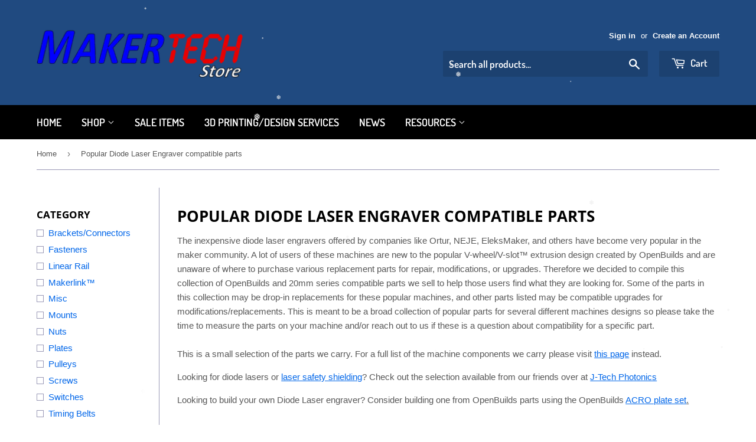

--- FILE ---
content_type: text/html; charset=utf-8
request_url: https://www.makertechstore.com/collections/diode-laser-engraver-compatible-parts
body_size: 31218
content:
<!doctype html>
<html class="no-touch no-js" lang="en">
<head>
  <script>(function(H){H.className=H.className.replace(/\bno-js\b/,'js')})(document.documentElement)</script>
  <!-- Basic page needs ================================================== -->
  <meta charset="utf-8">
  <meta http-equiv="X-UA-Compatible" content="IE=edge,chrome=1">

  

  <!-- Title and description ================================================== -->
  <title>
  Popular Diode Laser Engraver compatible parts &ndash; MakerTechStore
  </title>

  
    <meta name="description" content="The inexpensive diode laser engravers offered by companies like Ortur, NEJE, EleksMaker, and others have become very popular in the maker community. A lot of users of these machines are new to the popular V-wheel/V-slot™ extrusion design created by OpenBuilds and are unaware of where to purchase various replacement par">
  

  <!-- Product meta ================================================== -->
  <!-- /snippets/social-meta-tags.liquid -->




<meta property="og:site_name" content="MakerTechStore">
<meta property="og:url" content="https://www.makertechstore.com/collections/diode-laser-engraver-compatible-parts">
<meta property="og:title" content="Popular Diode Laser Engraver compatible parts">
<meta property="og:type" content="product.group">
<meta property="og:description" content="The inexpensive diode laser engravers offered by companies like Ortur, NEJE, EleksMaker, and others have become very popular in the maker community. A lot of users of these machines are new to the popular V-wheel/V-slot™ extrusion design created by OpenBuilds and are unaware of where to purchase various replacement par">

<meta property="og:image" content="http://www.makertechstore.com/cdn/shop/files/checkout_logo_2_1200x1200.png?v=1613153971">
<meta property="og:image:secure_url" content="https://www.makertechstore.com/cdn/shop/files/checkout_logo_2_1200x1200.png?v=1613153971">


<meta name="twitter:card" content="summary_large_image">
<meta name="twitter:title" content="Popular Diode Laser Engraver compatible parts">
<meta name="twitter:description" content="The inexpensive diode laser engravers offered by companies like Ortur, NEJE, EleksMaker, and others have become very popular in the maker community. A lot of users of these machines are new to the popular V-wheel/V-slot™ extrusion design created by OpenBuilds and are unaware of where to purchase various replacement par">


  <!-- CSS3 variables ================================================== -->
  <style data-shopify>
  :root {
    --color-body-text: #585858;
    --color-body: #ffffff;
  }
</style>


  <!-- Helpers ================================================== -->
  <link rel="canonical" href="https://www.makertechstore.com/collections/diode-laser-engraver-compatible-parts">
  <meta name="viewport" content="width=device-width,initial-scale=1">

  <!-- CSS ================================================== -->
  <link href="//www.makertechstore.com/cdn/shop/t/5/assets/theme.scss.css?v=118611149354072994991764258933" rel="stylesheet" type="text/css" media="all" />

  <script>

    var moneyFormat = '$ {{amount}}';

    var theme = {
      strings:{
        product:{
          unavailable: "Unavailable",
          will_be_in_stock_after:"Will be in stock after [date]",
          only_left:"Only 1 left!",
          unitPrice: "Unit price",
          unitPriceSeparator: "per"
        },
        navigation:{
          more_link: "More"
        },
        map:{
          addressError: "Error looking up that address",
          addressNoResults: "No results for that address",
          addressQueryLimit: "You have exceeded the Google API usage limit. Consider upgrading to a \u003ca href=\"https:\/\/developers.google.com\/maps\/premium\/usage-limits\"\u003ePremium Plan\u003c\/a\u003e.",
          authError: "There was a problem authenticating your Google Maps API Key."
        }
      },
      settings:{
        cartType: "page"
      }
    };theme.breadcrumbs = {
        collection: {
          title: "Popular Diode Laser Engraver compatible parts",
          link: "https://www.makertechstore.com/collections/diode-laser-engraver-compatible-parts"
        }
      };
      sessionStorage.setItem("breadcrumb", JSON.stringify(theme.breadcrumbs.collection));</script>

  <!-- Header hook for plugins ================================================== -->
  <script>window.performance && window.performance.mark && window.performance.mark('shopify.content_for_header.start');</script><meta id="shopify-digital-wallet" name="shopify-digital-wallet" content="/10526918/digital_wallets/dialog">
<meta name="shopify-checkout-api-token" content="7337e1b169498d5e744051cd2dfa5590">
<meta id="in-context-paypal-metadata" data-shop-id="10526918" data-venmo-supported="false" data-environment="production" data-locale="en_US" data-paypal-v4="true" data-currency="USD">
<link rel="alternate" type="application/atom+xml" title="Feed" href="/collections/diode-laser-engraver-compatible-parts.atom" />
<link rel="next" href="/collections/diode-laser-engraver-compatible-parts?page=2">
<link rel="alternate" type="application/json+oembed" href="https://www.makertechstore.com/collections/diode-laser-engraver-compatible-parts.oembed">
<script async="async" src="/checkouts/internal/preloads.js?locale=en-US"></script>
<link rel="preconnect" href="https://shop.app" crossorigin="anonymous">
<script async="async" src="https://shop.app/checkouts/internal/preloads.js?locale=en-US&shop_id=10526918" crossorigin="anonymous"></script>
<script id="apple-pay-shop-capabilities" type="application/json">{"shopId":10526918,"countryCode":"US","currencyCode":"USD","merchantCapabilities":["supports3DS"],"merchantId":"gid:\/\/shopify\/Shop\/10526918","merchantName":"MakerTechStore","requiredBillingContactFields":["postalAddress","email","phone"],"requiredShippingContactFields":["postalAddress","email","phone"],"shippingType":"shipping","supportedNetworks":["visa","masterCard","amex","discover","elo","jcb"],"total":{"type":"pending","label":"MakerTechStore","amount":"1.00"},"shopifyPaymentsEnabled":true,"supportsSubscriptions":true}</script>
<script id="shopify-features" type="application/json">{"accessToken":"7337e1b169498d5e744051cd2dfa5590","betas":["rich-media-storefront-analytics"],"domain":"www.makertechstore.com","predictiveSearch":true,"shopId":10526918,"locale":"en"}</script>
<script>var Shopify = Shopify || {};
Shopify.shop = "makertech.myshopify.com";
Shopify.locale = "en";
Shopify.currency = {"active":"USD","rate":"1.0"};
Shopify.country = "US";
Shopify.theme = {"name":"Supply newest","id":127738380470,"schema_name":"Supply","schema_version":"9.5.3","theme_store_id":679,"role":"main"};
Shopify.theme.handle = "null";
Shopify.theme.style = {"id":null,"handle":null};
Shopify.cdnHost = "www.makertechstore.com/cdn";
Shopify.routes = Shopify.routes || {};
Shopify.routes.root = "/";</script>
<script type="module">!function(o){(o.Shopify=o.Shopify||{}).modules=!0}(window);</script>
<script>!function(o){function n(){var o=[];function n(){o.push(Array.prototype.slice.apply(arguments))}return n.q=o,n}var t=o.Shopify=o.Shopify||{};t.loadFeatures=n(),t.autoloadFeatures=n()}(window);</script>
<script>
  window.ShopifyPay = window.ShopifyPay || {};
  window.ShopifyPay.apiHost = "shop.app\/pay";
  window.ShopifyPay.redirectState = null;
</script>
<script id="shop-js-analytics" type="application/json">{"pageType":"collection"}</script>
<script defer="defer" async type="module" src="//www.makertechstore.com/cdn/shopifycloud/shop-js/modules/v2/client.init-shop-cart-sync_BT-GjEfc.en.esm.js"></script>
<script defer="defer" async type="module" src="//www.makertechstore.com/cdn/shopifycloud/shop-js/modules/v2/chunk.common_D58fp_Oc.esm.js"></script>
<script defer="defer" async type="module" src="//www.makertechstore.com/cdn/shopifycloud/shop-js/modules/v2/chunk.modal_xMitdFEc.esm.js"></script>
<script type="module">
  await import("//www.makertechstore.com/cdn/shopifycloud/shop-js/modules/v2/client.init-shop-cart-sync_BT-GjEfc.en.esm.js");
await import("//www.makertechstore.com/cdn/shopifycloud/shop-js/modules/v2/chunk.common_D58fp_Oc.esm.js");
await import("//www.makertechstore.com/cdn/shopifycloud/shop-js/modules/v2/chunk.modal_xMitdFEc.esm.js");

  window.Shopify.SignInWithShop?.initShopCartSync?.({"fedCMEnabled":true,"windoidEnabled":true});

</script>
<script>
  window.Shopify = window.Shopify || {};
  if (!window.Shopify.featureAssets) window.Shopify.featureAssets = {};
  window.Shopify.featureAssets['shop-js'] = {"shop-cart-sync":["modules/v2/client.shop-cart-sync_DZOKe7Ll.en.esm.js","modules/v2/chunk.common_D58fp_Oc.esm.js","modules/v2/chunk.modal_xMitdFEc.esm.js"],"init-fed-cm":["modules/v2/client.init-fed-cm_B6oLuCjv.en.esm.js","modules/v2/chunk.common_D58fp_Oc.esm.js","modules/v2/chunk.modal_xMitdFEc.esm.js"],"shop-cash-offers":["modules/v2/client.shop-cash-offers_D2sdYoxE.en.esm.js","modules/v2/chunk.common_D58fp_Oc.esm.js","modules/v2/chunk.modal_xMitdFEc.esm.js"],"shop-login-button":["modules/v2/client.shop-login-button_QeVjl5Y3.en.esm.js","modules/v2/chunk.common_D58fp_Oc.esm.js","modules/v2/chunk.modal_xMitdFEc.esm.js"],"pay-button":["modules/v2/client.pay-button_DXTOsIq6.en.esm.js","modules/v2/chunk.common_D58fp_Oc.esm.js","modules/v2/chunk.modal_xMitdFEc.esm.js"],"shop-button":["modules/v2/client.shop-button_DQZHx9pm.en.esm.js","modules/v2/chunk.common_D58fp_Oc.esm.js","modules/v2/chunk.modal_xMitdFEc.esm.js"],"avatar":["modules/v2/client.avatar_BTnouDA3.en.esm.js"],"init-windoid":["modules/v2/client.init-windoid_CR1B-cfM.en.esm.js","modules/v2/chunk.common_D58fp_Oc.esm.js","modules/v2/chunk.modal_xMitdFEc.esm.js"],"init-shop-for-new-customer-accounts":["modules/v2/client.init-shop-for-new-customer-accounts_C_vY_xzh.en.esm.js","modules/v2/client.shop-login-button_QeVjl5Y3.en.esm.js","modules/v2/chunk.common_D58fp_Oc.esm.js","modules/v2/chunk.modal_xMitdFEc.esm.js"],"init-shop-email-lookup-coordinator":["modules/v2/client.init-shop-email-lookup-coordinator_BI7n9ZSv.en.esm.js","modules/v2/chunk.common_D58fp_Oc.esm.js","modules/v2/chunk.modal_xMitdFEc.esm.js"],"init-shop-cart-sync":["modules/v2/client.init-shop-cart-sync_BT-GjEfc.en.esm.js","modules/v2/chunk.common_D58fp_Oc.esm.js","modules/v2/chunk.modal_xMitdFEc.esm.js"],"shop-toast-manager":["modules/v2/client.shop-toast-manager_DiYdP3xc.en.esm.js","modules/v2/chunk.common_D58fp_Oc.esm.js","modules/v2/chunk.modal_xMitdFEc.esm.js"],"init-customer-accounts":["modules/v2/client.init-customer-accounts_D9ZNqS-Q.en.esm.js","modules/v2/client.shop-login-button_QeVjl5Y3.en.esm.js","modules/v2/chunk.common_D58fp_Oc.esm.js","modules/v2/chunk.modal_xMitdFEc.esm.js"],"init-customer-accounts-sign-up":["modules/v2/client.init-customer-accounts-sign-up_iGw4briv.en.esm.js","modules/v2/client.shop-login-button_QeVjl5Y3.en.esm.js","modules/v2/chunk.common_D58fp_Oc.esm.js","modules/v2/chunk.modal_xMitdFEc.esm.js"],"shop-follow-button":["modules/v2/client.shop-follow-button_CqMgW2wH.en.esm.js","modules/v2/chunk.common_D58fp_Oc.esm.js","modules/v2/chunk.modal_xMitdFEc.esm.js"],"checkout-modal":["modules/v2/client.checkout-modal_xHeaAweL.en.esm.js","modules/v2/chunk.common_D58fp_Oc.esm.js","modules/v2/chunk.modal_xMitdFEc.esm.js"],"shop-login":["modules/v2/client.shop-login_D91U-Q7h.en.esm.js","modules/v2/chunk.common_D58fp_Oc.esm.js","modules/v2/chunk.modal_xMitdFEc.esm.js"],"lead-capture":["modules/v2/client.lead-capture_BJmE1dJe.en.esm.js","modules/v2/chunk.common_D58fp_Oc.esm.js","modules/v2/chunk.modal_xMitdFEc.esm.js"],"payment-terms":["modules/v2/client.payment-terms_Ci9AEqFq.en.esm.js","modules/v2/chunk.common_D58fp_Oc.esm.js","modules/v2/chunk.modal_xMitdFEc.esm.js"]};
</script>
<script>(function() {
  var isLoaded = false;
  function asyncLoad() {
    if (isLoaded) return;
    isLoaded = true;
    var urls = ["\/\/cdn.ywxi.net\/js\/1.js?shop=makertech.myshopify.com","\/\/d1liekpayvooaz.cloudfront.net\/apps\/customizery\/customizery.js?shop=makertech.myshopify.com","https:\/\/www.paypal.com\/tagmanager\/pptm.js?id=a4b44b37-6976-4cfb-be48-ab517d15fd7c\u0026shop=makertech.myshopify.com","https:\/\/static.2-b.io\/se\/2022\/09\/loader.61f6e8.js?shop=makertech.myshopify.com","https:\/\/cdn.hextom.com\/js\/quickannouncementbar.js?shop=makertech.myshopify.com","https:\/\/cdn.hextom.com\/js\/freeshippingbar.js?shop=makertech.myshopify.com"];
    for (var i = 0; i < urls.length; i++) {
      var s = document.createElement('script');
      s.type = 'text/javascript';
      s.async = true;
      s.src = urls[i];
      var x = document.getElementsByTagName('script')[0];
      x.parentNode.insertBefore(s, x);
    }
  };
  if(window.attachEvent) {
    window.attachEvent('onload', asyncLoad);
  } else {
    window.addEventListener('load', asyncLoad, false);
  }
})();</script>
<script id="__st">var __st={"a":10526918,"offset":-21600,"reqid":"a2d943ae-7ce7-47a5-8738-c4928ac43102-1769440056","pageurl":"www.makertechstore.com\/collections\/diode-laser-engraver-compatible-parts","u":"2ec7bb961b20","p":"collection","rtyp":"collection","rid":237451968694};</script>
<script>window.ShopifyPaypalV4VisibilityTracking = true;</script>
<script id="captcha-bootstrap">!function(){'use strict';const t='contact',e='account',n='new_comment',o=[[t,t],['blogs',n],['comments',n],[t,'customer']],c=[[e,'customer_login'],[e,'guest_login'],[e,'recover_customer_password'],[e,'create_customer']],r=t=>t.map((([t,e])=>`form[action*='/${t}']:not([data-nocaptcha='true']) input[name='form_type'][value='${e}']`)).join(','),a=t=>()=>t?[...document.querySelectorAll(t)].map((t=>t.form)):[];function s(){const t=[...o],e=r(t);return a(e)}const i='password',u='form_key',d=['recaptcha-v3-token','g-recaptcha-response','h-captcha-response',i],f=()=>{try{return window.sessionStorage}catch{return}},m='__shopify_v',_=t=>t.elements[u];function p(t,e,n=!1){try{const o=window.sessionStorage,c=JSON.parse(o.getItem(e)),{data:r}=function(t){const{data:e,action:n}=t;return t[m]||n?{data:e,action:n}:{data:t,action:n}}(c);for(const[e,n]of Object.entries(r))t.elements[e]&&(t.elements[e].value=n);n&&o.removeItem(e)}catch(o){console.error('form repopulation failed',{error:o})}}const l='form_type',E='cptcha';function T(t){t.dataset[E]=!0}const w=window,h=w.document,L='Shopify',v='ce_forms',y='captcha';let A=!1;((t,e)=>{const n=(g='f06e6c50-85a8-45c8-87d0-21a2b65856fe',I='https://cdn.shopify.com/shopifycloud/storefront-forms-hcaptcha/ce_storefront_forms_captcha_hcaptcha.v1.5.2.iife.js',D={infoText:'Protected by hCaptcha',privacyText:'Privacy',termsText:'Terms'},(t,e,n)=>{const o=w[L][v],c=o.bindForm;if(c)return c(t,g,e,D).then(n);var r;o.q.push([[t,g,e,D],n]),r=I,A||(h.body.append(Object.assign(h.createElement('script'),{id:'captcha-provider',async:!0,src:r})),A=!0)});var g,I,D;w[L]=w[L]||{},w[L][v]=w[L][v]||{},w[L][v].q=[],w[L][y]=w[L][y]||{},w[L][y].protect=function(t,e){n(t,void 0,e),T(t)},Object.freeze(w[L][y]),function(t,e,n,w,h,L){const[v,y,A,g]=function(t,e,n){const i=e?o:[],u=t?c:[],d=[...i,...u],f=r(d),m=r(i),_=r(d.filter((([t,e])=>n.includes(e))));return[a(f),a(m),a(_),s()]}(w,h,L),I=t=>{const e=t.target;return e instanceof HTMLFormElement?e:e&&e.form},D=t=>v().includes(t);t.addEventListener('submit',(t=>{const e=I(t);if(!e)return;const n=D(e)&&!e.dataset.hcaptchaBound&&!e.dataset.recaptchaBound,o=_(e),c=g().includes(e)&&(!o||!o.value);(n||c)&&t.preventDefault(),c&&!n&&(function(t){try{if(!f())return;!function(t){const e=f();if(!e)return;const n=_(t);if(!n)return;const o=n.value;o&&e.removeItem(o)}(t);const e=Array.from(Array(32),(()=>Math.random().toString(36)[2])).join('');!function(t,e){_(t)||t.append(Object.assign(document.createElement('input'),{type:'hidden',name:u})),t.elements[u].value=e}(t,e),function(t,e){const n=f();if(!n)return;const o=[...t.querySelectorAll(`input[type='${i}']`)].map((({name:t})=>t)),c=[...d,...o],r={};for(const[a,s]of new FormData(t).entries())c.includes(a)||(r[a]=s);n.setItem(e,JSON.stringify({[m]:1,action:t.action,data:r}))}(t,e)}catch(e){console.error('failed to persist form',e)}}(e),e.submit())}));const S=(t,e)=>{t&&!t.dataset[E]&&(n(t,e.some((e=>e===t))),T(t))};for(const o of['focusin','change'])t.addEventListener(o,(t=>{const e=I(t);D(e)&&S(e,y())}));const B=e.get('form_key'),M=e.get(l),P=B&&M;t.addEventListener('DOMContentLoaded',(()=>{const t=y();if(P)for(const e of t)e.elements[l].value===M&&p(e,B);[...new Set([...A(),...v().filter((t=>'true'===t.dataset.shopifyCaptcha))])].forEach((e=>S(e,t)))}))}(h,new URLSearchParams(w.location.search),n,t,e,['guest_login'])})(!0,!0)}();</script>
<script integrity="sha256-4kQ18oKyAcykRKYeNunJcIwy7WH5gtpwJnB7kiuLZ1E=" data-source-attribution="shopify.loadfeatures" defer="defer" src="//www.makertechstore.com/cdn/shopifycloud/storefront/assets/storefront/load_feature-a0a9edcb.js" crossorigin="anonymous"></script>
<script crossorigin="anonymous" defer="defer" src="//www.makertechstore.com/cdn/shopifycloud/storefront/assets/shopify_pay/storefront-65b4c6d7.js?v=20250812"></script>
<script data-source-attribution="shopify.dynamic_checkout.dynamic.init">var Shopify=Shopify||{};Shopify.PaymentButton=Shopify.PaymentButton||{isStorefrontPortableWallets:!0,init:function(){window.Shopify.PaymentButton.init=function(){};var t=document.createElement("script");t.src="https://www.makertechstore.com/cdn/shopifycloud/portable-wallets/latest/portable-wallets.en.js",t.type="module",document.head.appendChild(t)}};
</script>
<script data-source-attribution="shopify.dynamic_checkout.buyer_consent">
  function portableWalletsHideBuyerConsent(e){var t=document.getElementById("shopify-buyer-consent"),n=document.getElementById("shopify-subscription-policy-button");t&&n&&(t.classList.add("hidden"),t.setAttribute("aria-hidden","true"),n.removeEventListener("click",e))}function portableWalletsShowBuyerConsent(e){var t=document.getElementById("shopify-buyer-consent"),n=document.getElementById("shopify-subscription-policy-button");t&&n&&(t.classList.remove("hidden"),t.removeAttribute("aria-hidden"),n.addEventListener("click",e))}window.Shopify?.PaymentButton&&(window.Shopify.PaymentButton.hideBuyerConsent=portableWalletsHideBuyerConsent,window.Shopify.PaymentButton.showBuyerConsent=portableWalletsShowBuyerConsent);
</script>
<script data-source-attribution="shopify.dynamic_checkout.cart.bootstrap">document.addEventListener("DOMContentLoaded",(function(){function t(){return document.querySelector("shopify-accelerated-checkout-cart, shopify-accelerated-checkout")}if(t())Shopify.PaymentButton.init();else{new MutationObserver((function(e,n){t()&&(Shopify.PaymentButton.init(),n.disconnect())})).observe(document.body,{childList:!0,subtree:!0})}}));
</script>
<link id="shopify-accelerated-checkout-styles" rel="stylesheet" media="screen" href="https://www.makertechstore.com/cdn/shopifycloud/portable-wallets/latest/accelerated-checkout-backwards-compat.css" crossorigin="anonymous">
<style id="shopify-accelerated-checkout-cart">
        #shopify-buyer-consent {
  margin-top: 1em;
  display: inline-block;
  width: 100%;
}

#shopify-buyer-consent.hidden {
  display: none;
}

#shopify-subscription-policy-button {
  background: none;
  border: none;
  padding: 0;
  text-decoration: underline;
  font-size: inherit;
  cursor: pointer;
}

#shopify-subscription-policy-button::before {
  box-shadow: none;
}

      </style>

<script>window.performance && window.performance.mark && window.performance.mark('shopify.content_for_header.end');</script>

  
  

  <script src="//www.makertechstore.com/cdn/shop/t/5/assets/jquery-2.2.3.min.js?v=58211863146907186831638216501" type="text/javascript"></script>

  <script src="//www.makertechstore.com/cdn/shop/t/5/assets/lazysizes.min.js?v=8147953233334221341638216502" async="async"></script>
  <script src="//www.makertechstore.com/cdn/shop/t/5/assets/vendor.js?v=106177282645720727331638216504" defer="defer"></script>
  <script src="//www.makertechstore.com/cdn/shop/t/5/assets/theme.js?v=155320442140653123401643411103" defer="defer"></script>


<!-- BEGIN app block: shopify://apps/rt-christmas-snowfall-effects/blocks/app-embed/0cf10f7c-3937-48ce-9253-6ac6f06bc961 --><script>
  window.roarJs = window.roarJs || {};
  roarJs.XmasConfig = {
    metafields: {
      shop: "makertech.myshopify.com",
      settings: {"enabled":"1","param":{"block_order":["block-1639334782930","block-1639334895162","block-1678046079248"],"blocks":{"block-1639334782930":{"type":"#10053","text":"","color":"#efefef","image":""},"block-1639334895162":{"type":"#10054","text":"","color":"#efefef","image":""},"block-1678046079248":{"type":"#10053","text":"","color":"#efefef","image":""}},"enabled":"1","number":"15","speed_min":"2","speed_max":"5","min_size":"3","max_size":"16","vertical_size":"800","fade_away":"1","random_color":"0","backdrop":{"enabled":"0","color":"#fca2b0","opacity":"20","time":"3"}},"advanced":{"show_on":"all","show_mobile":"1"},"music":{"enabled":"0","song":"romantic-inspiration","greeting":"1","greeting_text":"Mute\/Play","position":{"value":"top_left","bottom":"30","top":"30","left":"30","right":"30"},"style":{"color":"#b35304","size":"40","icon":"7"}},"xmas_corner":{"enabled":"0","top_left":{"enabled":"1","decor":"raxm_tl","width":"100","top":"0","left":"0"},"top_right":{"enabled":"0","decor":"raxm_tr-12","width":"100","top":"0","right":"0"},"bottom_left":{"enabled":"0","decor":"raxm_bl-12","width":"100","bottom":"0","left":"0"},"bottom_right":{"enabled":"0","decor":"raxm_br-14","width":"100","bottom":"0","right":"0"}},"xmas_gift":{"enabled":"0","title":"Merry Christmas","message":"stuff","color":"#f3f1f2","background":"#b51541","bg_image_enabled":"1","bg_image":"8","icon_type":"9","icon_size":"60","position":{"value":"top_left","bottom":"45","top":"30","left":"30","right":"45"}},"xmas_light":{"enabled":"0","background":"#222222","color_1":"#00f7a5","color_2":"#fff952","color_3":"#00ffff","color_4":"#f70094","simple":"1"},"xmas_santa":{"enabled":"0","decor":"raxm_sc-3","width":"200","position":"top"},"xmas_storm":{"enabled":"0","number":"500","color":"#efefef","simple":"0"},"confetti":{"enabled":"0","count":"20","size":"15","speed":"11","opacity":"60","color_1":"#e6261f","color_2":"#eb7532","color_3":"#f7d038","color_4":"#a3e048","color_5":"#34bbe6","color_6":"#4355db"},"leaves":{"enabled":"1","count":"1","size":"25","speed":"5","opacity":"35","color_1":"#ff9f32","color_2":"#eec200","color_3":"#742306","color_4":"#f31010"},"firework":{"enabled":"0","count":"10","scale":"200","speed":"50","stroke":"1","opacity":"80","color_1":"#00ff78","color_2":"#245d41","color_3":"#ceff00"},"particles":{"enabled":"0","count":"30","radius":"16","speed":"20","opacity":"80","color_1":"#51cacc","color_2":"#9df871","color_3":"#e0ff77","color_4":"#de9dd6","color_5":"#ff708e"},"rainy":{"enabled":"0","count":"20","scale":"60","speed":"20","stroke":"1","min":"7","max":"14","opacity":"80","color_1":"#01cbe1","color_2":"#38e0f5","color_3":"#a9f0f9"},"ripple":{"enabled":"0","count":"20","radius":"20","speed":"60","stroke":"1","variant":"50","opacity":"80","color_1":"#089ccc","color_2":"#f5b70f","color_3":"#cc0505","color_4":"#e7e0c9","color_5":"#9bcc31"},"sunny":{"enabled":"0","type":"3","show_dust":"1"},"holiday":{"enabled":"0","type":"1"},"only1":"true"},
      moneyFormat: "$ {{amount}}"
    }
  }
</script>


<!-- END app block --><script src="https://cdn.shopify.com/extensions/019bc2d0-0f91-74d4-a43b-076b6407206d/quick-announcement-bar-prod-97/assets/quickannouncementbar.js" type="text/javascript" defer="defer"></script>
<script src="https://cdn.shopify.com/extensions/99571a09-0190-49a0-af7c-03a86f91d0a8/1.0.0/assets/xmas.js" type="text/javascript" defer="defer"></script>
<link href="https://cdn.shopify.com/extensions/99571a09-0190-49a0-af7c-03a86f91d0a8/1.0.0/assets/xmas.css" rel="stylesheet" type="text/css" media="all">
<link href="https://monorail-edge.shopifysvc.com" rel="dns-prefetch">
<script>(function(){if ("sendBeacon" in navigator && "performance" in window) {try {var session_token_from_headers = performance.getEntriesByType('navigation')[0].serverTiming.find(x => x.name == '_s').description;} catch {var session_token_from_headers = undefined;}var session_cookie_matches = document.cookie.match(/_shopify_s=([^;]*)/);var session_token_from_cookie = session_cookie_matches && session_cookie_matches.length === 2 ? session_cookie_matches[1] : "";var session_token = session_token_from_headers || session_token_from_cookie || "";function handle_abandonment_event(e) {var entries = performance.getEntries().filter(function(entry) {return /monorail-edge.shopifysvc.com/.test(entry.name);});if (!window.abandonment_tracked && entries.length === 0) {window.abandonment_tracked = true;var currentMs = Date.now();var navigation_start = performance.timing.navigationStart;var payload = {shop_id: 10526918,url: window.location.href,navigation_start,duration: currentMs - navigation_start,session_token,page_type: "collection"};window.navigator.sendBeacon("https://monorail-edge.shopifysvc.com/v1/produce", JSON.stringify({schema_id: "online_store_buyer_site_abandonment/1.1",payload: payload,metadata: {event_created_at_ms: currentMs,event_sent_at_ms: currentMs}}));}}window.addEventListener('pagehide', handle_abandonment_event);}}());</script>
<script id="web-pixels-manager-setup">(function e(e,d,r,n,o){if(void 0===o&&(o={}),!Boolean(null===(a=null===(i=window.Shopify)||void 0===i?void 0:i.analytics)||void 0===a?void 0:a.replayQueue)){var i,a;window.Shopify=window.Shopify||{};var t=window.Shopify;t.analytics=t.analytics||{};var s=t.analytics;s.replayQueue=[],s.publish=function(e,d,r){return s.replayQueue.push([e,d,r]),!0};try{self.performance.mark("wpm:start")}catch(e){}var l=function(){var e={modern:/Edge?\/(1{2}[4-9]|1[2-9]\d|[2-9]\d{2}|\d{4,})\.\d+(\.\d+|)|Firefox\/(1{2}[4-9]|1[2-9]\d|[2-9]\d{2}|\d{4,})\.\d+(\.\d+|)|Chrom(ium|e)\/(9{2}|\d{3,})\.\d+(\.\d+|)|(Maci|X1{2}).+ Version\/(15\.\d+|(1[6-9]|[2-9]\d|\d{3,})\.\d+)([,.]\d+|)( \(\w+\)|)( Mobile\/\w+|) Safari\/|Chrome.+OPR\/(9{2}|\d{3,})\.\d+\.\d+|(CPU[ +]OS|iPhone[ +]OS|CPU[ +]iPhone|CPU IPhone OS|CPU iPad OS)[ +]+(15[._]\d+|(1[6-9]|[2-9]\d|\d{3,})[._]\d+)([._]\d+|)|Android:?[ /-](13[3-9]|1[4-9]\d|[2-9]\d{2}|\d{4,})(\.\d+|)(\.\d+|)|Android.+Firefox\/(13[5-9]|1[4-9]\d|[2-9]\d{2}|\d{4,})\.\d+(\.\d+|)|Android.+Chrom(ium|e)\/(13[3-9]|1[4-9]\d|[2-9]\d{2}|\d{4,})\.\d+(\.\d+|)|SamsungBrowser\/([2-9]\d|\d{3,})\.\d+/,legacy:/Edge?\/(1[6-9]|[2-9]\d|\d{3,})\.\d+(\.\d+|)|Firefox\/(5[4-9]|[6-9]\d|\d{3,})\.\d+(\.\d+|)|Chrom(ium|e)\/(5[1-9]|[6-9]\d|\d{3,})\.\d+(\.\d+|)([\d.]+$|.*Safari\/(?![\d.]+ Edge\/[\d.]+$))|(Maci|X1{2}).+ Version\/(10\.\d+|(1[1-9]|[2-9]\d|\d{3,})\.\d+)([,.]\d+|)( \(\w+\)|)( Mobile\/\w+|) Safari\/|Chrome.+OPR\/(3[89]|[4-9]\d|\d{3,})\.\d+\.\d+|(CPU[ +]OS|iPhone[ +]OS|CPU[ +]iPhone|CPU IPhone OS|CPU iPad OS)[ +]+(10[._]\d+|(1[1-9]|[2-9]\d|\d{3,})[._]\d+)([._]\d+|)|Android:?[ /-](13[3-9]|1[4-9]\d|[2-9]\d{2}|\d{4,})(\.\d+|)(\.\d+|)|Mobile Safari.+OPR\/([89]\d|\d{3,})\.\d+\.\d+|Android.+Firefox\/(13[5-9]|1[4-9]\d|[2-9]\d{2}|\d{4,})\.\d+(\.\d+|)|Android.+Chrom(ium|e)\/(13[3-9]|1[4-9]\d|[2-9]\d{2}|\d{4,})\.\d+(\.\d+|)|Android.+(UC? ?Browser|UCWEB|U3)[ /]?(15\.([5-9]|\d{2,})|(1[6-9]|[2-9]\d|\d{3,})\.\d+)\.\d+|SamsungBrowser\/(5\.\d+|([6-9]|\d{2,})\.\d+)|Android.+MQ{2}Browser\/(14(\.(9|\d{2,})|)|(1[5-9]|[2-9]\d|\d{3,})(\.\d+|))(\.\d+|)|K[Aa][Ii]OS\/(3\.\d+|([4-9]|\d{2,})\.\d+)(\.\d+|)/},d=e.modern,r=e.legacy,n=navigator.userAgent;return n.match(d)?"modern":n.match(r)?"legacy":"unknown"}(),u="modern"===l?"modern":"legacy",c=(null!=n?n:{modern:"",legacy:""})[u],f=function(e){return[e.baseUrl,"/wpm","/b",e.hashVersion,"modern"===e.buildTarget?"m":"l",".js"].join("")}({baseUrl:d,hashVersion:r,buildTarget:u}),m=function(e){var d=e.version,r=e.bundleTarget,n=e.surface,o=e.pageUrl,i=e.monorailEndpoint;return{emit:function(e){var a=e.status,t=e.errorMsg,s=(new Date).getTime(),l=JSON.stringify({metadata:{event_sent_at_ms:s},events:[{schema_id:"web_pixels_manager_load/3.1",payload:{version:d,bundle_target:r,page_url:o,status:a,surface:n,error_msg:t},metadata:{event_created_at_ms:s}}]});if(!i)return console&&console.warn&&console.warn("[Web Pixels Manager] No Monorail endpoint provided, skipping logging."),!1;try{return self.navigator.sendBeacon.bind(self.navigator)(i,l)}catch(e){}var u=new XMLHttpRequest;try{return u.open("POST",i,!0),u.setRequestHeader("Content-Type","text/plain"),u.send(l),!0}catch(e){return console&&console.warn&&console.warn("[Web Pixels Manager] Got an unhandled error while logging to Monorail."),!1}}}}({version:r,bundleTarget:l,surface:e.surface,pageUrl:self.location.href,monorailEndpoint:e.monorailEndpoint});try{o.browserTarget=l,function(e){var d=e.src,r=e.async,n=void 0===r||r,o=e.onload,i=e.onerror,a=e.sri,t=e.scriptDataAttributes,s=void 0===t?{}:t,l=document.createElement("script"),u=document.querySelector("head"),c=document.querySelector("body");if(l.async=n,l.src=d,a&&(l.integrity=a,l.crossOrigin="anonymous"),s)for(var f in s)if(Object.prototype.hasOwnProperty.call(s,f))try{l.dataset[f]=s[f]}catch(e){}if(o&&l.addEventListener("load",o),i&&l.addEventListener("error",i),u)u.appendChild(l);else{if(!c)throw new Error("Did not find a head or body element to append the script");c.appendChild(l)}}({src:f,async:!0,onload:function(){if(!function(){var e,d;return Boolean(null===(d=null===(e=window.Shopify)||void 0===e?void 0:e.analytics)||void 0===d?void 0:d.initialized)}()){var d=window.webPixelsManager.init(e)||void 0;if(d){var r=window.Shopify.analytics;r.replayQueue.forEach((function(e){var r=e[0],n=e[1],o=e[2];d.publishCustomEvent(r,n,o)})),r.replayQueue=[],r.publish=d.publishCustomEvent,r.visitor=d.visitor,r.initialized=!0}}},onerror:function(){return m.emit({status:"failed",errorMsg:"".concat(f," has failed to load")})},sri:function(e){var d=/^sha384-[A-Za-z0-9+/=]+$/;return"string"==typeof e&&d.test(e)}(c)?c:"",scriptDataAttributes:o}),m.emit({status:"loading"})}catch(e){m.emit({status:"failed",errorMsg:(null==e?void 0:e.message)||"Unknown error"})}}})({shopId: 10526918,storefrontBaseUrl: "https://www.makertechstore.com",extensionsBaseUrl: "https://extensions.shopifycdn.com/cdn/shopifycloud/web-pixels-manager",monorailEndpoint: "https://monorail-edge.shopifysvc.com/unstable/produce_batch",surface: "storefront-renderer",enabledBetaFlags: ["2dca8a86"],webPixelsConfigList: [{"id":"199000246","configuration":"{\"pixel_id\":\"773925970098964\",\"pixel_type\":\"facebook_pixel\",\"metaapp_system_user_token\":\"-\"}","eventPayloadVersion":"v1","runtimeContext":"OPEN","scriptVersion":"ca16bc87fe92b6042fbaa3acc2fbdaa6","type":"APP","apiClientId":2329312,"privacyPurposes":["ANALYTICS","MARKETING","SALE_OF_DATA"],"dataSharingAdjustments":{"protectedCustomerApprovalScopes":["read_customer_address","read_customer_email","read_customer_name","read_customer_personal_data","read_customer_phone"]}},{"id":"67305654","configuration":"{\"tagID\":\"2614240419422\"}","eventPayloadVersion":"v1","runtimeContext":"STRICT","scriptVersion":"18031546ee651571ed29edbe71a3550b","type":"APP","apiClientId":3009811,"privacyPurposes":["ANALYTICS","MARKETING","SALE_OF_DATA"],"dataSharingAdjustments":{"protectedCustomerApprovalScopes":["read_customer_address","read_customer_email","read_customer_name","read_customer_personal_data","read_customer_phone"]}},{"id":"94568630","eventPayloadVersion":"v1","runtimeContext":"LAX","scriptVersion":"1","type":"CUSTOM","privacyPurposes":["ANALYTICS"],"name":"Google Analytics tag (migrated)"},{"id":"shopify-app-pixel","configuration":"{}","eventPayloadVersion":"v1","runtimeContext":"STRICT","scriptVersion":"0450","apiClientId":"shopify-pixel","type":"APP","privacyPurposes":["ANALYTICS","MARKETING"]},{"id":"shopify-custom-pixel","eventPayloadVersion":"v1","runtimeContext":"LAX","scriptVersion":"0450","apiClientId":"shopify-pixel","type":"CUSTOM","privacyPurposes":["ANALYTICS","MARKETING"]}],isMerchantRequest: false,initData: {"shop":{"name":"MakerTechStore","paymentSettings":{"currencyCode":"USD"},"myshopifyDomain":"makertech.myshopify.com","countryCode":"US","storefrontUrl":"https:\/\/www.makertechstore.com"},"customer":null,"cart":null,"checkout":null,"productVariants":[],"purchasingCompany":null},},"https://www.makertechstore.com/cdn","fcfee988w5aeb613cpc8e4bc33m6693e112",{"modern":"","legacy":""},{"shopId":"10526918","storefrontBaseUrl":"https:\/\/www.makertechstore.com","extensionBaseUrl":"https:\/\/extensions.shopifycdn.com\/cdn\/shopifycloud\/web-pixels-manager","surface":"storefront-renderer","enabledBetaFlags":"[\"2dca8a86\"]","isMerchantRequest":"false","hashVersion":"fcfee988w5aeb613cpc8e4bc33m6693e112","publish":"custom","events":"[[\"page_viewed\",{}],[\"collection_viewed\",{\"collection\":{\"id\":\"237451968694\",\"title\":\"Popular Diode Laser Engraver compatible parts\",\"productVariants\":[{\"price\":{\"amount\":3.29,\"currencyCode\":\"USD\"},\"product\":{\"title\":\"V-Slot Linear Rail (20mm series)\",\"vendor\":\"OpenBuilds\",\"id\":\"3998244806\",\"untranslatedTitle\":\"V-Slot Linear Rail (20mm series)\",\"url\":\"\/products\/v-slot-linear-rail-1\",\"type\":\"Linear Rail\"},\"id\":\"11977994246\",\"image\":{\"src\":\"\/\/www.makertechstore.com\/cdn\/shop\/products\/DSC02841__13964.1383410413.1280.1280_1.jpg?v=1463879112\"},\"sku\":\"280 - LP\",\"title\":\"20mm x 20mm \/ 250mm \/ Silver\",\"untranslatedTitle\":\"20mm x 20mm \/ 250mm \/ Silver\"},{\"price\":{\"amount\":4.99,\"currencyCode\":\"USD\"},\"product\":{\"title\":\"V Wheel™ Kits\",\"vendor\":\"OpenBuilds\",\"id\":\"4013936454\",\"untranslatedTitle\":\"V Wheel™ Kits\",\"url\":\"\/products\/v-wheel-kits\",\"type\":\"Wheels\"},\"id\":\"12082302150\",\"image\":{\"src\":\"\/\/www.makertechstore.com\/cdn\/shop\/products\/DSC04040__44165.1425747044.1280.1280_1.jpg?v=1463879099\"},\"sku\":\"500\",\"title\":\"Standard \/ 1 \/ Delrin\",\"untranslatedTitle\":\"Standard \/ 1 \/ Delrin\"},{\"price\":{\"amount\":2.39,\"currencyCode\":\"USD\"},\"product\":{\"title\":\"V Wheels™\",\"vendor\":\"OpenBuilds\",\"id\":\"4014105798\",\"untranslatedTitle\":\"V Wheels™\",\"url\":\"\/products\/v-wheels\",\"type\":\"Wheels\"},\"id\":\"12082778886\",\"image\":{\"src\":\"\/\/www.makertechstore.com\/cdn\/shop\/products\/DSC00341__71120.1365616762.1280.1280_1.jpg?v=1463879100\"},\"sku\":\"25\",\"title\":\"V Wheel \/ 1 \/ Delrin\",\"untranslatedTitle\":\"V Wheel \/ 1 \/ Delrin\"},{\"price\":{\"amount\":2.0,\"currencyCode\":\"USD\"},\"product\":{\"title\":\"Eccentric Spacer\",\"vendor\":\"OpenBuilds\",\"id\":\"4015256710\",\"untranslatedTitle\":\"Eccentric Spacer\",\"url\":\"\/products\/eccentric-spacer\",\"type\":\"Hardware\"},\"id\":\"12085827590\",\"image\":{\"src\":\"\/\/www.makertechstore.com\/cdn\/shop\/products\/20140920_140113__79063.1411238787.1280.1280_1.jpg?v=1463878874\"},\"sku\":\"226\",\"title\":\"Full Size Wheels \/ 6mm\",\"untranslatedTitle\":\"Full Size Wheels \/ 6mm\"},{\"price\":{\"amount\":1.5,\"currencyCode\":\"USD\"},\"product\":{\"title\":\"GT2 (2mm Pitch) Timing Belt\",\"vendor\":\"MakerTechStore\",\"id\":\"4446449606\",\"untranslatedTitle\":\"GT2 (2mm Pitch) Timing Belt\",\"url\":\"\/products\/gt2-belt\",\"type\":\"Belts\"},\"id\":\"14581632070\",\"image\":{\"src\":\"\/\/www.makertechstore.com\/cdn\/shop\/products\/GT2_belt.jpg?v=1463878893\"},\"sku\":\"\",\"title\":\"Default Title\",\"untranslatedTitle\":\"Default Title\"},{\"price\":{\"amount\":3.0,\"currencyCode\":\"USD\"},\"product\":{\"title\":\"GT2 (2mm) Aluminum Timing Pulley - 20 Tooth\",\"vendor\":\"MakerTechStore\",\"id\":\"4256644678\",\"untranslatedTitle\":\"GT2 (2mm) Aluminum Timing Pulley - 20 Tooth\",\"url\":\"\/products\/gt2-2mm-aluminum-timing-pulley-20-tooth\",\"type\":\"Parts\"},\"id\":\"13682560518\",\"image\":{\"src\":\"\/\/www.makertechstore.com\/cdn\/shop\/products\/GT2_pulley_20_tooth_5mm.jpg?v=1463878912\"},\"sku\":\"\",\"title\":\"Default Title\",\"untranslatedTitle\":\"Default Title\"},{\"price\":{\"amount\":3.0,\"currencyCode\":\"USD\"},\"product\":{\"title\":\"GT2 (2mm) Aluminum Timing Pulley - 16 Tooth\",\"vendor\":\"MakerTechStore\",\"id\":\"4219849734\",\"untranslatedTitle\":\"GT2 (2mm) Aluminum Timing Pulley - 16 Tooth\",\"url\":\"\/products\/gt2-2mm-aluminum-timing-pulley-16-tooth\",\"type\":\"Parts\"},\"id\":\"13562906758\",\"image\":{\"src\":\"\/\/www.makertechstore.com\/cdn\/shop\/products\/GT2_pulley_16_tooth_5mm.jpg?v=1463878891\"},\"sku\":\"\",\"title\":\"Default Title\",\"untranslatedTitle\":\"Default Title\"},{\"price\":{\"amount\":2.5,\"currencyCode\":\"USD\"},\"product\":{\"title\":\"OpenBuilds Timing Belts\",\"vendor\":\"OpenBuilds\",\"id\":\"4014316422\",\"untranslatedTitle\":\"OpenBuilds Timing Belts\",\"url\":\"\/products\/timing-belts\",\"type\":\"Belts\"},\"id\":\"12083389382\",\"image\":{\"src\":\"\/\/www.makertechstore.com\/cdn\/shop\/products\/GT2.jpg?v=1463879190\"},\"sku\":\"470 \/ By the Foot\",\"title\":\"GT2 (2mm) \/ Per Foot\",\"untranslatedTitle\":\"GT2 (2mm) \/ Per Foot\"},{\"price\":{\"amount\":5.29,\"currencyCode\":\"USD\"},\"product\":{\"title\":\"OpenBuilds Timing Pulleys (various sizes)\",\"vendor\":\"OpenBuilds\",\"id\":\"4014370822\",\"untranslatedTitle\":\"OpenBuilds Timing Pulleys (various sizes)\",\"url\":\"\/products\/timing-pulleys\",\"type\":\"Pulleys\"},\"id\":\"12083605958\",\"image\":{\"src\":\"\/\/www.makertechstore.com\/cdn\/shop\/products\/GT2_14.jpg?v=1478596195\"},\"sku\":\"960\",\"title\":\"GT2 (2mm) \/ 14-Tooth\",\"untranslatedTitle\":\"GT2 (2mm) \/ 14-Tooth\"},{\"price\":{\"amount\":0.3,\"currencyCode\":\"USD\"},\"product\":{\"title\":\"Aluminum Spacers\",\"vendor\":\"OpenBuilds\",\"id\":\"4015754630\",\"untranslatedTitle\":\"Aluminum Spacers\",\"url\":\"\/products\/aluminum-spacers\",\"type\":\"Hardware\"},\"id\":\"12086733062\",\"image\":{\"src\":\"\/\/www.makertechstore.com\/cdn\/shop\/products\/8thinch.jpg?v=1463878788\"},\"sku\":\"825\",\"title\":\"1\/8\\\"\",\"untranslatedTitle\":\"1\/8\\\"\"},{\"price\":{\"amount\":2.99,\"currencyCode\":\"USD\"},\"product\":{\"title\":\"OpenBuilds Tee Nuts (10-pack)\",\"vendor\":\"OpenBuilds\",\"id\":\"4316366086\",\"untranslatedTitle\":\"OpenBuilds Tee Nuts (10-pack)\",\"url\":\"\/products\/openbuilds-tee-nuts-25-pack\",\"type\":\"Hardware\"},\"id\":\"14026733318\",\"image\":{\"src\":\"\/\/www.makertechstore.com\/cdn\/shop\/products\/DSC03679__93744.1405531020.1280.1280.jpg?v=1463878970\"},\"sku\":\"536-pack\",\"title\":\"M5\",\"untranslatedTitle\":\"M5\"},{\"price\":{\"amount\":0.25,\"currencyCode\":\"USD\"},\"product\":{\"title\":\"Metric V-Slot \/ T-Slot Nuts\",\"vendor\":\"MakerTechStore\",\"id\":\"4256731270\",\"untranslatedTitle\":\"Metric V-Slot \/ T-Slot Nuts\",\"url\":\"\/products\/metric-v-slot-t-slot-nuts\",\"type\":\"Parts\"},\"id\":\"13682685574\",\"image\":{\"src\":\"\/\/www.makertechstore.com\/cdn\/shop\/products\/M5_tnuts.jpg?v=1463878946\"},\"sku\":\"\",\"title\":\"M5\",\"untranslatedTitle\":\"M5\"},{\"price\":{\"amount\":0.99,\"currencyCode\":\"USD\"},\"product\":{\"title\":\"Drop in T-nuts\",\"vendor\":\"MakerTechStore\",\"id\":\"4312451782\",\"untranslatedTitle\":\"Drop in T-nuts\",\"url\":\"\/products\/drop-in-t-nuts\",\"type\":\"Hardware\"},\"id\":\"14012312966\",\"image\":{\"src\":\"\/\/www.makertechstore.com\/cdn\/shop\/products\/DSC01926__85896.1380924449.1280.1280.jpg?v=1463878846\"},\"sku\":\"\",\"title\":\"Default Title\",\"untranslatedTitle\":\"Default Title\"},{\"price\":{\"amount\":0.69,\"currencyCode\":\"USD\"},\"product\":{\"title\":\"Double Tee Nut\",\"vendor\":\"OpenBuilds\",\"id\":\"9258687814\",\"untranslatedTitle\":\"Double Tee Nut\",\"url\":\"\/products\/double-tee-nut\",\"type\":\"Hardware\"},\"id\":\"33897812678\",\"image\":{\"src\":\"\/\/www.makertechstore.com\/cdn\/shop\/products\/MakerLINK_Double_Tee_Nut_1_CLEAR__15344.1477509989.1280.1280.png?v=1487984928\"},\"sku\":\"\",\"title\":\"Default Title\",\"untranslatedTitle\":\"Default Title\"},{\"price\":{\"amount\":1.8,\"currencyCode\":\"USD\"},\"product\":{\"title\":\"Inside Hidden Corner Bracket\",\"vendor\":\"OpenBuilds\",\"id\":\"4014573062\",\"untranslatedTitle\":\"Inside Hidden Corner Bracket\",\"url\":\"\/products\/inside-hidden-corner-bracket\",\"type\":\"Brackets\"},\"id\":\"12084191110\",\"image\":{\"src\":\"\/\/www.makertechstore.com\/cdn\/shop\/products\/DSC01916__35387.1369149585.1280.1280_1.jpg?v=1463878910\"},\"sku\":\"525\",\"title\":\"Default Title\",\"untranslatedTitle\":\"Default Title\"},{\"price\":{\"amount\":9.99,\"currencyCode\":\"USD\"},\"product\":{\"title\":\"90° Hidden Tee Nut - MakerLink (10-pack)\",\"vendor\":\"OpenBuilds\",\"id\":\"8876265414\",\"untranslatedTitle\":\"90° Hidden Tee Nut - MakerLink (10-pack)\",\"url\":\"\/products\/90-hidden-tee-nut-makerlink-10-pack\",\"type\":\"Hardware\"},\"id\":\"32129208710\",\"image\":{\"src\":\"\/\/www.makertechstore.com\/cdn\/shop\/products\/Hidden_90_MAKERLINK_1_CLEAR__28014.1477508362.1280.1280.png?v=1478411153\"},\"sku\":\"2095\",\"title\":\"Default Title\",\"untranslatedTitle\":\"Default Title\"},{\"price\":{\"amount\":9.99,\"currencyCode\":\"USD\"},\"product\":{\"title\":\"90° Angle Tee Nut - MakerLink (10-pack)\",\"vendor\":\"OpenBuilds\",\"id\":\"8876275398\",\"untranslatedTitle\":\"90° Angle Tee Nut - MakerLink (10-pack)\",\"url\":\"\/products\/90-angle-tee-nut-makerlink-10-pack\",\"type\":\"Hardware\"},\"id\":\"32129220870\",\"image\":{\"src\":\"\/\/www.makertechstore.com\/cdn\/shop\/products\/MAKERLINK_90_Angle_Tee_Nut_1_CLEAR__44505.1477506990.1280.1280.png?v=1478411067\"},\"sku\":\"2100\",\"title\":\"Default Title\",\"untranslatedTitle\":\"Default Title\"},{\"price\":{\"amount\":1.29,\"currencyCode\":\"USD\"},\"product\":{\"title\":\"L Bracket\",\"vendor\":\"OpenBuilds\",\"id\":\"4014468806\",\"untranslatedTitle\":\"L Bracket\",\"url\":\"\/products\/l-bracket\",\"type\":\"Brackets\"},\"id\":\"12083874054\",\"image\":{\"src\":\"\/\/www.makertechstore.com\/cdn\/shop\/products\/tslot_l_bracket_1__20712.1365311002.1280.1280_1.jpg?v=1463878914\"},\"sku\":\"545\",\"title\":\"Single\",\"untranslatedTitle\":\"Single\"},{\"price\":{\"amount\":2.99,\"currencyCode\":\"USD\"},\"product\":{\"title\":\"Black Angle Corner Connector\",\"vendor\":\"OpenBuilds\",\"id\":\"4014559430\",\"untranslatedTitle\":\"Black Angle Corner Connector\",\"url\":\"\/products\/black-angle-corner-connector\",\"type\":\"Brackets\"},\"id\":\"12084159942\",\"image\":{\"src\":\"\/\/www.makertechstore.com\/cdn\/shop\/products\/untitled.162__03830.1371651498.1280.1280_1.jpg?v=1463878785\"},\"sku\":\"\",\"title\":\"Default Title\",\"untranslatedTitle\":\"Default Title\"},{\"price\":{\"amount\":3.25,\"currencyCode\":\"USD\"},\"product\":{\"title\":\"Cube Corner Connector\",\"vendor\":\"OpenBuilds\",\"id\":\"4014590086\",\"untranslatedTitle\":\"Cube Corner Connector\",\"url\":\"\/products\/cube-corner-connector\",\"type\":\"Brackets\"},\"id\":\"12084234566\",\"image\":{\"src\":\"\/\/www.makertechstore.com\/cdn\/shop\/products\/untitled.164__62793.1371651440.1280.1280_1.jpg?v=1463878845\"},\"sku\":\"510\",\"title\":\"Default Title\",\"untranslatedTitle\":\"Default Title\"},{\"price\":{\"amount\":1.5,\"currencyCode\":\"USD\"},\"product\":{\"title\":\"Cast Corner Bracket\",\"vendor\":\"OpenBuilds\",\"id\":\"4014486854\",\"untranslatedTitle\":\"Cast Corner Bracket\",\"url\":\"\/products\/cast-corner-bracket\",\"type\":\"Brackets\"},\"id\":\"12083948486\",\"image\":{\"src\":\"\/\/www.makertechstore.com\/cdn\/shop\/products\/DSC01917__38768.1369150025.1280.1280_1.jpg?v=1463878804\"},\"sku\":\"490\",\"title\":\"Default Title\",\"untranslatedTitle\":\"Default Title\"},{\"price\":{\"amount\":4.99,\"currencyCode\":\"USD\"},\"product\":{\"title\":\"20mm-Series Adjustable Hinge\/Bracket\",\"vendor\":\"OpenBuilds\",\"id\":\"766123868257\",\"untranslatedTitle\":\"20mm-Series Adjustable Hinge\/Bracket\",\"url\":\"\/products\/20mm-adjustable-hinge\",\"type\":\"Hardware\"},\"id\":\"8209917804641\",\"image\":{\"src\":\"\/\/www.makertechstore.com\/cdn\/shop\/products\/OpenbuildsAdjHinge.png?v=1529359066\"},\"sku\":\"2245\",\"title\":\"Default Title\",\"untranslatedTitle\":\"Default Title\"},{\"price\":{\"amount\":7.99,\"currencyCode\":\"USD\"},\"product\":{\"title\":\"Rubber Feet\/Bumpers Set (4-Pack)\",\"vendor\":\"OpenBuilds\",\"id\":\"4744632238177\",\"untranslatedTitle\":\"Rubber Feet\/Bumpers Set (4-Pack)\",\"url\":\"\/products\/rubber-feet-set-4-pack\",\"type\":\"Hardware\"},\"id\":\"32668755755105\",\"image\":{\"src\":\"\/\/www.makertechstore.com\/cdn\/shop\/products\/RubberFeet5.jpg?v=1601100439\"},\"sku\":\"2645-Set\",\"title\":\"Default Title\",\"untranslatedTitle\":\"Default Title\"},{\"price\":{\"amount\":6.99,\"currencyCode\":\"USD\"},\"product\":{\"title\":\"Idler Pulley Plate\",\"vendor\":\"OpenBuilds\",\"id\":\"4316716102\",\"untranslatedTitle\":\"Idler Pulley Plate\",\"url\":\"\/products\/idler-pulley-plate\",\"type\":\"Hardware\"},\"id\":\"14027717318\",\"image\":{\"src\":\"\/\/www.makertechstore.com\/cdn\/shop\/products\/DSC02085__35383.1373230496.1280.1280.jpg?v=1463878899\"},\"sku\":\"570\",\"title\":\"Default Title\",\"untranslatedTitle\":\"Default Title\"}]}}]]"});</script><script>
  window.ShopifyAnalytics = window.ShopifyAnalytics || {};
  window.ShopifyAnalytics.meta = window.ShopifyAnalytics.meta || {};
  window.ShopifyAnalytics.meta.currency = 'USD';
  var meta = {"products":[{"id":3998244806,"gid":"gid:\/\/shopify\/Product\/3998244806","vendor":"OpenBuilds","type":"Linear Rail","handle":"v-slot-linear-rail-1","variants":[{"id":11977994246,"price":329,"name":"V-Slot Linear Rail (20mm series) - 20mm x 20mm \/ 250mm \/ Silver","public_title":"20mm x 20mm \/ 250mm \/ Silver","sku":"280 - LP"},{"id":11978138758,"price":349,"name":"V-Slot Linear Rail (20mm series) - 20mm x 20mm \/ 250mm \/ Black","public_title":"20mm x 20mm \/ 250mm \/ Black","sku":"255 - LP"},{"id":11978138566,"price":549,"name":"V-Slot Linear Rail (20mm series) - 20mm x 20mm \/ 500mm \/ Silver","public_title":"20mm x 20mm \/ 500mm \/ Silver","sku":"150 - LP"},{"id":11978138822,"price":599,"name":"V-Slot Linear Rail (20mm series) - 20mm x 20mm \/ 500mm \/ Black","public_title":"20mm x 20mm \/ 500mm \/ Black","sku":"130 - LP"},{"id":11978138630,"price":1069,"name":"V-Slot Linear Rail (20mm series) - 20mm x 20mm \/ 1000mm \/ Silver","public_title":"20mm x 20mm \/ 1000mm \/ Silver","sku":"190 - LP"},{"id":11978138886,"price":1199,"name":"V-Slot Linear Rail (20mm series) - 20mm x 20mm \/ 1000mm \/ Black","public_title":"20mm x 20mm \/ 1000mm \/ Black","sku":"170 - LP"},{"id":11978138694,"price":1599,"name":"V-Slot Linear Rail (20mm series) - 20mm x 20mm \/ 1500mm \/ Silver","public_title":"20mm x 20mm \/ 1500mm \/ Silver","sku":"210 - LP"},{"id":11978138950,"price":1769,"name":"V-Slot Linear Rail (20mm series) - 20mm x 20mm \/ 1500mm \/ Black","public_title":"20mm x 20mm \/ 1500mm \/ Black","sku":"230 - LP"},{"id":40832409829558,"price":2139,"name":"V-Slot Linear Rail (20mm series) - 20mm x 20mm \/ 2000mm \/ Silver","public_title":"20mm x 20mm \/ 2000mm \/ Silver","sku":"320 - LP"},{"id":40832409862326,"price":2399,"name":"V-Slot Linear Rail (20mm series) - 20mm x 20mm \/ 2000mm \/ Black","public_title":"20mm x 20mm \/ 2000mm \/ Black","sku":"325 - LP"},{"id":11978139014,"price":399,"name":"V-Slot Linear Rail (20mm series) - 20mm x 40mm \/ 250mm \/ Silver","public_title":"20mm x 40mm \/ 250mm \/ Silver","sku":"285-LP"},{"id":11978139270,"price":449,"name":"V-Slot Linear Rail (20mm series) - 20mm x 40mm \/ 250mm \/ Black","public_title":"20mm x 40mm \/ 250mm \/ Black","sku":"260-LP"},{"id":11978139078,"price":699,"name":"V-Slot Linear Rail (20mm series) - 20mm x 40mm \/ 500mm \/ Silver","public_title":"20mm x 40mm \/ 500mm \/ Silver","sku":"155-LP"},{"id":11978139334,"price":799,"name":"V-Slot Linear Rail (20mm series) - 20mm x 40mm \/ 500mm \/ Black","public_title":"20mm x 40mm \/ 500mm \/ Black","sku":"135-LP"},{"id":11978139142,"price":1399,"name":"V-Slot Linear Rail (20mm series) - 20mm x 40mm \/ 1000mm \/ Silver","public_title":"20mm x 40mm \/ 1000mm \/ Silver","sku":"195-LP"},{"id":11978139398,"price":1529,"name":"V-Slot Linear Rail (20mm series) - 20mm x 40mm \/ 1000mm \/ Black","public_title":"20mm x 40mm \/ 1000mm \/ Black","sku":"175-LP"},{"id":11978139206,"price":2099,"name":"V-Slot Linear Rail (20mm series) - 20mm x 40mm \/ 1500mm \/ Silver","public_title":"20mm x 40mm \/ 1500mm \/ Silver","sku":"215-LP"},{"id":11978139462,"price":2299,"name":"V-Slot Linear Rail (20mm series) - 20mm x 40mm \/ 1500mm \/ Black","public_title":"20mm x 40mm \/ 1500mm \/ Black","sku":"235-LP"},{"id":40832409895094,"price":2799,"name":"V-Slot Linear Rail (20mm series) - 20mm x 40mm \/ 2000mm \/ Silver","public_title":"20mm x 40mm \/ 2000mm \/ Silver","sku":"330 - LP"},{"id":40832409927862,"price":3059,"name":"V-Slot Linear Rail (20mm series) - 20mm x 40mm \/ 2000mm \/ Black","public_title":"20mm x 40mm \/ 2000mm \/ Black","sku":"335 - LP"},{"id":11978139526,"price":499,"name":"V-Slot Linear Rail (20mm series) - 20mm x 60mm \/ 250mm \/ Silver","public_title":"20mm x 60mm \/ 250mm \/ Silver","sku":"290-LP"},{"id":11978139782,"price":549,"name":"V-Slot Linear Rail (20mm series) - 20mm x 60mm \/ 250mm \/ Black","public_title":"20mm x 60mm \/ 250mm \/ Black","sku":"265-LP"},{"id":11978139590,"price":999,"name":"V-Slot Linear Rail (20mm series) - 20mm x 60mm \/ 500mm \/ Silver","public_title":"20mm x 60mm \/ 500mm \/ Silver","sku":"160-LP"},{"id":11978139846,"price":1099,"name":"V-Slot Linear Rail (20mm series) - 20mm x 60mm \/ 500mm \/ Black","public_title":"20mm x 60mm \/ 500mm \/ Black","sku":"140-LP"},{"id":11978139654,"price":1949,"name":"V-Slot Linear Rail (20mm series) - 20mm x 60mm \/ 1000mm \/ Silver","public_title":"20mm x 60mm \/ 1000mm \/ Silver","sku":"200-LP"},{"id":11978139910,"price":2099,"name":"V-Slot Linear Rail (20mm series) - 20mm x 60mm \/ 1000mm \/ Black","public_title":"20mm x 60mm \/ 1000mm \/ Black","sku":"180-LP"},{"id":11978139718,"price":2949,"name":"V-Slot Linear Rail (20mm series) - 20mm x 60mm \/ 1500mm \/ Silver","public_title":"20mm x 60mm \/ 1500mm \/ Silver","sku":"220-LP"},{"id":11978139974,"price":3199,"name":"V-Slot Linear Rail (20mm series) - 20mm x 60mm \/ 1500mm \/ Black","public_title":"20mm x 60mm \/ 1500mm \/ Black","sku":"240-LP"},{"id":40832409960630,"price":3899,"name":"V-Slot Linear Rail (20mm series) - 20mm x 60mm \/ 2000mm \/ Silver","public_title":"20mm x 60mm \/ 2000mm \/ Silver","sku":"340 - LP"},{"id":40832409993398,"price":4199,"name":"V-Slot Linear Rail (20mm series) - 20mm x 60mm \/ 2000mm \/ Black","public_title":"20mm x 60mm \/ 2000mm \/ Black","sku":"345 - LP"},{"id":11978140038,"price":699,"name":"V-Slot Linear Rail (20mm series) - 20mm x 80mm \/ 250mm \/ Silver","public_title":"20mm x 80mm \/ 250mm \/ Silver","sku":"295-LP"},{"id":11978140294,"price":749,"name":"V-Slot Linear Rail (20mm series) - 20mm x 80mm \/ 250mm \/ Black","public_title":"20mm x 80mm \/ 250mm \/ Black","sku":"270-LP"},{"id":11978140102,"price":1299,"name":"V-Slot Linear Rail (20mm series) - 20mm x 80mm \/ 500mm \/ Silver","public_title":"20mm x 80mm \/ 500mm \/ Silver","sku":"165-LP"},{"id":11978140358,"price":1399,"name":"V-Slot Linear Rail (20mm series) - 20mm x 80mm \/ 500mm \/ Black","public_title":"20mm x 80mm \/ 500mm \/ Black","sku":"145-LP"},{"id":11978140166,"price":2499,"name":"V-Slot Linear Rail (20mm series) - 20mm x 80mm \/ 1000mm \/ Silver","public_title":"20mm x 80mm \/ 1000mm \/ Silver","sku":"205-LP"},{"id":11978140422,"price":2699,"name":"V-Slot Linear Rail (20mm series) - 20mm x 80mm \/ 1000mm \/ Black","public_title":"20mm x 80mm \/ 1000mm \/ Black","sku":"185-LP"},{"id":11978140230,"price":3799,"name":"V-Slot Linear Rail (20mm series) - 20mm x 80mm \/ 1500mm \/ Silver","public_title":"20mm x 80mm \/ 1500mm \/ Silver","sku":"225-LP"},{"id":11978140486,"price":4099,"name":"V-Slot Linear Rail (20mm series) - 20mm x 80mm \/ 1500mm \/ Black","public_title":"20mm x 80mm \/ 1500mm \/ Black","sku":"245-LP"},{"id":40832410026166,"price":4999,"name":"V-Slot Linear Rail (20mm series) - 20mm x 80mm \/ 2000mm \/ Silver","public_title":"20mm x 80mm \/ 2000mm \/ Silver","sku":"350 - LP"},{"id":40832410058934,"price":5399,"name":"V-Slot Linear Rail (20mm series) - 20mm x 80mm \/ 2000mm \/ Black","public_title":"20mm x 80mm \/ 2000mm \/ Black","sku":"355 - LP"}],"remote":false},{"id":4013936454,"gid":"gid:\/\/shopify\/Product\/4013936454","vendor":"OpenBuilds","type":"Wheels","handle":"v-wheel-kits","variants":[{"id":12082302150,"price":499,"name":"V Wheel™ Kits - Standard \/ 1 \/ Delrin","public_title":"Standard \/ 1 \/ Delrin","sku":"500"},{"id":12082302214,"price":999,"name":"V Wheel™ Kits - Standard \/ 1 \/ Metal","public_title":"Standard \/ 1 \/ Metal","sku":"505"},{"id":12082302278,"price":8950,"name":"V Wheel™ Kits - Standard \/ 20-pack \/ Delrin","public_title":"Standard \/ 20-pack \/ Delrin","sku":""},{"id":12082302342,"price":13789,"name":"V Wheel™ Kits - Standard \/ 20-pack \/ Metal","public_title":"Standard \/ 20-pack \/ Metal","sku":""},{"id":12082302406,"price":519,"name":"V Wheel™ Kits - Solid V Wheel \/ 1 \/ Delrin","public_title":"Solid V Wheel \/ 1 \/ Delrin","sku":"480"},{"id":12082302470,"price":699,"name":"V Wheel™ Kits - Solid V Wheel \/ 1 \/ Xtreme (Polycarbonate)","public_title":"Solid V Wheel \/ 1 \/ Xtreme (Polycarbonate)","sku":"465"},{"id":12082302534,"price":9300,"name":"V Wheel™ Kits - Solid V Wheel \/ 20-pack \/ Delrin","public_title":"Solid V Wheel \/ 20-pack \/ Delrin","sku":""},{"id":12082302598,"price":12600,"name":"V Wheel™ Kits - Solid V Wheel \/ 20-pack \/ Xtreme (Polycarbonate)","public_title":"Solid V Wheel \/ 20-pack \/ Xtreme (Polycarbonate)","sku":""}],"remote":false},{"id":4014105798,"gid":"gid:\/\/shopify\/Product\/4014105798","vendor":"OpenBuilds","type":"Wheels","handle":"v-wheels","variants":[{"id":12082778886,"price":239,"name":"V Wheels™ - V Wheel \/ 1 \/ Delrin","public_title":"V Wheel \/ 1 \/ Delrin","sku":"25"},{"id":12082778950,"price":769,"name":"V Wheels™ - V Wheel \/ 1 \/ Metal","public_title":"V Wheel \/ 1 \/ Metal","sku":"35"},{"id":12082779014,"price":4302,"name":"V Wheels™ - V Wheel \/ 20-pack \/ Delrin","public_title":"V Wheel \/ 20-pack \/ Delrin","sku":""},{"id":12082779078,"price":13842,"name":"V Wheels™ - V Wheel \/ 20-pack \/ Metal","public_title":"V Wheel \/ 20-pack \/ Metal","sku":""},{"id":12082779142,"price":249,"name":"V Wheels™ - Solid V Wheel \/ 1 \/ Delrin","public_title":"Solid V Wheel \/ 1 \/ Delrin","sku":"45"},{"id":12082779206,"price":449,"name":"V Wheels™ - Solid V Wheel \/ 1 \/ Xtreme (Polycarbonate)","public_title":"Solid V Wheel \/ 1 \/ Xtreme (Polycarbonate)","sku":"55"},{"id":12082779270,"price":4482,"name":"V Wheels™ - Solid V Wheel \/ 20-pack \/ Delrin","public_title":"Solid V Wheel \/ 20-pack \/ Delrin","sku":""},{"id":12082779334,"price":8172,"name":"V Wheels™ - Solid V Wheel \/ 20-pack \/ Xtreme (Polycarbonate)","public_title":"Solid V Wheel \/ 20-pack \/ Xtreme (Polycarbonate)","sku":""},{"id":12082779398,"price":149,"name":"V Wheels™ - Mini Solid V Wheel \/ 1 \/ Delrin","public_title":"Mini Solid V Wheel \/ 1 \/ Delrin","sku":"165"},{"id":12082779462,"price":299,"name":"V Wheels™ - Mini Solid V Wheel \/ 1 \/ Xtreme (Polycarbonate)","public_title":"Mini Solid V Wheel \/ 1 \/ Xtreme (Polycarbonate)","sku":"874"},{"id":12082779526,"price":2685,"name":"V Wheels™ - Mini Solid V Wheel \/ 20-pack \/ Delrin","public_title":"Mini Solid V Wheel \/ 20-pack \/ Delrin","sku":""},{"id":12082779590,"price":5385,"name":"V Wheels™ - Mini Solid V Wheel \/ 20-pack \/ Xtreme (Polycarbonate)","public_title":"Mini Solid V Wheel \/ 20-pack \/ Xtreme (Polycarbonate)","sku":""}],"remote":false},{"id":4015256710,"gid":"gid:\/\/shopify\/Product\/4015256710","vendor":"OpenBuilds","type":"Hardware","handle":"eccentric-spacer","variants":[{"id":12085827590,"price":200,"name":"Eccentric Spacer - Full Size Wheels \/ 6mm","public_title":"Full Size Wheels \/ 6mm","sku":"226"},{"id":12085827654,"price":200,"name":"Eccentric Spacer - Full Size Wheels \/ 1\/4\"","public_title":"Full Size Wheels \/ 1\/4\"","sku":"70"},{"id":12085827718,"price":200,"name":"Eccentric Spacer - Mini Size Wheels \/ 6mm","public_title":"Mini Size Wheels \/ 6mm","sku":"226"},{"id":12085827782,"price":200,"name":"Eccentric Spacer - Mini Size Wheels \/ 1\/4\"","public_title":"Mini Size Wheels \/ 1\/4\"","sku":"70"}],"remote":false},{"id":4446449606,"gid":"gid:\/\/shopify\/Product\/4446449606","vendor":"MakerTechStore","type":"Belts","handle":"gt2-belt","variants":[{"id":14581632070,"price":150,"name":"GT2 (2mm Pitch) Timing Belt","public_title":null,"sku":""}],"remote":false},{"id":4256644678,"gid":"gid:\/\/shopify\/Product\/4256644678","vendor":"MakerTechStore","type":"Parts","handle":"gt2-2mm-aluminum-timing-pulley-20-tooth","variants":[{"id":13682560518,"price":300,"name":"GT2 (2mm) Aluminum Timing Pulley - 20 Tooth","public_title":null,"sku":""}],"remote":false},{"id":4219849734,"gid":"gid:\/\/shopify\/Product\/4219849734","vendor":"MakerTechStore","type":"Parts","handle":"gt2-2mm-aluminum-timing-pulley-16-tooth","variants":[{"id":13562906758,"price":300,"name":"GT2 (2mm) Aluminum Timing Pulley - 16 Tooth","public_title":null,"sku":""}],"remote":false},{"id":4014316422,"gid":"gid:\/\/shopify\/Product\/4014316422","vendor":"OpenBuilds","type":"Belts","handle":"timing-belts","variants":[{"id":12083389382,"price":250,"name":"OpenBuilds Timing Belts - GT2 (2mm) \/ Per Foot","public_title":"GT2 (2mm) \/ Per Foot","sku":"470 \/ By the Foot"},{"id":12083389446,"price":37900,"name":"OpenBuilds Timing Belts - GT2 (2mm) \/ Spool","public_title":"GT2 (2mm) \/ Spool","sku":"472 \/ By the Spool"},{"id":12083389574,"price":349,"name":"OpenBuilds Timing Belts - GT2(3mm) \/ Per Foot","public_title":"GT2(3mm) \/ Per Foot","sku":"626 \/ By the Foot"},{"id":12083389638,"price":44999,"name":"OpenBuilds Timing Belts - GT2(3mm) \/ Spool","public_title":"GT2(3mm) \/ Spool","sku":"631 \/ By the Spool"}],"remote":false},{"id":4014370822,"gid":"gid:\/\/shopify\/Product\/4014370822","vendor":"OpenBuilds","type":"Pulleys","handle":"timing-pulleys","variants":[{"id":12083605958,"price":529,"name":"OpenBuilds Timing Pulleys (various sizes) - GT2 (2mm) \/ 14-Tooth","public_title":"GT2 (2mm) \/ 14-Tooth","sku":"960"},{"id":12083606022,"price":699,"name":"OpenBuilds Timing Pulleys (various sizes) - GT2 (2mm) \/ 20-Tooth","public_title":"GT2 (2mm) \/ 20-Tooth","sku":"210"},{"id":12083606086,"price":699,"name":"OpenBuilds Timing Pulleys (various sizes) - GT2 (2mm) \/ 30-Tooth","public_title":"GT2 (2mm) \/ 30-Tooth","sku":"200"},{"id":12083606150,"price":799,"name":"OpenBuilds Timing Pulleys (various sizes) - GT2(3mm) \/ 20-Tooth","public_title":"GT2(3mm) \/ 20-Tooth","sku":"830"}],"remote":false},{"id":4015754630,"gid":"gid:\/\/shopify\/Product\/4015754630","vendor":"OpenBuilds","type":"Hardware","handle":"aluminum-spacers","variants":[{"id":12086733062,"price":30,"name":"Aluminum Spacers - 1\/8\"","public_title":"1\/8\"","sku":"825"},{"id":12092715398,"price":30,"name":"Aluminum Spacers - 1\/4\"","public_title":"1\/4\"","sku":"15"},{"id":12092715462,"price":75,"name":"Aluminum Spacers - 1-1\/2\"","public_title":"1-1\/2\"","sku":"80"},{"id":12092715526,"price":30,"name":"Aluminum Spacers - 3mm","public_title":"3mm","sku":"175"},{"id":12092715590,"price":30,"name":"Aluminum Spacers - 6mm","public_title":"6mm","sku":"90"},{"id":12092715654,"price":35,"name":"Aluminum Spacers - 9mm","public_title":"9mm","sku":"225"},{"id":12092715718,"price":45,"name":"Aluminum Spacers - 20mm","public_title":"20mm","sku":"65"},{"id":12092715782,"price":70,"name":"Aluminum Spacers - 35mm","public_title":"35mm","sku":"1040"},{"id":12092715846,"price":75,"name":"Aluminum Spacers - 40mm","public_title":"40mm","sku":"95"}],"remote":false},{"id":4316366086,"gid":"gid:\/\/shopify\/Product\/4316366086","vendor":"OpenBuilds","type":"Hardware","handle":"openbuilds-tee-nuts-25-pack","variants":[{"id":14026733318,"price":299,"name":"OpenBuilds Tee Nuts (10-pack) - M5","public_title":"M5","sku":"536-pack"},{"id":43245316550,"price":279,"name":"OpenBuilds Tee Nuts (10-pack) - M3","public_title":"M3","sku":"2165-pack"}],"remote":false},{"id":4256731270,"gid":"gid:\/\/shopify\/Product\/4256731270","vendor":"MakerTechStore","type":"Parts","handle":"metric-v-slot-t-slot-nuts","variants":[{"id":13682685574,"price":25,"name":"Metric V-Slot \/ T-Slot Nuts - M5","public_title":"M5","sku":""},{"id":13682685638,"price":25,"name":"Metric V-Slot \/ T-Slot Nuts - M4","public_title":"M4","sku":""}],"remote":false},{"id":4312451782,"gid":"gid:\/\/shopify\/Product\/4312451782","vendor":"MakerTechStore","type":"Hardware","handle":"drop-in-t-nuts","variants":[{"id":14012312966,"price":99,"name":"Drop in T-nuts","public_title":null,"sku":""}],"remote":false},{"id":9258687814,"gid":"gid:\/\/shopify\/Product\/9258687814","vendor":"OpenBuilds","type":"Hardware","handle":"double-tee-nut","variants":[{"id":33897812678,"price":69,"name":"Double Tee Nut","public_title":null,"sku":""}],"remote":false},{"id":4014573062,"gid":"gid:\/\/shopify\/Product\/4014573062","vendor":"OpenBuilds","type":"Brackets","handle":"inside-hidden-corner-bracket","variants":[{"id":12084191110,"price":180,"name":"Inside Hidden Corner Bracket","public_title":null,"sku":"525"}],"remote":false},{"id":8876265414,"gid":"gid:\/\/shopify\/Product\/8876265414","vendor":"OpenBuilds","type":"Hardware","handle":"90-hidden-tee-nut-makerlink-10-pack","variants":[{"id":32129208710,"price":999,"name":"90° Hidden Tee Nut - MakerLink (10-pack)","public_title":null,"sku":"2095"}],"remote":false},{"id":8876275398,"gid":"gid:\/\/shopify\/Product\/8876275398","vendor":"OpenBuilds","type":"Hardware","handle":"90-angle-tee-nut-makerlink-10-pack","variants":[{"id":32129220870,"price":999,"name":"90° Angle Tee Nut - MakerLink (10-pack)","public_title":null,"sku":"2100"}],"remote":false},{"id":4014468806,"gid":"gid:\/\/shopify\/Product\/4014468806","vendor":"OpenBuilds","type":"Brackets","handle":"l-bracket","variants":[{"id":12083874054,"price":129,"name":"L Bracket - Single","public_title":"Single","sku":"545"},{"id":12083874118,"price":149,"name":"L Bracket - Double","public_title":"Double","sku":"485"},{"id":12083874182,"price":199,"name":"L Bracket - Triple","public_title":"Triple","sku":"785"}],"remote":false},{"id":4014559430,"gid":"gid:\/\/shopify\/Product\/4014559430","vendor":"OpenBuilds","type":"Brackets","handle":"black-angle-corner-connector","variants":[{"id":12084159942,"price":299,"name":"Black Angle Corner Connector","public_title":null,"sku":""}],"remote":false},{"id":4014590086,"gid":"gid:\/\/shopify\/Product\/4014590086","vendor":"OpenBuilds","type":"Brackets","handle":"cube-corner-connector","variants":[{"id":12084234566,"price":325,"name":"Cube Corner Connector","public_title":null,"sku":"510"}],"remote":false},{"id":4014486854,"gid":"gid:\/\/shopify\/Product\/4014486854","vendor":"OpenBuilds","type":"Brackets","handle":"cast-corner-bracket","variants":[{"id":12083948486,"price":150,"name":"Cast Corner Bracket","public_title":null,"sku":"490"}],"remote":false},{"id":766123868257,"gid":"gid:\/\/shopify\/Product\/766123868257","vendor":"OpenBuilds","type":"Hardware","handle":"20mm-adjustable-hinge","variants":[{"id":8209917804641,"price":499,"name":"20mm-Series Adjustable Hinge\/Bracket","public_title":null,"sku":"2245"}],"remote":false},{"id":4744632238177,"gid":"gid:\/\/shopify\/Product\/4744632238177","vendor":"OpenBuilds","type":"Hardware","handle":"rubber-feet-set-4-pack","variants":[{"id":32668755755105,"price":799,"name":"Rubber Feet\/Bumpers Set (4-Pack)","public_title":null,"sku":"2645-Set"}],"remote":false},{"id":4316716102,"gid":"gid:\/\/shopify\/Product\/4316716102","vendor":"OpenBuilds","type":"Hardware","handle":"idler-pulley-plate","variants":[{"id":14027717318,"price":699,"name":"Idler Pulley Plate","public_title":null,"sku":"570"}],"remote":false}],"page":{"pageType":"collection","resourceType":"collection","resourceId":237451968694,"requestId":"a2d943ae-7ce7-47a5-8738-c4928ac43102-1769440056"}};
  for (var attr in meta) {
    window.ShopifyAnalytics.meta[attr] = meta[attr];
  }
</script>
<script class="analytics">
  (function () {
    var customDocumentWrite = function(content) {
      var jquery = null;

      if (window.jQuery) {
        jquery = window.jQuery;
      } else if (window.Checkout && window.Checkout.$) {
        jquery = window.Checkout.$;
      }

      if (jquery) {
        jquery('body').append(content);
      }
    };

    var hasLoggedConversion = function(token) {
      if (token) {
        return document.cookie.indexOf('loggedConversion=' + token) !== -1;
      }
      return false;
    }

    var setCookieIfConversion = function(token) {
      if (token) {
        var twoMonthsFromNow = new Date(Date.now());
        twoMonthsFromNow.setMonth(twoMonthsFromNow.getMonth() + 2);

        document.cookie = 'loggedConversion=' + token + '; expires=' + twoMonthsFromNow;
      }
    }

    var trekkie = window.ShopifyAnalytics.lib = window.trekkie = window.trekkie || [];
    if (trekkie.integrations) {
      return;
    }
    trekkie.methods = [
      'identify',
      'page',
      'ready',
      'track',
      'trackForm',
      'trackLink'
    ];
    trekkie.factory = function(method) {
      return function() {
        var args = Array.prototype.slice.call(arguments);
        args.unshift(method);
        trekkie.push(args);
        return trekkie;
      };
    };
    for (var i = 0; i < trekkie.methods.length; i++) {
      var key = trekkie.methods[i];
      trekkie[key] = trekkie.factory(key);
    }
    trekkie.load = function(config) {
      trekkie.config = config || {};
      trekkie.config.initialDocumentCookie = document.cookie;
      var first = document.getElementsByTagName('script')[0];
      var script = document.createElement('script');
      script.type = 'text/javascript';
      script.onerror = function(e) {
        var scriptFallback = document.createElement('script');
        scriptFallback.type = 'text/javascript';
        scriptFallback.onerror = function(error) {
                var Monorail = {
      produce: function produce(monorailDomain, schemaId, payload) {
        var currentMs = new Date().getTime();
        var event = {
          schema_id: schemaId,
          payload: payload,
          metadata: {
            event_created_at_ms: currentMs,
            event_sent_at_ms: currentMs
          }
        };
        return Monorail.sendRequest("https://" + monorailDomain + "/v1/produce", JSON.stringify(event));
      },
      sendRequest: function sendRequest(endpointUrl, payload) {
        // Try the sendBeacon API
        if (window && window.navigator && typeof window.navigator.sendBeacon === 'function' && typeof window.Blob === 'function' && !Monorail.isIos12()) {
          var blobData = new window.Blob([payload], {
            type: 'text/plain'
          });

          if (window.navigator.sendBeacon(endpointUrl, blobData)) {
            return true;
          } // sendBeacon was not successful

        } // XHR beacon

        var xhr = new XMLHttpRequest();

        try {
          xhr.open('POST', endpointUrl);
          xhr.setRequestHeader('Content-Type', 'text/plain');
          xhr.send(payload);
        } catch (e) {
          console.log(e);
        }

        return false;
      },
      isIos12: function isIos12() {
        return window.navigator.userAgent.lastIndexOf('iPhone; CPU iPhone OS 12_') !== -1 || window.navigator.userAgent.lastIndexOf('iPad; CPU OS 12_') !== -1;
      }
    };
    Monorail.produce('monorail-edge.shopifysvc.com',
      'trekkie_storefront_load_errors/1.1',
      {shop_id: 10526918,
      theme_id: 127738380470,
      app_name: "storefront",
      context_url: window.location.href,
      source_url: "//www.makertechstore.com/cdn/s/trekkie.storefront.8d95595f799fbf7e1d32231b9a28fd43b70c67d3.min.js"});

        };
        scriptFallback.async = true;
        scriptFallback.src = '//www.makertechstore.com/cdn/s/trekkie.storefront.8d95595f799fbf7e1d32231b9a28fd43b70c67d3.min.js';
        first.parentNode.insertBefore(scriptFallback, first);
      };
      script.async = true;
      script.src = '//www.makertechstore.com/cdn/s/trekkie.storefront.8d95595f799fbf7e1d32231b9a28fd43b70c67d3.min.js';
      first.parentNode.insertBefore(script, first);
    };
    trekkie.load(
      {"Trekkie":{"appName":"storefront","development":false,"defaultAttributes":{"shopId":10526918,"isMerchantRequest":null,"themeId":127738380470,"themeCityHash":"16971628697453508902","contentLanguage":"en","currency":"USD","eventMetadataId":"63a6e597-dae1-41a7-b6d6-8b0b3997e78b"},"isServerSideCookieWritingEnabled":true,"monorailRegion":"shop_domain","enabledBetaFlags":["65f19447"]},"Session Attribution":{},"S2S":{"facebookCapiEnabled":true,"source":"trekkie-storefront-renderer","apiClientId":580111}}
    );

    var loaded = false;
    trekkie.ready(function() {
      if (loaded) return;
      loaded = true;

      window.ShopifyAnalytics.lib = window.trekkie;

      var originalDocumentWrite = document.write;
      document.write = customDocumentWrite;
      try { window.ShopifyAnalytics.merchantGoogleAnalytics.call(this); } catch(error) {};
      document.write = originalDocumentWrite;

      window.ShopifyAnalytics.lib.page(null,{"pageType":"collection","resourceType":"collection","resourceId":237451968694,"requestId":"a2d943ae-7ce7-47a5-8738-c4928ac43102-1769440056","shopifyEmitted":true});

      var match = window.location.pathname.match(/checkouts\/(.+)\/(thank_you|post_purchase)/)
      var token = match? match[1]: undefined;
      if (!hasLoggedConversion(token)) {
        setCookieIfConversion(token);
        window.ShopifyAnalytics.lib.track("Viewed Product Category",{"currency":"USD","category":"Collection: diode-laser-engraver-compatible-parts","collectionName":"diode-laser-engraver-compatible-parts","collectionId":237451968694,"nonInteraction":true},undefined,undefined,{"shopifyEmitted":true});
      }
    });


        var eventsListenerScript = document.createElement('script');
        eventsListenerScript.async = true;
        eventsListenerScript.src = "//www.makertechstore.com/cdn/shopifycloud/storefront/assets/shop_events_listener-3da45d37.js";
        document.getElementsByTagName('head')[0].appendChild(eventsListenerScript);

})();</script>
  <script>
  if (!window.ga || (window.ga && typeof window.ga !== 'function')) {
    window.ga = function ga() {
      (window.ga.q = window.ga.q || []).push(arguments);
      if (window.Shopify && window.Shopify.analytics && typeof window.Shopify.analytics.publish === 'function') {
        window.Shopify.analytics.publish("ga_stub_called", {}, {sendTo: "google_osp_migration"});
      }
      console.error("Shopify's Google Analytics stub called with:", Array.from(arguments), "\nSee https://help.shopify.com/manual/promoting-marketing/pixels/pixel-migration#google for more information.");
    };
    if (window.Shopify && window.Shopify.analytics && typeof window.Shopify.analytics.publish === 'function') {
      window.Shopify.analytics.publish("ga_stub_initialized", {}, {sendTo: "google_osp_migration"});
    }
  }
</script>
<script
  defer
  src="https://www.makertechstore.com/cdn/shopifycloud/perf-kit/shopify-perf-kit-3.0.4.min.js"
  data-application="storefront-renderer"
  data-shop-id="10526918"
  data-render-region="gcp-us-east1"
  data-page-type="collection"
  data-theme-instance-id="127738380470"
  data-theme-name="Supply"
  data-theme-version="9.5.3"
  data-monorail-region="shop_domain"
  data-resource-timing-sampling-rate="10"
  data-shs="true"
  data-shs-beacon="true"
  data-shs-export-with-fetch="true"
  data-shs-logs-sample-rate="1"
  data-shs-beacon-endpoint="https://www.makertechstore.com/api/collect"
></script>
</head>

<body id="popular-diode-laser-engraver-compatible-parts" class="template-collection">

  <div id="shopify-section-header" class="shopify-section header-section"><header class="site-header" role="banner" data-section-id="header" data-section-type="header-section">
  <div class="wrapper">

    <div class="grid--full">
      <div class="grid-item large--one-half">
        
          <div class="h1 header-logo" itemscope itemtype="http://schema.org/Organization">
        
          
          

          <a href="/" itemprop="url">
            <div class="lazyload__image-wrapper no-js header-logo__image" style="max-width:350px;">
              <div style="padding-top:25.0%;">
                <img class="lazyload js"
                  data-src="//www.makertechstore.com/cdn/shop/files/MakerTechLogo_{width}x.png?v=1677715220"
                  data-widths="[180, 360, 540, 720, 900, 1080, 1296, 1512, 1728, 2048]"
                  data-aspectratio="4.0"
                  data-sizes="auto"
                  alt="MakerTechStore logo"
                  style="width:350px;">
              </div>
            </div>
            <noscript>
              
              <img src="//www.makertechstore.com/cdn/shop/files/MakerTechLogo_350x.png?v=1677715220"
                srcset="//www.makertechstore.com/cdn/shop/files/MakerTechLogo_350x.png?v=1677715220 1x, //www.makertechstore.com/cdn/shop/files/MakerTechLogo_350x@2x.png?v=1677715220 2x"
                alt="MakerTechStore logo"
                itemprop="logo"
                style="max-width:350px;">
            </noscript>
          </a>
          
        
          </div>
        
      </div>

      <div class="grid-item large--one-half text-center large--text-right">
        
          <div class="site-header--text-links">
            

            
              <span class="site-header--meta-links medium-down--hide">
                
                  <a href="/account/login" id="customer_login_link">Sign in</a>
                  <span class="site-header--spacer">or</span>
                  <a href="/account/register" id="customer_register_link">Create an Account</a>
                
              </span>
            
          </div>

          <br class="medium-down--hide">
        

        <form action="/search" method="get" class="search-bar" role="search">
  <input type="hidden" name="type" value="product">

  <input type="search" name="q" value="" placeholder="Search all products..." aria-label="Search all products...">
  <button type="submit" class="search-bar--submit icon-fallback-text">
    <span class="icon icon-search" aria-hidden="true"></span>
    <span class="fallback-text">Search</span>
  </button>
</form>


        <a href="/cart" class="header-cart-btn cart-toggle">
          <span class="icon icon-cart"></span>
          Cart <span class="cart-count cart-badge--desktop hidden-count">0</span>
        </a>
      </div>
    </div>

  </div>
</header>

<div id="mobileNavBar">
  <div class="display-table-cell">
    <button class="menu-toggle mobileNavBar-link" aria-controls="navBar" aria-expanded="false"><span class="icon icon-hamburger" aria-hidden="true"></span>Menu</button>
  </div>
  <div class="display-table-cell">
    <a href="/cart" class="cart-toggle mobileNavBar-link">
      <span class="icon icon-cart"></span>
      Cart <span class="cart-count hidden-count">0</span>
    </a>
  </div>
</div>

<nav class="nav-bar" id="navBar" role="navigation">
  <div class="wrapper">
    <form action="/search" method="get" class="search-bar" role="search">
  <input type="hidden" name="type" value="product">

  <input type="search" name="q" value="" placeholder="Search all products..." aria-label="Search all products...">
  <button type="submit" class="search-bar--submit icon-fallback-text">
    <span class="icon icon-search" aria-hidden="true"></span>
    <span class="fallback-text">Search</span>
  </button>
</form>

    <ul class="mobile-nav" id="MobileNav">
  
  
    
      <li>
        <a
          href="/"
          class="mobile-nav--link"
          data-meganav-type="child"
          >
            Home
        </a>
      </li>
    
  
    
      
      <li
        class="mobile-nav--has-dropdown "
        aria-haspopup="true">
        <a
          href="/collections"
          class="mobile-nav--link"
          data-meganav-type="parent"
          >
            Shop
        </a>
        <button class="icon icon-arrow-down mobile-nav--button"
          aria-expanded="false"
          aria-label="Shop Menu">
        </button>
        <ul
          id="MenuParent-2"
          class="mobile-nav--dropdown mobile-nav--has-grandchildren"
          data-meganav-dropdown>
          
            
              <li>
                <a
                  href="/collections/newly-added-products"
                  class="mobile-nav--link"
                  data-meganav-type="child"
                  >
                    Newly Added Products
                </a>
              </li>
            
          
            
              <li>
                <a
                  href="/collections/machine-bundles"
                  class="mobile-nav--link"
                  data-meganav-type="child"
                  >
                    OpenBuilds CNC Machine Bundles
                </a>
              </li>
            
          
            
              <li>
                <a
                  href="/collections/cnc-software"
                  class="mobile-nav--link"
                  data-meganav-type="child"
                  >
                    CNC Software
                </a>
              </li>
            
          
            
            
              <li
                class="mobile-nav--has-dropdown mobile-nav--has-dropdown-grandchild "
                aria-haspopup="true">
                <a
                  href="/collections/3d-printer-filament"
                  class="mobile-nav--link"
                  data-meganav-type="parent"
                  >
                    3D Printer Filament
                </a>
                <button class="icon icon-arrow-down mobile-nav--button"
                  aria-expanded="false"
                  aria-label="3D Printer Filament Menu">
                </button>
                <ul
                  id="MenuChildren-2-4"
                  class="mobile-nav--dropdown-grandchild"
                  data-meganav-dropdown>
                  
                    <li>
                      <a
                        href="/collections/pla-based-filaments"
                        class="mobile-nav--link"
                        data-meganav-type="child"
                        >
                          PLA-based Filaments
                        </a>
                    </li>
                  
                    <li>
                      <a
                        href="/collections/petg-pett-filaments"
                        class="mobile-nav--link"
                        data-meganav-type="child"
                        >
                          PETG / PETT Filaments
                        </a>
                    </li>
                  
                    <li>
                      <a
                        href="/collections/abs-asa-filaments"
                        class="mobile-nav--link"
                        data-meganav-type="child"
                        >
                          ABS / ASA Filaments
                        </a>
                    </li>
                  
                    <li>
                      <a
                        href="/collections/nylon-based-filaments"
                        class="mobile-nav--link"
                        data-meganav-type="child"
                        >
                          Nylon based filaments
                        </a>
                    </li>
                  
                    <li>
                      <a
                        href="/collections/flexible-filaments"
                        class="mobile-nav--link"
                        data-meganav-type="child"
                        >
                          Flexible filaments
                        </a>
                    </li>
                  
                    <li>
                      <a
                        href="/collections/dissolvable-support-material-and-purging-filaments"
                        class="mobile-nav--link"
                        data-meganav-type="child"
                        >
                          Dissolvable Support Material and Purging Filaments
                        </a>
                    </li>
                  
                    <li>
                      <a
                        href="/collections/filament-dryers"
                        class="mobile-nav--link"
                        data-meganav-type="child"
                        >
                          3D Printing Filament Dryers and Storage Containers
                        </a>
                    </li>
                  
                </ul>
              </li>
            
          
            
            
              <li
                class="mobile-nav--has-dropdown mobile-nav--has-dropdown-grandchild "
                aria-haspopup="true">
                <a
                  href="/collections/3d-printer-accessories"
                  class="mobile-nav--link"
                  data-meganav-type="parent"
                  >
                    3D Printer Accessories
                </a>
                <button class="icon icon-arrow-down mobile-nav--button"
                  aria-expanded="false"
                  aria-label="3D Printer Accessories Menu">
                </button>
                <ul
                  id="MenuChildren-2-5"
                  class="mobile-nav--dropdown-grandchild"
                  data-meganav-dropdown>
                  
                    <li>
                      <a
                        href="/collections/hotends-extruders-and-nozzles"
                        class="mobile-nav--link"
                        data-meganav-type="child"
                        >
                          Hotends, Extruders, and Nozzles
                        </a>
                    </li>
                  
                    <li>
                      <a
                        href="/collections/filament-dryers"
                        class="mobile-nav--link"
                        data-meganav-type="child"
                        >
                          3D Printing Filament Dryers and Storage Containers
                        </a>
                    </li>
                  
                </ul>
              </li>
            
          
            
            
              <li
                class="mobile-nav--has-dropdown mobile-nav--has-dropdown-grandchild "
                aria-haspopup="true">
                <a
                  href="/collections/machine-components"
                  class="mobile-nav--link"
                  data-meganav-type="parent"
                  >
                    Mechanical Components
                </a>
                <button class="icon icon-arrow-down mobile-nav--button"
                  aria-expanded="false"
                  aria-label="Mechanical Components Menu">
                </button>
                <ul
                  id="MenuChildren-2-6"
                  class="mobile-nav--dropdown-grandchild"
                  data-meganav-dropdown>
                  
                    <li>
                      <a
                        href="/collections/bearings"
                        class="mobile-nav--link"
                        data-meganav-type="child"
                        >
                          Bearings
                        </a>
                    </li>
                  
                    <li>
                      <a
                        href="/collections/brackets-connectors"
                        class="mobile-nav--link"
                        data-meganav-type="child"
                        >
                          Brackets / Connectors
                        </a>
                    </li>
                  
                    <li>
                      <a
                        href="/collections/fasteners"
                        class="mobile-nav--link"
                        data-meganav-type="child"
                        >
                          Fasteners
                        </a>
                    </li>
                  
                    <li>
                      <a
                        href="/collections/flexible-couplings"
                        class="mobile-nav--link"
                        data-meganav-type="child"
                        >
                          Flexible Couplings
                        </a>
                    </li>
                  
                    <li>
                      <a
                        href="/collections/gantry-plates"
                        class="mobile-nav--link"
                        data-meganav-type="child"
                        >
                          Gantry Plates
                        </a>
                    </li>
                  
                    <li>
                      <a
                        href="/collections/hotends-extruders-and-nozzles"
                        class="mobile-nav--link"
                        data-meganav-type="child"
                        >
                          Hotends, Extruders, and Nozzles
                        </a>
                    </li>
                  
                    <li>
                      <a
                        href="/collections/knobs"
                        class="mobile-nav--link"
                        data-meganav-type="child"
                        >
                          Knobs
                        </a>
                    </li>
                  
                    <li>
                      <a
                        href="/collections/lead-screws-and-nuts"
                        class="mobile-nav--link"
                        data-meganav-type="child"
                        >
                          LEAD Screws and Nuts
                        </a>
                    </li>
                  
                    <li>
                      <a
                        href="/collections/linear-rails-and-extrusions"
                        class="mobile-nav--link"
                        data-meganav-type="child"
                        >
                          Linear Rails and Extrusions
                        </a>
                    </li>
                  
                    <li>
                      <a
                        href="/collections/motor-mounts"
                        class="mobile-nav--link"
                        data-meganav-type="child"
                        >
                          Motor Mounts
                        </a>
                    </li>
                  
                    <li>
                      <a
                        href="/collections/plates"
                        class="mobile-nav--link"
                        data-meganav-type="child"
                        >
                          Plates
                        </a>
                    </li>
                  
                    <li>
                      <a
                        href="/collections/timing-pulleys-and-belts"
                        class="mobile-nav--link"
                        data-meganav-type="child"
                        >
                          Timing Pulleys and Belts
                        </a>
                    </li>
                  
                    <li>
                      <a
                        href="/collections/washers-and-spacers"
                        class="mobile-nav--link"
                        data-meganav-type="child"
                        >
                          Washers and Spacers
                        </a>
                    </li>
                  
                    <li>
                      <a
                        href="/collections/wheels"
                        class="mobile-nav--link"
                        data-meganav-type="child"
                        >
                          Wheels
                        </a>
                    </li>
                  
                </ul>
              </li>
            
          
            
            
              <li
                class="mobile-nav--has-dropdown mobile-nav--has-dropdown-grandchild "
                aria-haspopup="true">
                <a
                  href="/collections/electronic-components"
                  class="mobile-nav--link"
                  data-meganav-type="parent"
                  >
                    Electronic Components
                </a>
                <button class="icon icon-arrow-down mobile-nav--button"
                  aria-expanded="false"
                  aria-label="Electronic Components Menu">
                </button>
                <ul
                  id="MenuChildren-2-7"
                  class="mobile-nav--dropdown-grandchild"
                  data-meganav-dropdown>
                  
                    <li>
                      <a
                        href="/collections/stepper-motors"
                        class="mobile-nav--link"
                        data-meganav-type="child"
                        >
                          Motors
                        </a>
                    </li>
                  
                    <li>
                      <a
                        href="/collections/controllers"
                        class="mobile-nav--link"
                        data-meganav-type="child"
                        >
                          Controllers
                        </a>
                    </li>
                  
                    <li>
                      <a
                        href="/collections/fans"
                        class="mobile-nav--link"
                        data-meganav-type="child"
                        >
                          Fans
                        </a>
                    </li>
                  
                    <li>
                      <a
                        href="/collections/probes"
                        class="mobile-nav--link"
                        data-meganav-type="child"
                        >
                          Probes
                        </a>
                    </li>
                  
                    <li>
                      <a
                        href="/collections/leds"
                        class="mobile-nav--link"
                        data-meganav-type="child"
                        >
                          LEDs
                        </a>
                    </li>
                  
                    <li>
                      <a
                        href="/collections/wiring-and-connectors"
                        class="mobile-nav--link"
                        data-meganav-type="child"
                        >
                          Wiring and Connectors
                        </a>
                    </li>
                  
                </ul>
              </li>
            
          
            
              <li>
                <a
                  href="/products/openbuilds-modular-enclosure-system"
                  class="mobile-nav--link"
                  data-meganav-type="child"
                  >
                    OpenBuilds Enclosure Kits
                </a>
              </li>
            
          
            
              <li>
                <a
                  href="/collections/casting-supplies"
                  class="mobile-nav--link"
                  data-meganav-type="child"
                  >
                    Mold-Making / Casting Supplies
                </a>
              </li>
            
          
            
              <li>
                <a
                  href="/collections/tools"
                  class="mobile-nav--link"
                  data-meganav-type="child"
                  >
                    Tools
                </a>
              </li>
            
          
            
              <li>
                <a
                  href="/pages/3d-printing-services"
                  class="mobile-nav--link"
                  data-meganav-type="child"
                  >
                    3D Printing/Design Services
                </a>
              </li>
            
          
            
              <li>
                <a
                  href="/collections/misc"
                  class="mobile-nav--link"
                  data-meganav-type="child"
                  >
                    Misc
                </a>
              </li>
            
          
        </ul>
      </li>
    
  
    
      <li>
        <a
          href="/collections/sale-items"
          class="mobile-nav--link"
          data-meganav-type="child"
          >
            SALE items
        </a>
      </li>
    
  
    
      <li>
        <a
          href="/pages/3d-printing-services"
          class="mobile-nav--link"
          data-meganav-type="child"
          >
            3D Printing/Design Services
        </a>
      </li>
    
  
    
      <li>
        <a
          href="/blogs/news"
          class="mobile-nav--link"
          data-meganav-type="child"
          >
            News
        </a>
      </li>
    
  
    
      
      <li
        class="mobile-nav--has-dropdown "
        aria-haspopup="true">
        <a
          href="#"
          class="mobile-nav--link"
          data-meganav-type="parent"
          >
            Resources
        </a>
        <button class="icon icon-arrow-down mobile-nav--button"
          aria-expanded="false"
          aria-label="Resources Menu">
        </button>
        <ul
          id="MenuParent-6"
          class="mobile-nav--dropdown "
          data-meganav-dropdown>
          
            
              <li>
                <a
                  href="/pages/free-files-and-images-for-cutting-or-engraving-on-your-cnc-laser-or-vinyl-cutter"
                  class="mobile-nav--link"
                  data-meganav-type="child"
                  >
                    Free project resources for your CNC router, laser, or vinyl cutters.
                </a>
              </li>
            
          
            
              <li>
                <a
                  href="/pages/resources"
                  class="mobile-nav--link"
                  data-meganav-type="child"
                  >
                    Additional Helpful Resources
                </a>
              </li>
            
          
        </ul>
      </li>
    
  

  
    
      <li class="customer-navlink large--hide"><a href="/account/login" id="customer_login_link">Sign in</a></li>
      <li class="customer-navlink large--hide"><a href="/account/register" id="customer_register_link">Create an Account</a></li>
    
  
</ul>

    <ul class="site-nav" id="AccessibleNav">
  
  
    
      <li>
        <a
          href="/"
          class="site-nav--link"
          data-meganav-type="child"
          >
            Home
        </a>
      </li>
    
  
    
      
      <li
        class="site-nav--has-dropdown "
        aria-haspopup="true">
        <a
          href="/collections"
          class="site-nav--link"
          data-meganav-type="parent"
          aria-controls="MenuParent-2"
          aria-expanded="false"
          >
            Shop
            <span class="icon icon-arrow-down" aria-hidden="true"></span>
        </a>
        <ul
          id="MenuParent-2"
          class="site-nav--dropdown site-nav--has-grandchildren"
          data-meganav-dropdown>
          
            
              <li>
                <a
                  href="/collections/newly-added-products"
                  class="site-nav--link"
                  data-meganav-type="child"
                  
                  tabindex="-1">
                    Newly Added Products
                </a>
              </li>
            
          
            
              <li>
                <a
                  href="/collections/machine-bundles"
                  class="site-nav--link"
                  data-meganav-type="child"
                  
                  tabindex="-1">
                    OpenBuilds CNC Machine Bundles
                </a>
              </li>
            
          
            
              <li>
                <a
                  href="/collections/cnc-software"
                  class="site-nav--link"
                  data-meganav-type="child"
                  
                  tabindex="-1">
                    CNC Software
                </a>
              </li>
            
          
            
            
              <li
                class="site-nav--has-dropdown site-nav--has-dropdown-grandchild "
                aria-haspopup="true">
                <a
                  href="/collections/3d-printer-filament"
                  class="site-nav--link"
                  aria-controls="MenuChildren-2-4"
                  data-meganav-type="parent"
                  
                  tabindex="-1">
                    3D Printer Filament
                    <span class="icon icon-arrow-down" aria-hidden="true"></span>
                </a>
                <ul
                  id="MenuChildren-2-4"
                  class="site-nav--dropdown-grandchild"
                  data-meganav-dropdown>
                  
                    <li>
                      <a
                        href="/collections/pla-based-filaments"
                        class="site-nav--link"
                        data-meganav-type="child"
                        
                        tabindex="-1">
                          PLA-based Filaments
                        </a>
                    </li>
                  
                    <li>
                      <a
                        href="/collections/petg-pett-filaments"
                        class="site-nav--link"
                        data-meganav-type="child"
                        
                        tabindex="-1">
                          PETG / PETT Filaments
                        </a>
                    </li>
                  
                    <li>
                      <a
                        href="/collections/abs-asa-filaments"
                        class="site-nav--link"
                        data-meganav-type="child"
                        
                        tabindex="-1">
                          ABS / ASA Filaments
                        </a>
                    </li>
                  
                    <li>
                      <a
                        href="/collections/nylon-based-filaments"
                        class="site-nav--link"
                        data-meganav-type="child"
                        
                        tabindex="-1">
                          Nylon based filaments
                        </a>
                    </li>
                  
                    <li>
                      <a
                        href="/collections/flexible-filaments"
                        class="site-nav--link"
                        data-meganav-type="child"
                        
                        tabindex="-1">
                          Flexible filaments
                        </a>
                    </li>
                  
                    <li>
                      <a
                        href="/collections/dissolvable-support-material-and-purging-filaments"
                        class="site-nav--link"
                        data-meganav-type="child"
                        
                        tabindex="-1">
                          Dissolvable Support Material and Purging Filaments
                        </a>
                    </li>
                  
                    <li>
                      <a
                        href="/collections/filament-dryers"
                        class="site-nav--link"
                        data-meganav-type="child"
                        
                        tabindex="-1">
                          3D Printing Filament Dryers and Storage Containers
                        </a>
                    </li>
                  
                </ul>
              </li>
            
          
            
            
              <li
                class="site-nav--has-dropdown site-nav--has-dropdown-grandchild "
                aria-haspopup="true">
                <a
                  href="/collections/3d-printer-accessories"
                  class="site-nav--link"
                  aria-controls="MenuChildren-2-5"
                  data-meganav-type="parent"
                  
                  tabindex="-1">
                    3D Printer Accessories
                    <span class="icon icon-arrow-down" aria-hidden="true"></span>
                </a>
                <ul
                  id="MenuChildren-2-5"
                  class="site-nav--dropdown-grandchild"
                  data-meganav-dropdown>
                  
                    <li>
                      <a
                        href="/collections/hotends-extruders-and-nozzles"
                        class="site-nav--link"
                        data-meganav-type="child"
                        
                        tabindex="-1">
                          Hotends, Extruders, and Nozzles
                        </a>
                    </li>
                  
                    <li>
                      <a
                        href="/collections/filament-dryers"
                        class="site-nav--link"
                        data-meganav-type="child"
                        
                        tabindex="-1">
                          3D Printing Filament Dryers and Storage Containers
                        </a>
                    </li>
                  
                </ul>
              </li>
            
          
            
            
              <li
                class="site-nav--has-dropdown site-nav--has-dropdown-grandchild "
                aria-haspopup="true">
                <a
                  href="/collections/machine-components"
                  class="site-nav--link"
                  aria-controls="MenuChildren-2-6"
                  data-meganav-type="parent"
                  
                  tabindex="-1">
                    Mechanical Components
                    <span class="icon icon-arrow-down" aria-hidden="true"></span>
                </a>
                <ul
                  id="MenuChildren-2-6"
                  class="site-nav--dropdown-grandchild"
                  data-meganav-dropdown>
                  
                    <li>
                      <a
                        href="/collections/bearings"
                        class="site-nav--link"
                        data-meganav-type="child"
                        
                        tabindex="-1">
                          Bearings
                        </a>
                    </li>
                  
                    <li>
                      <a
                        href="/collections/brackets-connectors"
                        class="site-nav--link"
                        data-meganav-type="child"
                        
                        tabindex="-1">
                          Brackets / Connectors
                        </a>
                    </li>
                  
                    <li>
                      <a
                        href="/collections/fasteners"
                        class="site-nav--link"
                        data-meganav-type="child"
                        
                        tabindex="-1">
                          Fasteners
                        </a>
                    </li>
                  
                    <li>
                      <a
                        href="/collections/flexible-couplings"
                        class="site-nav--link"
                        data-meganav-type="child"
                        
                        tabindex="-1">
                          Flexible Couplings
                        </a>
                    </li>
                  
                    <li>
                      <a
                        href="/collections/gantry-plates"
                        class="site-nav--link"
                        data-meganav-type="child"
                        
                        tabindex="-1">
                          Gantry Plates
                        </a>
                    </li>
                  
                    <li>
                      <a
                        href="/collections/hotends-extruders-and-nozzles"
                        class="site-nav--link"
                        data-meganav-type="child"
                        
                        tabindex="-1">
                          Hotends, Extruders, and Nozzles
                        </a>
                    </li>
                  
                    <li>
                      <a
                        href="/collections/knobs"
                        class="site-nav--link"
                        data-meganav-type="child"
                        
                        tabindex="-1">
                          Knobs
                        </a>
                    </li>
                  
                    <li>
                      <a
                        href="/collections/lead-screws-and-nuts"
                        class="site-nav--link"
                        data-meganav-type="child"
                        
                        tabindex="-1">
                          LEAD Screws and Nuts
                        </a>
                    </li>
                  
                    <li>
                      <a
                        href="/collections/linear-rails-and-extrusions"
                        class="site-nav--link"
                        data-meganav-type="child"
                        
                        tabindex="-1">
                          Linear Rails and Extrusions
                        </a>
                    </li>
                  
                    <li>
                      <a
                        href="/collections/motor-mounts"
                        class="site-nav--link"
                        data-meganav-type="child"
                        
                        tabindex="-1">
                          Motor Mounts
                        </a>
                    </li>
                  
                    <li>
                      <a
                        href="/collections/plates"
                        class="site-nav--link"
                        data-meganav-type="child"
                        
                        tabindex="-1">
                          Plates
                        </a>
                    </li>
                  
                    <li>
                      <a
                        href="/collections/timing-pulleys-and-belts"
                        class="site-nav--link"
                        data-meganav-type="child"
                        
                        tabindex="-1">
                          Timing Pulleys and Belts
                        </a>
                    </li>
                  
                    <li>
                      <a
                        href="/collections/washers-and-spacers"
                        class="site-nav--link"
                        data-meganav-type="child"
                        
                        tabindex="-1">
                          Washers and Spacers
                        </a>
                    </li>
                  
                    <li>
                      <a
                        href="/collections/wheels"
                        class="site-nav--link"
                        data-meganav-type="child"
                        
                        tabindex="-1">
                          Wheels
                        </a>
                    </li>
                  
                </ul>
              </li>
            
          
            
            
              <li
                class="site-nav--has-dropdown site-nav--has-dropdown-grandchild "
                aria-haspopup="true">
                <a
                  href="/collections/electronic-components"
                  class="site-nav--link"
                  aria-controls="MenuChildren-2-7"
                  data-meganav-type="parent"
                  
                  tabindex="-1">
                    Electronic Components
                    <span class="icon icon-arrow-down" aria-hidden="true"></span>
                </a>
                <ul
                  id="MenuChildren-2-7"
                  class="site-nav--dropdown-grandchild"
                  data-meganav-dropdown>
                  
                    <li>
                      <a
                        href="/collections/stepper-motors"
                        class="site-nav--link"
                        data-meganav-type="child"
                        
                        tabindex="-1">
                          Motors
                        </a>
                    </li>
                  
                    <li>
                      <a
                        href="/collections/controllers"
                        class="site-nav--link"
                        data-meganav-type="child"
                        
                        tabindex="-1">
                          Controllers
                        </a>
                    </li>
                  
                    <li>
                      <a
                        href="/collections/fans"
                        class="site-nav--link"
                        data-meganav-type="child"
                        
                        tabindex="-1">
                          Fans
                        </a>
                    </li>
                  
                    <li>
                      <a
                        href="/collections/probes"
                        class="site-nav--link"
                        data-meganav-type="child"
                        
                        tabindex="-1">
                          Probes
                        </a>
                    </li>
                  
                    <li>
                      <a
                        href="/collections/leds"
                        class="site-nav--link"
                        data-meganav-type="child"
                        
                        tabindex="-1">
                          LEDs
                        </a>
                    </li>
                  
                    <li>
                      <a
                        href="/collections/wiring-and-connectors"
                        class="site-nav--link"
                        data-meganav-type="child"
                        
                        tabindex="-1">
                          Wiring and Connectors
                        </a>
                    </li>
                  
                </ul>
              </li>
            
          
            
              <li>
                <a
                  href="/products/openbuilds-modular-enclosure-system"
                  class="site-nav--link"
                  data-meganav-type="child"
                  
                  tabindex="-1">
                    OpenBuilds Enclosure Kits
                </a>
              </li>
            
          
            
              <li>
                <a
                  href="/collections/casting-supplies"
                  class="site-nav--link"
                  data-meganav-type="child"
                  
                  tabindex="-1">
                    Mold-Making / Casting Supplies
                </a>
              </li>
            
          
            
              <li>
                <a
                  href="/collections/tools"
                  class="site-nav--link"
                  data-meganav-type="child"
                  
                  tabindex="-1">
                    Tools
                </a>
              </li>
            
          
            
              <li>
                <a
                  href="/pages/3d-printing-services"
                  class="site-nav--link"
                  data-meganav-type="child"
                  
                  tabindex="-1">
                    3D Printing/Design Services
                </a>
              </li>
            
          
            
              <li>
                <a
                  href="/collections/misc"
                  class="site-nav--link"
                  data-meganav-type="child"
                  
                  tabindex="-1">
                    Misc
                </a>
              </li>
            
          
        </ul>
      </li>
    
  
    
      <li>
        <a
          href="/collections/sale-items"
          class="site-nav--link"
          data-meganav-type="child"
          >
            SALE items
        </a>
      </li>
    
  
    
      <li>
        <a
          href="/pages/3d-printing-services"
          class="site-nav--link"
          data-meganav-type="child"
          >
            3D Printing/Design Services
        </a>
      </li>
    
  
    
      <li>
        <a
          href="/blogs/news"
          class="site-nav--link"
          data-meganav-type="child"
          >
            News
        </a>
      </li>
    
  
    
      
      <li
        class="site-nav--has-dropdown "
        aria-haspopup="true">
        <a
          href="#"
          class="site-nav--link"
          data-meganav-type="parent"
          aria-controls="MenuParent-6"
          aria-expanded="false"
          >
            Resources
            <span class="icon icon-arrow-down" aria-hidden="true"></span>
        </a>
        <ul
          id="MenuParent-6"
          class="site-nav--dropdown "
          data-meganav-dropdown>
          
            
              <li>
                <a
                  href="/pages/free-files-and-images-for-cutting-or-engraving-on-your-cnc-laser-or-vinyl-cutter"
                  class="site-nav--link"
                  data-meganav-type="child"
                  
                  tabindex="-1">
                    Free project resources for your CNC router, laser, or vinyl cutters.
                </a>
              </li>
            
          
            
              <li>
                <a
                  href="/pages/resources"
                  class="site-nav--link"
                  data-meganav-type="child"
                  
                  tabindex="-1">
                    Additional Helpful Resources
                </a>
              </li>
            
          
        </ul>
      </li>
    
  

  
    
      <li class="customer-navlink large--hide"><a href="/account/login" id="customer_login_link">Sign in</a></li>
      <li class="customer-navlink large--hide"><a href="/account/register" id="customer_register_link">Create an Account</a></li>
    
  
</ul>

  </div>
</nav>




</div>

  <main class="wrapper main-content" role="main">

    

<div id="shopify-section-collection-template" class="shopify-section collection-template-section">








<nav class="breadcrumb" role="navigation" aria-label="breadcrumbs">
  <a href="/" title="Back to the frontpage" id="breadcrumb-home">Home</a>

  

    <span class="divider" aria-hidden="true">&rsaquo;</span>

    
      <span>Popular Diode Laser Engraver compatible parts</span>
    

  
</nav>

<script>
  if(sessionStorage.breadcrumb) {
    theme.breadcrumbs = {};
    theme.breadcrumbs.collection = JSON.parse(sessionStorage.breadcrumb);
    var showCollection = false;}
</script>






<div id="CollectionSection" data-section-id="collection-template" data-section-type="collection-template">
  <div class="grid grid-border">

    
    <aside class="sidebar grid-item large--one-fifth collection-filters" id="collectionFilters">
      


  

    <div class="grid-uniform"><div class="grid-item small--one-half medium--one-third">
          <h2 class="h3">Category</h2>
          <ul class="advanced-filters"><li class="advanced-filter" data-group="Category" data-handle="category_brackets-connectors"><a href="/collections/diode-laser-engraver-compatible-parts/category_brackets-connectors" title="Narrow selection to products matching tag Category_Brackets/Connectors">Brackets/Connectors</a></li><li class="advanced-filter" data-group="Category" data-handle="category_fasteners"><a href="/collections/diode-laser-engraver-compatible-parts/category_fasteners" title="Narrow selection to products matching tag Category_Fasteners">Fasteners</a></li><li class="advanced-filter" data-group="Category" data-handle="category_linear-rail"><a href="/collections/diode-laser-engraver-compatible-parts/category_linear-rail" title="Narrow selection to products matching tag Category_Linear Rail">Linear Rail</a></li><li class="advanced-filter" data-group="Category" data-handle="category_makerlink"><a href="/collections/diode-laser-engraver-compatible-parts/category_makerlink" title="Narrow selection to products matching tag Category_Makerlink™">Makerlink™</a></li><li class="advanced-filter" data-group="Category" data-handle="category_misc"><a href="/collections/diode-laser-engraver-compatible-parts/category_misc" title="Narrow selection to products matching tag Category_Misc">Misc</a></li><li class="advanced-filter" data-group="Category" data-handle="category_mounts"><a href="/collections/diode-laser-engraver-compatible-parts/category_mounts" title="Narrow selection to products matching tag Category_Mounts">Mounts</a></li><li class="advanced-filter" data-group="Category" data-handle="category_nuts"><a href="/collections/diode-laser-engraver-compatible-parts/category_nuts" title="Narrow selection to products matching tag Category_Nuts">Nuts</a></li><li class="advanced-filter" data-group="Category" data-handle="category_plates"><a href="/collections/diode-laser-engraver-compatible-parts/category_plates" title="Narrow selection to products matching tag Category_Plates">Plates</a></li><li class="advanced-filter" data-group="Category" data-handle="category_pulleys"><a href="/collections/diode-laser-engraver-compatible-parts/category_pulleys" title="Narrow selection to products matching tag Category_Pulleys">Pulleys</a></li><li class="advanced-filter" data-group="Category" data-handle="category_screws"><a href="/collections/diode-laser-engraver-compatible-parts/category_screws" title="Narrow selection to products matching tag Category_Screws">Screws</a></li><li class="advanced-filter" data-group="Category" data-handle="category_switches"><a href="/collections/diode-laser-engraver-compatible-parts/category_switches" title="Narrow selection to products matching tag Category_Switches">Switches</a></li><li class="advanced-filter" data-group="Category" data-handle="category_timing-belts"><a href="/collections/diode-laser-engraver-compatible-parts/category_timing-belts" title="Narrow selection to products matching tag Category_Timing Belts">Timing Belts</a></li><li class="advanced-filter" data-group="Category" data-handle="category_tools"><a href="/collections/diode-laser-engraver-compatible-parts/category_tools" title="Narrow selection to products matching tag Category_Tools">Tools</a></li><li class="advanced-filter" data-group="Category" data-handle="category_v-slot"><a href="/collections/diode-laser-engraver-compatible-parts/category_v-slot" title="Narrow selection to products matching tag Category_V-Slot™">V-Slot™</a></li><li class="advanced-filter" data-group="Category" data-handle="category_washers-spacers"><a href="/collections/diode-laser-engraver-compatible-parts/category_washers-spacers" title="Narrow selection to products matching tag Category_Washers/Spacers">Washers/Spacers</a></li><li class="advanced-filter" data-group="Category" data-handle="category_wheels"><a href="/collections/diode-laser-engraver-compatible-parts/category_wheels" title="Narrow selection to products matching tag Category_Wheels">Wheels</a></li></ul>
        </div><div class="grid-item small--one-half medium--one-third">
          <h2 class="h3">Diameter-Inner</h2>
          <ul class="advanced-filters"><li class="advanced-filter" data-group="Diameter-Inner" data-handle="diameter-inner_5mm"><a href="/collections/diode-laser-engraver-compatible-parts/diameter-inner_5mm" title="Narrow selection to products matching tag Diameter-Inner_5mm">5mm</a></li></ul>
        </div><div class="grid-item small--one-half medium--one-third">
          <h2 class="h3">Diameter-Outer</h2>
          <ul class="advanced-filters"><li class="advanced-filter" data-group="Diameter-Outer" data-handle="diameter-outer_10mm"><a href="/collections/diode-laser-engraver-compatible-parts/diameter-outer_10mm" title="Narrow selection to products matching tag Diameter-Outer_10mm">10mm</a></li></ul>
        </div><div class="grid-item small--one-half medium--one-third">
          <h2 class="h3">Pitch/Style</h2>
          <ul class="advanced-filters"><li class="advanced-filter" data-group="Pitch/Style" data-handle="pitch-style_gt22mm"><a href="/collections/diode-laser-engraver-compatible-parts/pitch-style_gt22mm" title="Narrow selection to products matching tag Pitch/Style_GT2(2mm)">GT2(2mm)</a></li><li class="advanced-filter" data-group="Pitch/Style" data-handle="pitch-style_gt23mm"><a href="/collections/diode-laser-engraver-compatible-parts/pitch-style_gt23mm" title="Narrow selection to products matching tag Pitch/Style_GT2(3mm)">GT2(3mm)</a></li></ul>
        </div><div class="grid-item small--one-half medium--one-third">
          <h2 class="h3">Teeth</h2>
          <ul class="advanced-filters"><li class="advanced-filter" data-group="Teeth" data-handle="teeth_14-teeth"><a href="/collections/diode-laser-engraver-compatible-parts/teeth_14-teeth" title="Narrow selection to products matching tag Teeth_14 Teeth">14 Teeth</a></li><li class="advanced-filter" data-group="Teeth" data-handle="teeth_16-teeth"><a href="/collections/diode-laser-engraver-compatible-parts/teeth_16-teeth" title="Narrow selection to products matching tag Teeth_16 Teeth">16 Teeth</a></li><li class="advanced-filter" data-group="Teeth" data-handle="teeth_20-teeth"><a href="/collections/diode-laser-engraver-compatible-parts/teeth_20-teeth" title="Narrow selection to products matching tag Teeth_20 Teeth">20 Teeth</a></li><li class="advanced-filter" data-group="Teeth" data-handle="teeth_30-teeth"><a href="/collections/diode-laser-engraver-compatible-parts/teeth_30-teeth" title="Narrow selection to products matching tag Teeth_30 Teeth">30 Teeth</a></li></ul>
        </div><div class="grid-item small--one-half medium--one-third">
          <h2 class="h3">Threads</h2>
          <ul class="advanced-filters"><li class="advanced-filter" data-group="Threads" data-handle="threads_m3"><a href="/collections/diode-laser-engraver-compatible-parts/threads_m3" title="Narrow selection to products matching tag Threads_M3">M3</a></li><li class="advanced-filter" data-group="Threads" data-handle="threads_m4"><a href="/collections/diode-laser-engraver-compatible-parts/threads_m4" title="Narrow selection to products matching tag Threads_M4">M4</a></li><li class="advanced-filter" data-group="Threads" data-handle="threads_m5"><a href="/collections/diode-laser-engraver-compatible-parts/threads_m5" title="Narrow selection to products matching tag Threads_M5">M5</a></li></ul>
        </div></div>

    <script>
    $(function() {
      var filters = $('.advanced-filter'),
        el,
        elGroup,
        elHandle,
        activeTagInGroup;

      filters.on('click', function(e) {
        el = $(this);
        elGroup = el.data('group');
        elHandle = el.data('handle');
        activeTagInGroup = $('.active-filter[data-group="'+ elGroup +'"]');
        // If the tag clicked is not already active and its group contains an active tag, we will swap tag within the group.
        if ( !el.hasClass('active-filter')  && activeTagInGroup.size() ) {
          e.preventDefault();
          location.href = location.href
            // swap tag
            .replace(activeTagInGroup.data('handle'), elHandle)
            // go back to page 1
            .replace(/(&page=\d+)|(page=\d+&)|(\?page=\d+$)/, '');
        }
      });
    });
    </script>

  


    </aside>
    

    <div class="grid-item large--four-fifths grid-border--left">

      
      
        <header class="section-header">
          <h1 class="section-header--title h1">Popular Diode Laser Engraver compatible parts</h1>
          <div class="rte rte--header">
            <p style="text-align: left;" data-mce-style="text-align: left;">The inexpensive diode laser engravers offered by companies like Ortur, NEJE, EleksMaker, and others have become very popular in the maker community. A lot of users of these machines are new to the popular V-wheel/V-slot™ extrusion design created by OpenBuilds and are unaware of where to purchase various replacement parts for repair, modifications, or upgrades. Therefore we decided to compile this collection of OpenBuilds and 20mm series compatible parts we sell to help those users find what they are looking for. Some of the parts in this collection may be drop-in replacements for these popular machines, and other parts listed may be compatible upgrades for modifications/replacements. This is meant to be a broad collection of popular parts for several different machines designs so please take the time to measure the parts on your machine and/or reach out to us if these is a question about compatibility for a specific part.<br><br>This is a small selection of the parts we carry. For a full list of the machine components we carry please visit <a href="https://www.makertechstore.com/collections/machine-components" title="MakerTechStore machine components"><span style="text-decoration: underline;">this page</span></a> instead.</p>
<p style="text-align: left;" data-mce-style="text-align: left;">Looking for diode lasers or <span style="text-decoration: underline;" data-mce-style="text-decoration: underline;"><a href="https://jtechphotonics.com/?product_cat=safety-gear&amp;wpam_id=3" title="J-Tech Photonics laser safety products" target="_blank">laser safety shielding</a></span>? Check out the selection available from our friends over at <span style="text-decoration: underline;" data-mce-style="text-decoration: underline;"><a href="https://jtechphotonics.com/?wpam_id=3" title="J-Tech Photonics" target="_blank">J-Tech Photonics</a></span></p>
<p style="text-align: left;" data-mce-style="text-align: left;">Looking to build your own Diode Laser engraver? Consider building one from OpenBuilds parts using the OpenBuilds <span style="text-decoration: underline;" data-mce-style="text-decoration: underline;"><a href="https://www.makertechstore.com/products/openbuilds-acro-plate-set" title="OpenBuilds ACRO plate set">ACRO plate set</a>.</span></p>
<div style="text-align: center;"> </div>
<div style="text-align: center;"><em>(All registered Trademarks, Logos and other Intellectual Property found on the Site or mentioned herein belong to their respective owners.)</em></div>
          </div>
        </header>
        <hr class="hr--offset-left">
        <div class="section-header">
          <div class="section-header--right">
            <div class="form-horizontal">
  
  <label for="sortBy" class="small--hide">Sort by</label>
  <select name="sort_by" aria-describedby="a11y-refresh-page-message" id="sortBy">
    
      <option value="manual" selected="selected">Featured</option>
    
      <option value="best-selling">Best selling</option>
    
      <option value="title-ascending">Alphabetically, A-Z</option>
    
      <option value="title-descending">Alphabetically, Z-A</option>
    
      <option value="price-ascending">Price, low to high</option>
    
      <option value="price-descending">Price, high to low</option>
    
      <option value="created-ascending">Date, old to new</option>
    
      <option value="created-descending">Date, new to old</option>
    
  </select>
</div>

<script>
  Shopify.queryParams = {};
  if (location.search.length) {
    for (var aKeyValue, i = 0, aCouples = location.search.substr(1).split('&'); i < aCouples.length; i++) {
      aKeyValue = aCouples[i].split('=');
      if (aKeyValue.length > 1) {
        Shopify.queryParams[decodeURIComponent(aKeyValue[0])] = decodeURIComponent(aKeyValue[1]);
      }
    }
  }

  $(function() {
    $('#sortBy')
      // select the current sort order
      .val('manual')
      .bind('change', function() {
        Shopify.queryParams.sort_by = jQuery(this).val();
        location.search = jQuery.param(Shopify.queryParams).replace(/\+/g, '%20');
      }
    );
  });
</script>

            

<div class="collection-view">
  <a title="Grid view" class="change-view collection-view--active" data-view="grid">
    <span class="icon icon-collection-view-grid"></span>
  </a>
  <a title="List view" class="change-view" data-view="list">
    <span class="icon icon-collection-view-list"></span>
  </a>
</div>

<script>
  function replaceUrlParam(url, paramName, paramValue) {
    var pattern = new RegExp('('+paramName+'=).*?(&|$)'),
        newUrl = url.replace(pattern,'$1' + paramValue + '$2');
    if ( newUrl == url ) {
      newUrl = newUrl + (newUrl.indexOf('?')>0 ? '&' : '?') + paramName + '=' + paramValue;
    }
    return newUrl;
  }

  $(function() {
    $('.change-view').on('click', function() {
      var view = $(this).data('view'),
          url = document.URL,
          hasParams = url.indexOf('?') > -1;

      if (hasParams) {
        window.location = replaceUrlParam(url, 'view', view);
      } else {
        window.location = url + '?view=' + view;
      }
    });
  });
</script>

            <button id="toggleFilters" class="btn btn--small right toggle-filters">Filters</button>

          </div>
        </div>
      

      <div class="grid-uniform">
          
          









<div class="grid-item small--one-half medium--one-quarter large--one-quarter">

  <a href="/products/v-slot-linear-rail-1" class="product-grid-item">
    <div class="product-grid-image">
      <div class="product-grid-image--centered">
        

        
<div class="lazyload__image-wrapper no-js" style="max-width: 250px">
            <div style="padding-top:74.921875%;">
              <img
                class="lazyload no-js"
                data-src="//www.makertechstore.com/cdn/shop/products/DSC04384__24557.1439577713.1280.1280_1_{width}x.jpg?v=1463879110"
                data-widths="[125, 180, 360, 540, 720, 900, 1080, 1296, 1512, 1728, 2048]"
                data-aspectratio="1.3347236704900938"
                data-sizes="auto"
                alt="V-Slot Linear Rail (20mm series) - MakerTechStore - 1"
                >
            </div>
          </div>
          <noscript>
           <img src="//www.makertechstore.com/cdn/shop/products/DSC04384__24557.1439577713.1280.1280_1_580x.jpg?v=1463879110"
             srcset="//www.makertechstore.com/cdn/shop/products/DSC04384__24557.1439577713.1280.1280_1_580x.jpg?v=1463879110 1x, //www.makertechstore.com/cdn/shop/products/DSC04384__24557.1439577713.1280.1280_1_580x@2x.jpg?v=1463879110 2x"
             alt="V-Slot Linear Rail (20mm series) - MakerTechStore - 1" style="opacity:1;">
         </noscript>

        
      </div>
    </div>

    <p>V-Slot Linear Rail (20mm series)</p>

    <div class="product-item--price">
      <span class="h1 medium--left">
        
          <span class="visually-hidden">Regular price</span>
        
        





<small aria-hidden="true">$ 3.29</small>
<span class="visually-hidden">$ 3.29</span>

        
      </span></div>
    

    
  </a>

</div>


        
          
          









<div class="grid-item small--one-half medium--one-quarter large--one-quarter">

  <a href="/products/v-wheel-kits" class="product-grid-item">
    <div class="product-grid-image">
      <div class="product-grid-image--centered">
        

        
<div class="lazyload__image-wrapper no-js" style="max-width: 250px">
            <div style="padding-top:75.0%;">
              <img
                class="lazyload no-js"
                data-src="//www.makertechstore.com/cdn/shop/products/DSC04040__44165.1425747044.1280.1280_1_{width}x.jpg?v=1463879099"
                data-widths="[125, 180, 360, 540, 720, 900, 1080, 1296, 1512, 1728, 2048]"
                data-aspectratio="1.3333333333333333"
                data-sizes="auto"
                alt="V Wheel™ Kits - MakerTechStore - 1"
                >
            </div>
          </div>
          <noscript>
           <img src="//www.makertechstore.com/cdn/shop/products/DSC04040__44165.1425747044.1280.1280_1_580x.jpg?v=1463879099"
             srcset="//www.makertechstore.com/cdn/shop/products/DSC04040__44165.1425747044.1280.1280_1_580x.jpg?v=1463879099 1x, //www.makertechstore.com/cdn/shop/products/DSC04040__44165.1425747044.1280.1280_1_580x@2x.jpg?v=1463879099 2x"
             alt="V Wheel™ Kits - MakerTechStore - 1" style="opacity:1;">
         </noscript>

        
      </div>
    </div>

    <p>V Wheel™ Kits</p>

    <div class="product-item--price">
      <span class="h1 medium--left">
        
          <span class="visually-hidden">Regular price</span>
        
        





<small aria-hidden="true">$ 4.99</small>
<span class="visually-hidden">$ 4.99</span>

        
      </span></div>
    

    
  </a>

</div>


        
          
          









<div class="grid-item small--one-half medium--one-quarter large--one-quarter">

  <a href="/products/v-wheels" class="product-grid-item">
    <div class="product-grid-image">
      <div class="product-grid-image--centered">
        

        
<div class="lazyload__image-wrapper no-js" style="max-width: 250px">
            <div style="padding-top:74.9648382559775%;">
              <img
                class="lazyload no-js"
                data-src="//www.makertechstore.com/cdn/shop/products/DSC00341__71120.1365616762.1280.1280_1_{width}x.jpg?v=1463879100"
                data-widths="[125, 180, 360, 540, 720, 900, 1080, 1296, 1512, 1728, 2048]"
                data-aspectratio="1.3339587242026267"
                data-sizes="auto"
                alt="V Wheels™ - MakerTechStore - 1"
                >
            </div>
          </div>
          <noscript>
           <img src="//www.makertechstore.com/cdn/shop/products/DSC00341__71120.1365616762.1280.1280_1_580x.jpg?v=1463879100"
             srcset="//www.makertechstore.com/cdn/shop/products/DSC00341__71120.1365616762.1280.1280_1_580x.jpg?v=1463879100 1x, //www.makertechstore.com/cdn/shop/products/DSC00341__71120.1365616762.1280.1280_1_580x@2x.jpg?v=1463879100 2x"
             alt="V Wheels™ - MakerTechStore - 1" style="opacity:1;">
         </noscript>

        
      </div>
    </div>

    <p>V Wheels™</p>

    <div class="product-item--price">
      <span class="h1 medium--left">
        
          <span class="visually-hidden">Regular price</span>
        
        





<small aria-hidden="true">$ 1.49</small>
<span class="visually-hidden">$ 1.49</span>

        
      </span></div>
    

    
  </a>

</div>


        
          
          









<div class="grid-item small--one-half medium--one-quarter large--one-quarter">

  <a href="/products/eccentric-spacer" class="product-grid-item">
    <div class="product-grid-image">
      <div class="product-grid-image--centered">
        

        
<div class="lazyload__image-wrapper no-js" style="max-width: 250px">
            <div style="padding-top:73.38065661047027%;">
              <img
                class="lazyload no-js"
                data-src="//www.makertechstore.com/cdn/shop/products/20140920_140113__79063.1411238787.1280.1280_1_{width}x.jpg?v=1463878874"
                data-widths="[125, 180, 360, 540, 720, 900, 1080, 1296, 1512, 1728, 2048]"
                data-aspectratio="1.3627569528415961"
                data-sizes="auto"
                alt="Eccentric Spacer - MakerTechStore - 1"
                >
            </div>
          </div>
          <noscript>
           <img src="//www.makertechstore.com/cdn/shop/products/20140920_140113__79063.1411238787.1280.1280_1_580x.jpg?v=1463878874"
             srcset="//www.makertechstore.com/cdn/shop/products/20140920_140113__79063.1411238787.1280.1280_1_580x.jpg?v=1463878874 1x, //www.makertechstore.com/cdn/shop/products/20140920_140113__79063.1411238787.1280.1280_1_580x@2x.jpg?v=1463878874 2x"
             alt="Eccentric Spacer - MakerTechStore - 1" style="opacity:1;">
         </noscript>

        
      </div>
    </div>

    <p>Eccentric Spacer</p>

    <div class="product-item--price">
      <span class="h1 medium--left">
        
          <span class="visually-hidden">Regular price</span>
        
        





<small aria-hidden="true">$ 2.00</small>
<span class="visually-hidden">$ 2.00</span>

        
      </span></div>
    

    
  </a>

</div>


        
          
          









<div class="grid-item small--one-half medium--one-quarter large--one-quarter">

  <a href="/products/gt2-belt" class="product-grid-item">
    <div class="product-grid-image">
      <div class="product-grid-image--centered">
        

        
<div class="lazyload__image-wrapper no-js" style="max-width: 250px">
            <div style="padding-top:63.0859375%;">
              <img
                class="lazyload no-js"
                data-src="//www.makertechstore.com/cdn/shop/products/GT2_belt_{width}x.jpg?v=1463878893"
                data-widths="[125, 180, 360, 540, 720, 900, 1080, 1296, 1512, 1728, 2048]"
                data-aspectratio="1.585139318885449"
                data-sizes="auto"
                alt="GT2 Belt - MakerTechStore"
                >
            </div>
          </div>
          <noscript>
           <img src="//www.makertechstore.com/cdn/shop/products/GT2_belt_580x.jpg?v=1463878893"
             srcset="//www.makertechstore.com/cdn/shop/products/GT2_belt_580x.jpg?v=1463878893 1x, //www.makertechstore.com/cdn/shop/products/GT2_belt_580x@2x.jpg?v=1463878893 2x"
             alt="GT2 Belt - MakerTechStore" style="opacity:1;">
         </noscript>

        
      </div>
    </div>

    <p>GT2 (2mm Pitch) Timing Belt</p>

    <div class="product-item--price">
      <span class="h1 medium--left">
        
          <span class="visually-hidden">Regular price</span>
        
        





<small aria-hidden="true">$ 1.50</small>
<span class="visually-hidden">$ 1.50</span>

        
      </span></div>
    

    
  </a>

</div>


        
          
          









<div class="grid-item small--one-half medium--one-quarter large--one-quarter">

  <a href="/products/gt2-2mm-aluminum-timing-pulley-20-tooth" class="product-grid-item">
    <div class="product-grid-image">
      <div class="product-grid-image--centered">
        

        
<div class="lazyload__image-wrapper no-js" style="max-width: 250px">
            <div style="padding-top:66.650390625%;">
              <img
                class="lazyload no-js"
                data-src="//www.makertechstore.com/cdn/shop/products/GT2_pulley_20_tooth_5mm_{width}x.jpg?v=1463878912"
                data-widths="[125, 180, 360, 540, 720, 900, 1080, 1296, 1512, 1728, 2048]"
                data-aspectratio="1.5003663003663004"
                data-sizes="auto"
                alt="GT2 (2mm) Aluminum Timing Pulley - 20 Tooth - MakerTechStore"
                >
            </div>
          </div>
          <noscript>
           <img src="//www.makertechstore.com/cdn/shop/products/GT2_pulley_20_tooth_5mm_580x.jpg?v=1463878912"
             srcset="//www.makertechstore.com/cdn/shop/products/GT2_pulley_20_tooth_5mm_580x.jpg?v=1463878912 1x, //www.makertechstore.com/cdn/shop/products/GT2_pulley_20_tooth_5mm_580x@2x.jpg?v=1463878912 2x"
             alt="GT2 (2mm) Aluminum Timing Pulley - 20 Tooth - MakerTechStore" style="opacity:1;">
         </noscript>

        
      </div>
    </div>

    <p>GT2 (2mm) Aluminum Timing Pulley - 20 Tooth</p>

    <div class="product-item--price">
      <span class="h1 medium--left">
        
          <span class="visually-hidden">Regular price</span>
        
        





<small aria-hidden="true">$ 3.00</small>
<span class="visually-hidden">$ 3.00</span>

        
      </span></div>
    

    
  </a>

</div>


        
          
          









<div class="grid-item small--one-half medium--one-quarter large--one-quarter">

  <a href="/products/gt2-2mm-aluminum-timing-pulley-16-tooth" class="product-grid-item">
    <div class="product-grid-image">
      <div class="product-grid-image--centered">
        

        
<div class="lazyload__image-wrapper no-js" style="max-width: 250px">
            <div style="padding-top:63.28125%;">
              <img
                class="lazyload no-js"
                data-src="//www.makertechstore.com/cdn/shop/products/GT2_pulley_16_tooth_5mm_{width}x.jpg?v=1463878891"
                data-widths="[125, 180, 360, 540, 720, 900, 1080, 1296, 1512, 1728, 2048]"
                data-aspectratio="1.5802469135802468"
                data-sizes="auto"
                alt="GT2 (2mm) Aluminum Timing Pulley - 16 Tooth - MakerTechStore"
                >
            </div>
          </div>
          <noscript>
           <img src="//www.makertechstore.com/cdn/shop/products/GT2_pulley_16_tooth_5mm_580x.jpg?v=1463878891"
             srcset="//www.makertechstore.com/cdn/shop/products/GT2_pulley_16_tooth_5mm_580x.jpg?v=1463878891 1x, //www.makertechstore.com/cdn/shop/products/GT2_pulley_16_tooth_5mm_580x@2x.jpg?v=1463878891 2x"
             alt="GT2 (2mm) Aluminum Timing Pulley - 16 Tooth - MakerTechStore" style="opacity:1;">
         </noscript>

        
      </div>
    </div>

    <p>GT2 (2mm) Aluminum Timing Pulley - 16 Tooth</p>

    <div class="product-item--price">
      <span class="h1 medium--left">
        
          <span class="visually-hidden">Regular price</span>
        
        





<small aria-hidden="true">$ 3.00</small>
<span class="visually-hidden">$ 3.00</span>

        
      </span></div>
    

    
  </a>

</div>


        
          
          









<div class="grid-item small--one-half medium--one-quarter large--one-quarter">

  <a href="/products/timing-belts" class="product-grid-item">
    <div class="product-grid-image">
      <div class="product-grid-image--centered">
        

        
<div class="lazyload__image-wrapper no-js" style="max-width: 250px">
            <div style="padding-top:71.74887892376681%;">
              <img
                class="lazyload no-js"
                data-src="//www.makertechstore.com/cdn/shop/products/belt_compare__59461.1390963452.1280.1280_1_{width}x.jpg?v=1463879188"
                data-widths="[125, 180, 360, 540, 720, 900, 1080, 1296, 1512, 1728, 2048]"
                data-aspectratio="1.39375"
                data-sizes="auto"
                alt="Timing Belts - MakerTechStore - 1"
                >
            </div>
          </div>
          <noscript>
           <img src="//www.makertechstore.com/cdn/shop/products/belt_compare__59461.1390963452.1280.1280_1_580x.jpg?v=1463879188"
             srcset="//www.makertechstore.com/cdn/shop/products/belt_compare__59461.1390963452.1280.1280_1_580x.jpg?v=1463879188 1x, //www.makertechstore.com/cdn/shop/products/belt_compare__59461.1390963452.1280.1280_1_580x@2x.jpg?v=1463879188 2x"
             alt="Timing Belts - MakerTechStore - 1" style="opacity:1;">
         </noscript>

        
      </div>
    </div>

    <p>OpenBuilds Timing Belts</p>

    <div class="product-item--price">
      <span class="h1 medium--left">
        
          <span class="visually-hidden">Regular price</span>
        
        





<small aria-hidden="true">$ 2.50</small>
<span class="visually-hidden">$ 2.50</span>

        
      </span></div>
    

    
  </a>

</div>


        
          
          









<div class="grid-item small--one-half medium--one-quarter large--one-quarter">

  <a href="/products/timing-pulleys" class="product-grid-item">
    <div class="product-grid-image">
      <div class="product-grid-image--centered">
        

        
<div class="lazyload__image-wrapper no-js" style="max-width: 250px">
            <div style="padding-top:66.796875%;">
              <img
                class="lazyload no-js"
                data-src="//www.makertechstore.com/cdn/shop/products/GT2_14_{width}x.jpg?v=1478596195"
                data-widths="[125, 180, 360, 540, 720, 900, 1080, 1296, 1512, 1728, 2048]"
                data-aspectratio="1.4970760233918128"
                data-sizes="auto"
                alt="Timing Pulleys - MakerTechStore - 1"
                >
            </div>
          </div>
          <noscript>
           <img src="//www.makertechstore.com/cdn/shop/products/GT2_14_580x.jpg?v=1478596195"
             srcset="//www.makertechstore.com/cdn/shop/products/GT2_14_580x.jpg?v=1478596195 1x, //www.makertechstore.com/cdn/shop/products/GT2_14_580x@2x.jpg?v=1478596195 2x"
             alt="Timing Pulleys - MakerTechStore - 1" style="opacity:1;">
         </noscript>

        
      </div>
    </div>

    <p>OpenBuilds Timing Pulleys (various sizes)</p>

    <div class="product-item--price">
      <span class="h1 medium--left">
        
          <span class="visually-hidden">Regular price</span>
        
        





<small aria-hidden="true">$ 5.29</small>
<span class="visually-hidden">$ 5.29</span>

        
      </span></div>
    

    
  </a>

</div>


        
          
          









<div class="grid-item small--one-half medium--one-quarter large--one-quarter">

  <a href="/products/aluminum-spacers" class="product-grid-item">
    <div class="product-grid-image">
      <div class="product-grid-image--centered">
        

        
<div class="lazyload__image-wrapper no-js" style="max-width: 250px">
            <div style="padding-top:81.32812499999999%;">
              <img
                class="lazyload no-js"
                data-src="//www.makertechstore.com/cdn/shop/products/20140825_115938__74324.1409430093.1280.1280_1_{width}x.jpg?v=1463878736"
                data-widths="[125, 180, 360, 540, 720, 900, 1080, 1296, 1512, 1728, 2048]"
                data-aspectratio="1.229586935638809"
                data-sizes="auto"
                alt="Aluminum Spacers - MakerTechStore - 1"
                >
            </div>
          </div>
          <noscript>
           <img src="//www.makertechstore.com/cdn/shop/products/20140825_115938__74324.1409430093.1280.1280_1_580x.jpg?v=1463878736"
             srcset="//www.makertechstore.com/cdn/shop/products/20140825_115938__74324.1409430093.1280.1280_1_580x.jpg?v=1463878736 1x, //www.makertechstore.com/cdn/shop/products/20140825_115938__74324.1409430093.1280.1280_1_580x@2x.jpg?v=1463878736 2x"
             alt="Aluminum Spacers - MakerTechStore - 1" style="opacity:1;">
         </noscript>

        
      </div>
    </div>

    <p>Aluminum Spacers</p>

    <div class="product-item--price">
      <span class="h1 medium--left">
        
          <span class="visually-hidden">Regular price</span>
        
        





<small aria-hidden="true">$ 0.30</small>
<span class="visually-hidden">$ 0.30</span>

        
      </span></div>
    

    
  </a>

</div>


        
          
          









<div class="grid-item small--one-half medium--one-quarter large--one-quarter sold-out">

  <a href="/products/openbuilds-tee-nuts-25-pack" class="product-grid-item">
    <div class="product-grid-image">
      <div class="product-grid-image--centered">
        
          <div class="badge badge--sold-out"><span class="badge-label">Sold Out</span></div>
        

        
<div class="lazyload__image-wrapper no-js" style="max-width: 250px">
            <div style="padding-top:75.0%;">
              <img
                class="lazyload no-js"
                data-src="//www.makertechstore.com/cdn/shop/products/DSC03679__93744.1405531020.1280.1280_{width}x.jpg?v=1463878970"
                data-widths="[125, 180, 360, 540, 720, 900, 1080, 1296, 1512, 1728, 2048]"
                data-aspectratio="1.3333333333333333"
                data-sizes="auto"
                alt="OpenBuilds Tee Nuts (25-pack) - MakerTechStore - 1"
                >
            </div>
          </div>
          <noscript>
           <img src="//www.makertechstore.com/cdn/shop/products/DSC03679__93744.1405531020.1280.1280_580x.jpg?v=1463878970"
             srcset="//www.makertechstore.com/cdn/shop/products/DSC03679__93744.1405531020.1280.1280_580x.jpg?v=1463878970 1x, //www.makertechstore.com/cdn/shop/products/DSC03679__93744.1405531020.1280.1280_580x@2x.jpg?v=1463878970 2x"
             alt="OpenBuilds Tee Nuts (25-pack) - MakerTechStore - 1" style="opacity:1;">
         </noscript>

        
      </div>
    </div>

    <p>OpenBuilds Tee Nuts (10-pack)</p>

    <div class="product-item--price">
      <span class="h1 medium--left">
        
          <span class="visually-hidden">Regular price</span>
        
        





<small aria-hidden="true">$ 2.79</small>
<span class="visually-hidden">$ 2.79</span>

        
      </span></div>
    

    
  </a>

</div>


        
          
          









<div class="grid-item small--one-half medium--one-quarter large--one-quarter sold-out">

  <a href="/products/metric-v-slot-t-slot-nuts" class="product-grid-item">
    <div class="product-grid-image">
      <div class="product-grid-image--centered">
        
          <div class="badge badge--sold-out"><span class="badge-label">Sold Out</span></div>
        

        
<div class="lazyload__image-wrapper no-js" style="max-width: 250px">
            <div style="padding-top:66.650390625%;">
              <img
                class="lazyload no-js"
                data-src="//www.makertechstore.com/cdn/shop/products/M5_tnuts_{width}x.jpg?v=1463878946"
                data-widths="[125, 180, 360, 540, 720, 900, 1080, 1296, 1512, 1728, 2048]"
                data-aspectratio="1.5003663003663004"
                data-sizes="auto"
                alt="Metric V-Slot / T-Slot Nuts - MakerTechStore - 1"
                >
            </div>
          </div>
          <noscript>
           <img src="//www.makertechstore.com/cdn/shop/products/M5_tnuts_580x.jpg?v=1463878946"
             srcset="//www.makertechstore.com/cdn/shop/products/M5_tnuts_580x.jpg?v=1463878946 1x, //www.makertechstore.com/cdn/shop/products/M5_tnuts_580x@2x.jpg?v=1463878946 2x"
             alt="Metric V-Slot / T-Slot Nuts - MakerTechStore - 1" style="opacity:1;">
         </noscript>

        
      </div>
    </div>

    <p>Metric V-Slot / T-Slot Nuts</p>

    <div class="product-item--price">
      <span class="h1 medium--left">
        
          <span class="visually-hidden">Regular price</span>
        
        





<small aria-hidden="true">$ 0.25</small>
<span class="visually-hidden">$ 0.25</span>

        
      </span></div>
    

    
  </a>

</div>


        
          
          









<div class="grid-item small--one-half medium--one-quarter large--one-quarter sold-out">

  <a href="/products/drop-in-t-nuts" class="product-grid-item">
    <div class="product-grid-image">
      <div class="product-grid-image--centered">
        
          <div class="badge badge--sold-out"><span class="badge-label">Sold Out</span></div>
        

        
<div class="lazyload__image-wrapper no-js" style="max-width: 250px">
            <div style="padding-top:80.625%;">
              <img
                class="lazyload no-js"
                data-src="//www.makertechstore.com/cdn/shop/products/DSC01926__85896.1380924449.1280.1280_{width}x.jpg?v=1463878846"
                data-widths="[125, 180, 360, 540, 720, 900, 1080, 1296, 1512, 1728, 2048]"
                data-aspectratio="1.2403100775193798"
                data-sizes="auto"
                alt="Drop in T-nuts - MakerTechStore - 1"
                >
            </div>
          </div>
          <noscript>
           <img src="//www.makertechstore.com/cdn/shop/products/DSC01926__85896.1380924449.1280.1280_580x.jpg?v=1463878846"
             srcset="//www.makertechstore.com/cdn/shop/products/DSC01926__85896.1380924449.1280.1280_580x.jpg?v=1463878846 1x, //www.makertechstore.com/cdn/shop/products/DSC01926__85896.1380924449.1280.1280_580x@2x.jpg?v=1463878846 2x"
             alt="Drop in T-nuts - MakerTechStore - 1" style="opacity:1;">
         </noscript>

        
      </div>
    </div>

    <p>Drop in T-nuts</p>

    <div class="product-item--price">
      <span class="h1 medium--left">
        
          <span class="visually-hidden">Regular price</span>
        
        





<small aria-hidden="true">$ 0.99</small>
<span class="visually-hidden">$ 0.99</span>

        
      </span></div>
    

    
  </a>

</div>


        
          
          









<div class="grid-item small--one-half medium--one-quarter large--one-quarter">

  <a href="/products/double-tee-nut" class="product-grid-item">
    <div class="product-grid-image">
      <div class="product-grid-image--centered">
        

        
<div class="lazyload__image-wrapper no-js" style="max-width: 250px">
            <div style="padding-top:61.90885640584695%;">
              <img
                class="lazyload no-js"
                data-src="//www.makertechstore.com/cdn/shop/products/MakerLINK_Double_Tee_Nut_1_CLEAR__15344.1477509989.1280.1280_{width}x.png?v=1487984928"
                data-widths="[125, 180, 360, 540, 720, 900, 1080, 1296, 1512, 1728, 2048]"
                data-aspectratio="1.6152777777777778"
                data-sizes="auto"
                alt="Double Tee Nut"
                >
            </div>
          </div>
          <noscript>
           <img src="//www.makertechstore.com/cdn/shop/products/MakerLINK_Double_Tee_Nut_1_CLEAR__15344.1477509989.1280.1280_580x.png?v=1487984928"
             srcset="//www.makertechstore.com/cdn/shop/products/MakerLINK_Double_Tee_Nut_1_CLEAR__15344.1477509989.1280.1280_580x.png?v=1487984928 1x, //www.makertechstore.com/cdn/shop/products/MakerLINK_Double_Tee_Nut_1_CLEAR__15344.1477509989.1280.1280_580x@2x.png?v=1487984928 2x"
             alt="Double Tee Nut" style="opacity:1;">
         </noscript>

        
      </div>
    </div>

    <p>Double Tee Nut</p>

    <div class="product-item--price">
      <span class="h1 medium--left">
        
          <span class="visually-hidden">Regular price</span>
        
        





<small aria-hidden="true">$ 0.69</small>
<span class="visually-hidden">$ 0.69</span>

        
      </span></div>
    

    
  </a>

</div>


        
          
          









<div class="grid-item small--one-half medium--one-quarter large--one-quarter">

  <a href="/products/inside-hidden-corner-bracket" class="product-grid-item">
    <div class="product-grid-image">
      <div class="product-grid-image--centered">
        

        
<div class="lazyload__image-wrapper no-js" style="max-width: 250px">
            <div style="padding-top:75.0%;">
              <img
                class="lazyload no-js"
                data-src="//www.makertechstore.com/cdn/shop/products/DSC01916__35387.1369149585.1280.1280_1_{width}x.jpg?v=1463878910"
                data-widths="[125, 180, 360, 540, 720, 900, 1080, 1296, 1512, 1728, 2048]"
                data-aspectratio="1.3333333333333333"
                data-sizes="auto"
                alt="Inside Hidden Corner Bracket - MakerTechStore - 1"
                >
            </div>
          </div>
          <noscript>
           <img src="//www.makertechstore.com/cdn/shop/products/DSC01916__35387.1369149585.1280.1280_1_580x.jpg?v=1463878910"
             srcset="//www.makertechstore.com/cdn/shop/products/DSC01916__35387.1369149585.1280.1280_1_580x.jpg?v=1463878910 1x, //www.makertechstore.com/cdn/shop/products/DSC01916__35387.1369149585.1280.1280_1_580x@2x.jpg?v=1463878910 2x"
             alt="Inside Hidden Corner Bracket - MakerTechStore - 1" style="opacity:1;">
         </noscript>

        
      </div>
    </div>

    <p>Inside Hidden Corner Bracket</p>

    <div class="product-item--price">
      <span class="h1 medium--left">
        
          <span class="visually-hidden">Regular price</span>
        
        





<small aria-hidden="true">$ 1.80</small>
<span class="visually-hidden">$ 1.80</span>

        
      </span></div>
    

    
  </a>

</div>


        
          
          









<div class="grid-item small--one-half medium--one-quarter large--one-quarter sold-out">

  <a href="/products/90-hidden-tee-nut-makerlink-10-pack" class="product-grid-item">
    <div class="product-grid-image">
      <div class="product-grid-image--centered">
        
          <div class="badge badge--sold-out"><span class="badge-label">Sold Out</span></div>
        

        
<div class="lazyload__image-wrapper no-js" style="max-width: 250px">
            <div style="padding-top:61.90885640584695%;">
              <img
                class="lazyload no-js"
                data-src="//www.makertechstore.com/cdn/shop/products/Hidden_90_MAKERLINK_1_CLEAR__28014.1477508362.1280.1280_{width}x.png?v=1478411153"
                data-widths="[125, 180, 360, 540, 720, 900, 1080, 1296, 1512, 1728, 2048]"
                data-aspectratio="1.6152777777777778"
                data-sizes="auto"
                alt="90° Hidden Tee Nut - MakerLink (10-pack) - MakerTechStore - 1"
                >
            </div>
          </div>
          <noscript>
           <img src="//www.makertechstore.com/cdn/shop/products/Hidden_90_MAKERLINK_1_CLEAR__28014.1477508362.1280.1280_580x.png?v=1478411153"
             srcset="//www.makertechstore.com/cdn/shop/products/Hidden_90_MAKERLINK_1_CLEAR__28014.1477508362.1280.1280_580x.png?v=1478411153 1x, //www.makertechstore.com/cdn/shop/products/Hidden_90_MAKERLINK_1_CLEAR__28014.1477508362.1280.1280_580x@2x.png?v=1478411153 2x"
             alt="90° Hidden Tee Nut - MakerLink (10-pack) - MakerTechStore - 1" style="opacity:1;">
         </noscript>

        
      </div>
    </div>

    <p>90° Hidden Tee Nut - MakerLink (10-pack)</p>

    <div class="product-item--price">
      <span class="h1 medium--left">
        
          <span class="visually-hidden">Regular price</span>
        
        





<small aria-hidden="true">$ 9.99</small>
<span class="visually-hidden">$ 9.99</span>

        
      </span></div>
    

    
  </a>

</div>


        
          
          









<div class="grid-item small--one-half medium--one-quarter large--one-quarter sold-out">

  <a href="/products/90-angle-tee-nut-makerlink-10-pack" class="product-grid-item">
    <div class="product-grid-image">
      <div class="product-grid-image--centered">
        
          <div class="badge badge--sold-out"><span class="badge-label">Sold Out</span></div>
        

        
<div class="lazyload__image-wrapper no-js" style="max-width: 250px">
            <div style="padding-top:61.90885640584695%;">
              <img
                class="lazyload no-js"
                data-src="//www.makertechstore.com/cdn/shop/products/MAKERLINK_90_Angle_Tee_Nut_1_CLEAR__44505.1477506990.1280.1280_{width}x.png?v=1478411067"
                data-widths="[125, 180, 360, 540, 720, 900, 1080, 1296, 1512, 1728, 2048]"
                data-aspectratio="1.6152777777777778"
                data-sizes="auto"
                alt="90° Angle Tee Nut - MakerLink (10-pack) - MakerTechStore - 1"
                >
            </div>
          </div>
          <noscript>
           <img src="//www.makertechstore.com/cdn/shop/products/MAKERLINK_90_Angle_Tee_Nut_1_CLEAR__44505.1477506990.1280.1280_580x.png?v=1478411067"
             srcset="//www.makertechstore.com/cdn/shop/products/MAKERLINK_90_Angle_Tee_Nut_1_CLEAR__44505.1477506990.1280.1280_580x.png?v=1478411067 1x, //www.makertechstore.com/cdn/shop/products/MAKERLINK_90_Angle_Tee_Nut_1_CLEAR__44505.1477506990.1280.1280_580x@2x.png?v=1478411067 2x"
             alt="90° Angle Tee Nut - MakerLink (10-pack) - MakerTechStore - 1" style="opacity:1;">
         </noscript>

        
      </div>
    </div>

    <p>90° Angle Tee Nut - MakerLink (10-pack)</p>

    <div class="product-item--price">
      <span class="h1 medium--left">
        
          <span class="visually-hidden">Regular price</span>
        
        





<small aria-hidden="true">$ 9.99</small>
<span class="visually-hidden">$ 9.99</span>

        
      </span></div>
    

    
  </a>

</div>


        
          
          









<div class="grid-item small--one-half medium--one-quarter large--one-quarter sold-out">

  <a href="/products/l-bracket" class="product-grid-item">
    <div class="product-grid-image">
      <div class="product-grid-image--centered">
        
          <div class="badge badge--sold-out"><span class="badge-label">Sold Out</span></div>
        

        
<div class="lazyload__image-wrapper no-js" style="max-width: 250px">
            <div style="padding-top:73.39544513457557%;">
              <img
                class="lazyload no-js"
                data-src="//www.makertechstore.com/cdn/shop/products/tslot_l_bracket_3__84810.1365310363.1280.1280_1_{width}x.jpg?v=1463878916"
                data-widths="[125, 180, 360, 540, 720, 900, 1080, 1296, 1512, 1728, 2048]"
                data-aspectratio="1.3624823695345558"
                data-sizes="auto"
                alt="L Bracket - MakerTechStore - 1"
                >
            </div>
          </div>
          <noscript>
           <img src="//www.makertechstore.com/cdn/shop/products/tslot_l_bracket_3__84810.1365310363.1280.1280_1_580x.jpg?v=1463878916"
             srcset="//www.makertechstore.com/cdn/shop/products/tslot_l_bracket_3__84810.1365310363.1280.1280_1_580x.jpg?v=1463878916 1x, //www.makertechstore.com/cdn/shop/products/tslot_l_bracket_3__84810.1365310363.1280.1280_1_580x@2x.jpg?v=1463878916 2x"
             alt="L Bracket - MakerTechStore - 1" style="opacity:1;">
         </noscript>

        
      </div>
    </div>

    <p>L Bracket</p>

    <div class="product-item--price">
      <span class="h1 medium--left">
        
          <span class="visually-hidden">Regular price</span>
        
        





<small aria-hidden="true">$ 1.29</small>
<span class="visually-hidden">$ 1.29</span>

        
      </span></div>
    

    
  </a>

</div>


        
          
          









<div class="grid-item small--one-half medium--one-quarter large--one-quarter sold-out">

  <a href="/products/black-angle-corner-connector" class="product-grid-item">
    <div class="product-grid-image">
      <div class="product-grid-image--centered">
        
          <div class="badge badge--sold-out"><span class="badge-label">Sold Out</span></div>
        

        
<div class="lazyload__image-wrapper no-js" style="max-width: 250px">
            <div style="padding-top:54.0%;">
              <img
                class="lazyload no-js"
                data-src="//www.makertechstore.com/cdn/shop/products/untitled.162__03830.1371651498.1280.1280_1_{width}x.jpg?v=1463878785"
                data-widths="[125, 180, 360, 540, 720, 900, 1080, 1296, 1512, 1728, 2048]"
                data-aspectratio="1.8518518518518519"
                data-sizes="auto"
                alt="Black Angle Corner Connector - MakerTechStore - 1"
                >
            </div>
          </div>
          <noscript>
           <img src="//www.makertechstore.com/cdn/shop/products/untitled.162__03830.1371651498.1280.1280_1_580x.jpg?v=1463878785"
             srcset="//www.makertechstore.com/cdn/shop/products/untitled.162__03830.1371651498.1280.1280_1_580x.jpg?v=1463878785 1x, //www.makertechstore.com/cdn/shop/products/untitled.162__03830.1371651498.1280.1280_1_580x@2x.jpg?v=1463878785 2x"
             alt="Black Angle Corner Connector - MakerTechStore - 1" style="opacity:1;">
         </noscript>

        
      </div>
    </div>

    <p>Black Angle Corner Connector</p>

    <div class="product-item--price">
      <span class="h1 medium--left">
        
          <span class="visually-hidden">Regular price</span>
        
        





<small aria-hidden="true">$ 2.99</small>
<span class="visually-hidden">$ 2.99</span>

        
      </span></div>
    

    
  </a>

</div>


        
          
          









<div class="grid-item small--one-half medium--one-quarter large--one-quarter">

  <a href="/products/cube-corner-connector" class="product-grid-item">
    <div class="product-grid-image">
      <div class="product-grid-image--centered">
        

        
<div class="lazyload__image-wrapper no-js" style="max-width: 250px">
            <div style="padding-top:54.0%;">
              <img
                class="lazyload no-js"
                data-src="//www.makertechstore.com/cdn/shop/products/untitled.164__62793.1371651440.1280.1280_1_{width}x.jpg?v=1463878845"
                data-widths="[125, 180, 360, 540, 720, 900, 1080, 1296, 1512, 1728, 2048]"
                data-aspectratio="1.8518518518518519"
                data-sizes="auto"
                alt="Cube Corner Connector - MakerTechStore - 1"
                >
            </div>
          </div>
          <noscript>
           <img src="//www.makertechstore.com/cdn/shop/products/untitled.164__62793.1371651440.1280.1280_1_580x.jpg?v=1463878845"
             srcset="//www.makertechstore.com/cdn/shop/products/untitled.164__62793.1371651440.1280.1280_1_580x.jpg?v=1463878845 1x, //www.makertechstore.com/cdn/shop/products/untitled.164__62793.1371651440.1280.1280_1_580x@2x.jpg?v=1463878845 2x"
             alt="Cube Corner Connector - MakerTechStore - 1" style="opacity:1;">
         </noscript>

        
      </div>
    </div>

    <p>Cube Corner Connector</p>

    <div class="product-item--price">
      <span class="h1 medium--left">
        
          <span class="visually-hidden">Regular price</span>
        
        





<small aria-hidden="true">$ 3.25</small>
<span class="visually-hidden">$ 3.25</span>

        
      </span></div>
    

    
  </a>

</div>


        
          
          









<div class="grid-item small--one-half medium--one-quarter large--one-quarter sold-out">

  <a href="/products/cast-corner-bracket" class="product-grid-item">
    <div class="product-grid-image">
      <div class="product-grid-image--centered">
        
          <div class="badge badge--sold-out"><span class="badge-label">Sold Out</span></div>
        

        
<div class="lazyload__image-wrapper no-js" style="max-width: 250px">
            <div style="padding-top:75.0%;">
              <img
                class="lazyload no-js"
                data-src="//www.makertechstore.com/cdn/shop/products/DSC01917__38768.1369150025.1280.1280_1_{width}x.jpg?v=1463878804"
                data-widths="[125, 180, 360, 540, 720, 900, 1080, 1296, 1512, 1728, 2048]"
                data-aspectratio="1.3333333333333333"
                data-sizes="auto"
                alt="Cast Corner Bracket - MakerTechStore - 1"
                >
            </div>
          </div>
          <noscript>
           <img src="//www.makertechstore.com/cdn/shop/products/DSC01917__38768.1369150025.1280.1280_1_580x.jpg?v=1463878804"
             srcset="//www.makertechstore.com/cdn/shop/products/DSC01917__38768.1369150025.1280.1280_1_580x.jpg?v=1463878804 1x, //www.makertechstore.com/cdn/shop/products/DSC01917__38768.1369150025.1280.1280_1_580x@2x.jpg?v=1463878804 2x"
             alt="Cast Corner Bracket - MakerTechStore - 1" style="opacity:1;">
         </noscript>

        
      </div>
    </div>

    <p>Cast Corner Bracket</p>

    <div class="product-item--price">
      <span class="h1 medium--left">
        
          <span class="visually-hidden">Regular price</span>
        
        





<small aria-hidden="true">$ 1.50</small>
<span class="visually-hidden">$ 1.50</span>

        
      </span></div>
    

    
  </a>

</div>


        
          
          









<div class="grid-item small--one-half medium--one-quarter large--one-quarter sold-out">

  <a href="/products/20mm-adjustable-hinge" class="product-grid-item">
    <div class="product-grid-image">
      <div class="product-grid-image--centered">
        
          <div class="badge badge--sold-out"><span class="badge-label">Sold Out</span></div>
        

        
<div class="lazyload__image-wrapper no-js" style="max-width: 250px">
            <div style="padding-top:100.0%;">
              <img
                class="lazyload no-js"
                data-src="//www.makertechstore.com/cdn/shop/products/OpenbuildsAdjHinge_{width}x.png?v=1529359066"
                data-widths="[125, 180, 360, 540, 720, 900, 1080, 1296, 1512, 1728, 2048]"
                data-aspectratio="1.0"
                data-sizes="auto"
                alt="20mm-Series Adjustable Hinge/Bracket"
                >
            </div>
          </div>
          <noscript>
           <img src="//www.makertechstore.com/cdn/shop/products/OpenbuildsAdjHinge_580x.png?v=1529359066"
             srcset="//www.makertechstore.com/cdn/shop/products/OpenbuildsAdjHinge_580x.png?v=1529359066 1x, //www.makertechstore.com/cdn/shop/products/OpenbuildsAdjHinge_580x@2x.png?v=1529359066 2x"
             alt="20mm-Series Adjustable Hinge/Bracket" style="opacity:1;">
         </noscript>

        
      </div>
    </div>

    <p>20mm-Series Adjustable Hinge/Bracket</p>

    <div class="product-item--price">
      <span class="h1 medium--left">
        
          <span class="visually-hidden">Regular price</span>
        
        





<small aria-hidden="true">$ 4.99</small>
<span class="visually-hidden">$ 4.99</span>

        
      </span></div>
    

    
  </a>

</div>


        
          
          









<div class="grid-item small--one-half medium--one-quarter large--one-quarter">

  <a href="/products/rubber-feet-set-4-pack" class="product-grid-item">
    <div class="product-grid-image">
      <div class="product-grid-image--centered">
        

        
<div class="lazyload__image-wrapper no-js" style="max-width: 250px">
            <div style="padding-top:100.0%;">
              <img
                class="lazyload no-js"
                data-src="//www.makertechstore.com/cdn/shop/products/RubberFeet5_{width}x.jpg?v=1601100439"
                data-widths="[125, 180, 360, 540, 720, 900, 1080, 1296, 1512, 1728, 2048]"
                data-aspectratio="1.0"
                data-sizes="auto"
                alt="Rubber Feet/Bumpers Set (4-Pack)"
                >
            </div>
          </div>
          <noscript>
           <img src="//www.makertechstore.com/cdn/shop/products/RubberFeet5_580x.jpg?v=1601100439"
             srcset="//www.makertechstore.com/cdn/shop/products/RubberFeet5_580x.jpg?v=1601100439 1x, //www.makertechstore.com/cdn/shop/products/RubberFeet5_580x@2x.jpg?v=1601100439 2x"
             alt="Rubber Feet/Bumpers Set (4-Pack)" style="opacity:1;">
         </noscript>

        
      </div>
    </div>

    <p>Rubber Feet/Bumpers Set (4-Pack)</p>

    <div class="product-item--price">
      <span class="h1 medium--left">
        
          <span class="visually-hidden">Regular price</span>
        
        





<small aria-hidden="true">$ 7.99</small>
<span class="visually-hidden">$ 7.99</span>

        
      </span></div>
    

    
  </a>

</div>


        
          
          









<div class="grid-item small--one-half medium--one-quarter large--one-quarter sold-out">

  <a href="/products/idler-pulley-plate" class="product-grid-item">
    <div class="product-grid-image">
      <div class="product-grid-image--centered">
        
          <div class="badge badge--sold-out"><span class="badge-label">Sold Out</span></div>
        

        
<div class="lazyload__image-wrapper no-js" style="max-width: 250px">
            <div style="padding-top:75.0%;">
              <img
                class="lazyload no-js"
                data-src="//www.makertechstore.com/cdn/shop/products/DSC02085__35383.1373230496.1280.1280_{width}x.jpg?v=1463878899"
                data-widths="[125, 180, 360, 540, 720, 900, 1080, 1296, 1512, 1728, 2048]"
                data-aspectratio="1.3333333333333333"
                data-sizes="auto"
                alt="Idler Pulley Plate - MakerTechStore - 1"
                >
            </div>
          </div>
          <noscript>
           <img src="//www.makertechstore.com/cdn/shop/products/DSC02085__35383.1373230496.1280.1280_580x.jpg?v=1463878899"
             srcset="//www.makertechstore.com/cdn/shop/products/DSC02085__35383.1373230496.1280.1280_580x.jpg?v=1463878899 1x, //www.makertechstore.com/cdn/shop/products/DSC02085__35383.1373230496.1280.1280_580x@2x.jpg?v=1463878899 2x"
             alt="Idler Pulley Plate - MakerTechStore - 1" style="opacity:1;">
         </noscript>

        
      </div>
    </div>

    <p>Idler Pulley Plate</p>

    <div class="product-item--price">
      <span class="h1 medium--left">
        
          <span class="visually-hidden">Regular price</span>
        
        





<small aria-hidden="true">$ 6.99</small>
<span class="visually-hidden">$ 6.99</span>

        
      </span></div>
    

    
  </a>

</div>


        

      </div>

    </div>

    
    <div class="grid-item pagination-border-top">
      <div class="grid">
        <div class="grid-item large--four-fifths push--large--one-fifth">
            <div class="text-center">
              <ul class="pagination-custom">
  
    <li class="disabled"><span>&larr;</span></li>
  

  
    
      
        <li class="active"><span>1</span></li>
      
    
  
    
      <li>
        <a href="/collections/diode-laser-engraver-compatible-parts?page=2" title="">2</a>
      </li>
    
  

  
    <li><a href="/collections/diode-laser-engraver-compatible-parts?page=2" title="Next &raquo;">&rarr;</a></li>
  
</ul>

            </div>
        </div>
      </div>
    </div>
    

  </div>
</div>






</div>

  </main>

  <div id="shopify-section-footer" class="shopify-section footer-section">

<footer class="site-footer small--text-center" role="contentinfo">
  <div class="wrapper">

    <div class="grid">

    

      


    <div class="grid-item small--one-whole one-third">
      
        <h3>Newsletter</h3>
      

      
          <div class="site-footer__newsletter-subtext">
            
              <p>Promotions, new products and sales. Directly to your inbox.</p>
            
          </div>
          <div class="form-vertical">
  <form method="post" action="/contact#contact_form" id="contact_form" accept-charset="UTF-8" class="contact-form"><input type="hidden" name="form_type" value="customer" /><input type="hidden" name="utf8" value="✓" />
    
    
      <input type="hidden" name="contact[tags]" value="newsletter">
      <div class="input-group">
        <label for="Email" class="visually-hidden">Email</label>
        <input type="email" value="" placeholder="Email Address" name="contact[email]" id="Email" class="input-group-field" aria-label="Email Address" autocorrect="off" autocapitalize="off">
        <span class="input-group-btn">
          <button type="submit" class="btn-secondary btn--small" name="commit" id="subscribe">Sign Up</button>
        </span>
      </div>
    
  </form>
</div>

        
      </div>
    

  </div>

  
  <hr class="hr--small">
  

    <div class="grid">
    
      <div class="grid-item large--two-fifths">

          <ul class="legal-links inline-list">
            
              <li><a href="/search">Search</a></li>
            
              <li><a href="/pages/about-us">About Us</a></li>
            
              <li><a href="/pages/terms-and-conditions">Terms & Conditions</a></li>
            
              <li><a href="/policies/shipping-policy">Shipping Policy</a></li>
            
              <li><a href="/pages/returns-and-refunds-policy">Returns/Refunds</a></li>
            
              <li><a href="/pages/privacy-policy">Privacy Policy</a></li>
            
          </ul>
      </div>
      
      
      <div class="grid-item large--three-fifths text-right">
          <ul class="inline-list social-icons">
             
             
               <li>
                 <a class="icon-fallback-text" href="https://www.facebook.com/makertechstore/" title="MakerTechStore on Facebook">
                   <span class="icon icon-facebook" aria-hidden="true"></span>
                   <span class="fallback-text">Facebook</span>
                 </a>
               </li>
             
             
               <li>
                 <a class="icon-fallback-text" href="https://www.pinterest.com/makertechstore/" title="MakerTechStore on Pinterest">
                   <span class="icon icon-pinterest" aria-hidden="true"></span>
                   <span class="fallback-text">Pinterest</span>
                 </a>
               </li>
             
             
             
             
             
             
             
             
           </ul>
        </div>
      
      </div>
      <hr class="hr--small">
      <div class="grid">
      <div class="grid-item large--two-fifths">
          <ul class="legal-links inline-list">
              <li>
                &copy; 2026 <a href="/" title="">MakerTechStore</a>
              </li>
              <li>
                <a target="_blank" rel="nofollow" href="https://www.shopify.com?utm_campaign=poweredby&amp;utm_medium=shopify&amp;utm_source=onlinestore">Powered by Shopify</a>
              </li>
          </ul>
      </div><div class="grid-item large--three-fifths large--text-right">
            <span class="visually-hidden">Payment icons</span>
            <ul class="inline-list payment-icons"><li>
                  <svg class="icon" xmlns="http://www.w3.org/2000/svg" role="img" aria-labelledby="pi-american_express" viewBox="0 0 38 24" width="38" height="24"><title id="pi-american_express">American Express</title><path fill="#000" d="M35 0H3C1.3 0 0 1.3 0 3v18c0 1.7 1.4 3 3 3h32c1.7 0 3-1.3 3-3V3c0-1.7-1.4-3-3-3Z" opacity=".07"/><path fill="#006FCF" d="M35 1c1.1 0 2 .9 2 2v18c0 1.1-.9 2-2 2H3c-1.1 0-2-.9-2-2V3c0-1.1.9-2 2-2h32Z"/><path fill="#FFF" d="M22.012 19.936v-8.421L37 11.528v2.326l-1.732 1.852L37 17.573v2.375h-2.766l-1.47-1.622-1.46 1.628-9.292-.02Z"/><path fill="#006FCF" d="M23.013 19.012v-6.57h5.572v1.513h-3.768v1.028h3.678v1.488h-3.678v1.01h3.768v1.531h-5.572Z"/><path fill="#006FCF" d="m28.557 19.012 3.083-3.289-3.083-3.282h2.386l1.884 2.083 1.89-2.082H37v.051l-3.017 3.23L37 18.92v.093h-2.307l-1.917-2.103-1.898 2.104h-2.321Z"/><path fill="#FFF" d="M22.71 4.04h3.614l1.269 2.881V4.04h4.46l.77 2.159.771-2.159H37v8.421H19l3.71-8.421Z"/><path fill="#006FCF" d="m23.395 4.955-2.916 6.566h2l.55-1.315h2.98l.55 1.315h2.05l-2.904-6.566h-2.31Zm.25 3.777.875-2.09.873 2.09h-1.748Z"/><path fill="#006FCF" d="M28.581 11.52V4.953l2.811.01L32.84 9l1.456-4.046H37v6.565l-1.74.016v-4.51l-1.644 4.494h-1.59L30.35 7.01v4.51h-1.768Z"/></svg>

                </li><li>
                  <svg class="icon" version="1.1" xmlns="http://www.w3.org/2000/svg" role="img" x="0" y="0" width="38" height="24" viewBox="0 0 165.521 105.965" xml:space="preserve" aria-labelledby="pi-apple_pay"><title id="pi-apple_pay">Apple Pay</title><path fill="#000" d="M150.698 0H14.823c-.566 0-1.133 0-1.698.003-.477.004-.953.009-1.43.022-1.039.028-2.087.09-3.113.274a10.51 10.51 0 0 0-2.958.975 9.932 9.932 0 0 0-4.35 4.35 10.463 10.463 0 0 0-.975 2.96C.113 9.611.052 10.658.024 11.696a70.22 70.22 0 0 0-.022 1.43C0 13.69 0 14.256 0 14.823v76.318c0 .567 0 1.132.002 1.699.003.476.009.953.022 1.43.028 1.036.09 2.084.275 3.11a10.46 10.46 0 0 0 .974 2.96 9.897 9.897 0 0 0 1.83 2.52 9.874 9.874 0 0 0 2.52 1.83c.947.483 1.917.79 2.96.977 1.025.183 2.073.245 3.112.273.477.011.953.017 1.43.02.565.004 1.132.004 1.698.004h135.875c.565 0 1.132 0 1.697-.004.476-.002.952-.009 1.431-.02 1.037-.028 2.085-.09 3.113-.273a10.478 10.478 0 0 0 2.958-.977 9.955 9.955 0 0 0 4.35-4.35c.483-.947.789-1.917.974-2.96.186-1.026.246-2.074.274-3.11.013-.477.02-.954.022-1.43.004-.567.004-1.132.004-1.699V14.824c0-.567 0-1.133-.004-1.699a63.067 63.067 0 0 0-.022-1.429c-.028-1.038-.088-2.085-.274-3.112a10.4 10.4 0 0 0-.974-2.96 9.94 9.94 0 0 0-4.35-4.35A10.52 10.52 0 0 0 156.939.3c-1.028-.185-2.076-.246-3.113-.274a71.417 71.417 0 0 0-1.431-.022C151.83 0 151.263 0 150.698 0z" /><path fill="#FFF" d="M150.698 3.532l1.672.003c.452.003.905.008 1.36.02.793.022 1.719.065 2.583.22.75.135 1.38.34 1.984.648a6.392 6.392 0 0 1 2.804 2.807c.306.6.51 1.226.645 1.983.154.854.197 1.783.218 2.58.013.45.019.9.02 1.36.005.557.005 1.113.005 1.671v76.318c0 .558 0 1.114-.004 1.682-.002.45-.008.9-.02 1.35-.022.796-.065 1.725-.221 2.589a6.855 6.855 0 0 1-.645 1.975 6.397 6.397 0 0 1-2.808 2.807c-.6.306-1.228.511-1.971.645-.881.157-1.847.2-2.574.22-.457.01-.912.017-1.379.019-.555.004-1.113.004-1.669.004H14.801c-.55 0-1.1 0-1.66-.004a74.993 74.993 0 0 1-1.35-.018c-.744-.02-1.71-.064-2.584-.22a6.938 6.938 0 0 1-1.986-.65 6.337 6.337 0 0 1-1.622-1.18 6.355 6.355 0 0 1-1.178-1.623 6.935 6.935 0 0 1-.646-1.985c-.156-.863-.2-1.788-.22-2.578a66.088 66.088 0 0 1-.02-1.355l-.003-1.327V14.474l.002-1.325a66.7 66.7 0 0 1 .02-1.357c.022-.792.065-1.717.222-2.587a6.924 6.924 0 0 1 .646-1.981c.304-.598.7-1.144 1.18-1.623a6.386 6.386 0 0 1 1.624-1.18 6.96 6.96 0 0 1 1.98-.646c.865-.155 1.792-.198 2.586-.22.452-.012.905-.017 1.354-.02l1.677-.003h135.875" /><g><g><path fill="#000" d="M43.508 35.77c1.404-1.755 2.356-4.112 2.105-6.52-2.054.102-4.56 1.355-6.012 3.112-1.303 1.504-2.456 3.959-2.156 6.266 2.306.2 4.61-1.152 6.063-2.858" /><path fill="#000" d="M45.587 39.079c-3.35-.2-6.196 1.9-7.795 1.9-1.6 0-4.049-1.8-6.698-1.751-3.447.05-6.645 2-8.395 5.1-3.598 6.2-.95 15.4 2.55 20.45 1.699 2.5 3.747 5.25 6.445 5.151 2.55-.1 3.549-1.65 6.647-1.65 3.097 0 3.997 1.65 6.696 1.6 2.798-.05 4.548-2.5 6.247-5 1.95-2.85 2.747-5.6 2.797-5.75-.05-.05-5.396-2.101-5.446-8.251-.05-5.15 4.198-7.6 4.398-7.751-2.399-3.548-6.147-3.948-7.447-4.048" /></g><g><path fill="#000" d="M78.973 32.11c7.278 0 12.347 5.017 12.347 12.321 0 7.33-5.173 12.373-12.529 12.373h-8.058V69.62h-5.822V32.11h14.062zm-8.24 19.807h6.68c5.07 0 7.954-2.729 7.954-7.46 0-4.73-2.885-7.434-7.928-7.434h-6.706v14.894z" /><path fill="#000" d="M92.764 61.847c0-4.809 3.665-7.564 10.423-7.98l7.252-.442v-2.08c0-3.04-2.001-4.704-5.562-4.704-2.938 0-5.07 1.507-5.51 3.82h-5.252c.157-4.86 4.731-8.395 10.918-8.395 6.654 0 10.995 3.483 10.995 8.89v18.663h-5.38v-4.497h-.13c-1.534 2.937-4.914 4.782-8.579 4.782-5.406 0-9.175-3.222-9.175-8.057zm17.675-2.417v-2.106l-6.472.416c-3.64.234-5.536 1.585-5.536 3.95 0 2.288 1.975 3.77 5.068 3.77 3.95 0 6.94-2.522 6.94-6.03z" /><path fill="#000" d="M120.975 79.652v-4.496c.364.051 1.247.103 1.715.103 2.573 0 4.029-1.09 4.913-3.899l.52-1.663-9.852-27.293h6.082l6.863 22.146h.13l6.862-22.146h5.927l-10.216 28.67c-2.34 6.577-5.017 8.735-10.683 8.735-.442 0-1.872-.052-2.261-.157z" /></g></g></svg>

                </li><li>
                  <svg class="icon" viewBox="0 0 38 24" xmlns="http://www.w3.org/2000/svg" role="img" width="38" height="24" aria-labelledby="pi-diners_club"><title id="pi-diners_club">Diners Club</title><path opacity=".07" d="M35 0H3C1.3 0 0 1.3 0 3v18c0 1.7 1.4 3 3 3h32c1.7 0 3-1.3 3-3V3c0-1.7-1.4-3-3-3z"/><path fill="#fff" d="M35 1c1.1 0 2 .9 2 2v18c0 1.1-.9 2-2 2H3c-1.1 0-2-.9-2-2V3c0-1.1.9-2 2-2h32"/><path d="M12 12v3.7c0 .3-.2.3-.5.2-1.9-.8-3-3.3-2.3-5.4.4-1.1 1.2-2 2.3-2.4.4-.2.5-.1.5.2V12zm2 0V8.3c0-.3 0-.3.3-.2 2.1.8 3.2 3.3 2.4 5.4-.4 1.1-1.2 2-2.3 2.4-.4.2-.4.1-.4-.2V12zm7.2-7H13c3.8 0 6.8 3.1 6.8 7s-3 7-6.8 7h8.2c3.8 0 6.8-3.1 6.8-7s-3-7-6.8-7z" fill="#3086C8"/></svg>
                </li><li>
                  <svg class="icon" viewBox="0 0 38 24" width="38" height="24" role="img" aria-labelledby="pi-discover" fill="none" xmlns="http://www.w3.org/2000/svg"><title id="pi-discover">Discover</title><path fill="#000" opacity=".07" d="M35 0H3C1.3 0 0 1.3 0 3v18c0 1.7 1.4 3 3 3h32c1.7 0 3-1.3 3-3V3c0-1.7-1.4-3-3-3z"/><path d="M35 1c1.1 0 2 .9 2 2v18c0 1.1-.9 2-2 2H3c-1.1 0-2-.9-2-2V3c0-1.1.9-2 2-2h32z" fill="#fff"/><path d="M3.57 7.16H2v5.5h1.57c.83 0 1.43-.2 1.96-.63.63-.52 1-1.3 1-2.11-.01-1.63-1.22-2.76-2.96-2.76zm1.26 4.14c-.34.3-.77.44-1.47.44h-.29V8.1h.29c.69 0 1.11.12 1.47.44.37.33.59.84.59 1.37 0 .53-.22 1.06-.59 1.39zm2.19-4.14h1.07v5.5H7.02v-5.5zm3.69 2.11c-.64-.24-.83-.4-.83-.69 0-.35.34-.61.8-.61.32 0 .59.13.86.45l.56-.73c-.46-.4-1.01-.61-1.62-.61-.97 0-1.72.68-1.72 1.58 0 .76.35 1.15 1.35 1.51.42.15.63.25.74.31.21.14.32.34.32.57 0 .45-.35.78-.83.78-.51 0-.92-.26-1.17-.73l-.69.67c.49.73 1.09 1.05 1.9 1.05 1.11 0 1.9-.74 1.9-1.81.02-.89-.35-1.29-1.57-1.74zm1.92.65c0 1.62 1.27 2.87 2.9 2.87.46 0 .86-.09 1.34-.32v-1.26c-.43.43-.81.6-1.29.6-1.08 0-1.85-.78-1.85-1.9 0-1.06.79-1.89 1.8-1.89.51 0 .9.18 1.34.62V7.38c-.47-.24-.86-.34-1.32-.34-1.61 0-2.92 1.28-2.92 2.88zm12.76.94l-1.47-3.7h-1.17l2.33 5.64h.58l2.37-5.64h-1.16l-1.48 3.7zm3.13 1.8h3.04v-.93h-1.97v-1.48h1.9v-.93h-1.9V8.1h1.97v-.94h-3.04v5.5zm7.29-3.87c0-1.03-.71-1.62-1.95-1.62h-1.59v5.5h1.07v-2.21h.14l1.48 2.21h1.32l-1.73-2.32c.81-.17 1.26-.72 1.26-1.56zm-2.16.91h-.31V8.03h.33c.67 0 1.03.28 1.03.82 0 .55-.36.85-1.05.85z" fill="#231F20"/><path d="M20.16 12.86a2.931 2.931 0 100-5.862 2.931 2.931 0 000 5.862z" fill="url(#pi-paint0_linear)"/><path opacity=".65" d="M20.16 12.86a2.931 2.931 0 100-5.862 2.931 2.931 0 000 5.862z" fill="url(#pi-paint1_linear)"/><path d="M36.57 7.506c0-.1-.07-.15-.18-.15h-.16v.48h.12v-.19l.14.19h.14l-.16-.2c.06-.01.1-.06.1-.13zm-.2.07h-.02v-.13h.02c.06 0 .09.02.09.06 0 .05-.03.07-.09.07z" fill="#231F20"/><path d="M36.41 7.176c-.23 0-.42.19-.42.42 0 .23.19.42.42.42.23 0 .42-.19.42-.42 0-.23-.19-.42-.42-.42zm0 .77c-.18 0-.34-.15-.34-.35 0-.19.15-.35.34-.35.18 0 .33.16.33.35 0 .19-.15.35-.33.35z" fill="#231F20"/><path d="M37 12.984S27.09 19.873 8.976 23h26.023a2 2 0 002-1.984l.024-3.02L37 12.985z" fill="#F48120"/><defs><linearGradient id="pi-paint0_linear" x1="21.657" y1="12.275" x2="19.632" y2="9.104" gradientUnits="userSpaceOnUse"><stop stop-color="#F89F20"/><stop offset=".25" stop-color="#F79A20"/><stop offset=".533" stop-color="#F68D20"/><stop offset=".62" stop-color="#F58720"/><stop offset=".723" stop-color="#F48120"/><stop offset="1" stop-color="#F37521"/></linearGradient><linearGradient id="pi-paint1_linear" x1="21.338" y1="12.232" x2="18.378" y2="6.446" gradientUnits="userSpaceOnUse"><stop stop-color="#F58720"/><stop offset=".359" stop-color="#E16F27"/><stop offset=".703" stop-color="#D4602C"/><stop offset=".982" stop-color="#D05B2E"/></linearGradient></defs></svg>
                </li><li>
                  <svg class="icon" xmlns="http://www.w3.org/2000/svg" role="img" viewBox="0 0 38 24" width="38" height="24" aria-labelledby="pi-google_pay"><title id="pi-google_pay">Google Pay</title><path d="M35 0H3C1.3 0 0 1.3 0 3v18c0 1.7 1.4 3 3 3h32c1.7 0 3-1.3 3-3V3c0-1.7-1.4-3-3-3z" fill="#000" opacity=".07"/><path d="M35 1c1.1 0 2 .9 2 2v18c0 1.1-.9 2-2 2H3c-1.1 0-2-.9-2-2V3c0-1.1.9-2 2-2h32" fill="#FFF"/><path d="M18.093 11.976v3.2h-1.018v-7.9h2.691a2.447 2.447 0 0 1 1.747.692 2.28 2.28 0 0 1 .11 3.224l-.11.116c-.47.447-1.098.69-1.747.674l-1.673-.006zm0-3.732v2.788h1.698c.377.012.741-.135 1.005-.404a1.391 1.391 0 0 0-1.005-2.354l-1.698-.03zm6.484 1.348c.65-.03 1.286.188 1.778.613.445.43.682 1.03.65 1.649v3.334h-.969v-.766h-.049a1.93 1.93 0 0 1-1.673.931 2.17 2.17 0 0 1-1.496-.533 1.667 1.667 0 0 1-.613-1.324 1.606 1.606 0 0 1 .613-1.336 2.746 2.746 0 0 1 1.698-.515c.517-.02 1.03.093 1.49.331v-.208a1.134 1.134 0 0 0-.417-.901 1.416 1.416 0 0 0-.98-.368 1.545 1.545 0 0 0-1.319.717l-.895-.564a2.488 2.488 0 0 1 2.182-1.06zM23.29 13.52a.79.79 0 0 0 .337.662c.223.176.5.269.785.263.429-.001.84-.17 1.146-.472.305-.286.478-.685.478-1.103a2.047 2.047 0 0 0-1.324-.374 1.716 1.716 0 0 0-1.03.294.883.883 0 0 0-.392.73zm9.286-3.75l-3.39 7.79h-1.048l1.281-2.728-2.224-5.062h1.103l1.612 3.885 1.569-3.885h1.097z" fill="#5F6368"/><path d="M13.986 11.284c0-.308-.024-.616-.073-.92h-4.29v1.747h2.451a2.096 2.096 0 0 1-.9 1.373v1.134h1.464a4.433 4.433 0 0 0 1.348-3.334z" fill="#4285F4"/><path d="M9.629 15.721a4.352 4.352 0 0 0 3.01-1.097l-1.466-1.14a2.752 2.752 0 0 1-4.094-1.44H5.577v1.17a4.53 4.53 0 0 0 4.052 2.507z" fill="#34A853"/><path d="M7.079 12.05a2.709 2.709 0 0 1 0-1.735v-1.17H5.577a4.505 4.505 0 0 0 0 4.075l1.502-1.17z" fill="#FBBC04"/><path d="M9.629 8.44a2.452 2.452 0 0 1 1.74.68l1.3-1.293a4.37 4.37 0 0 0-3.065-1.183 4.53 4.53 0 0 0-4.027 2.5l1.502 1.171a2.715 2.715 0 0 1 2.55-1.875z" fill="#EA4335"/></svg>

                </li><li>
                  <svg class="icon" viewBox="0 0 38 24" xmlns="http://www.w3.org/2000/svg" role="img" width="38" height="24" aria-labelledby="pi-master"><title id="pi-master">Mastercard</title><path opacity=".07" d="M35 0H3C1.3 0 0 1.3 0 3v18c0 1.7 1.4 3 3 3h32c1.7 0 3-1.3 3-3V3c0-1.7-1.4-3-3-3z"/><path fill="#fff" d="M35 1c1.1 0 2 .9 2 2v18c0 1.1-.9 2-2 2H3c-1.1 0-2-.9-2-2V3c0-1.1.9-2 2-2h32"/><circle fill="#EB001B" cx="15" cy="12" r="7"/><circle fill="#F79E1B" cx="23" cy="12" r="7"/><path fill="#FF5F00" d="M22 12c0-2.4-1.2-4.5-3-5.7-1.8 1.3-3 3.4-3 5.7s1.2 4.5 3 5.7c1.8-1.2 3-3.3 3-5.7z"/></svg>
                </li><li>
                  <svg class="icon" viewBox="0 0 38 24" xmlns="http://www.w3.org/2000/svg" width="38" height="24" role="img" aria-labelledby="pi-paypal"><title id="pi-paypal">PayPal</title><path opacity=".07" d="M35 0H3C1.3 0 0 1.3 0 3v18c0 1.7 1.4 3 3 3h32c1.7 0 3-1.3 3-3V3c0-1.7-1.4-3-3-3z"/><path fill="#fff" d="M35 1c1.1 0 2 .9 2 2v18c0 1.1-.9 2-2 2H3c-1.1 0-2-.9-2-2V3c0-1.1.9-2 2-2h32"/><path fill="#003087" d="M23.9 8.3c.2-1 0-1.7-.6-2.3-.6-.7-1.7-1-3.1-1h-4.1c-.3 0-.5.2-.6.5L14 15.6c0 .2.1.4.3.4H17l.4-3.4 1.8-2.2 4.7-2.1z"/><path fill="#3086C8" d="M23.9 8.3l-.2.2c-.5 2.8-2.2 3.8-4.6 3.8H18c-.3 0-.5.2-.6.5l-.6 3.9-.2 1c0 .2.1.4.3.4H19c.3 0 .5-.2.5-.4v-.1l.4-2.4v-.1c0-.2.3-.4.5-.4h.3c2.1 0 3.7-.8 4.1-3.2.2-1 .1-1.8-.4-2.4-.1-.5-.3-.7-.5-.8z"/><path fill="#012169" d="M23.3 8.1c-.1-.1-.2-.1-.3-.1-.1 0-.2 0-.3-.1-.3-.1-.7-.1-1.1-.1h-3c-.1 0-.2 0-.2.1-.2.1-.3.2-.3.4l-.7 4.4v.1c0-.3.3-.5.6-.5h1.3c2.5 0 4.1-1 4.6-3.8v-.2c-.1-.1-.3-.2-.5-.2h-.1z"/></svg>
                </li><li>
                  <svg class="icon" xmlns="http://www.w3.org/2000/svg" role="img" viewBox="0 0 38 24" width="38" height="24" aria-labelledby="pi-shopify_pay"><title id="pi-shopify_pay">Shop Pay</title><path opacity=".07" d="M35 0H3C1.3 0 0 1.3 0 3v18c0 1.7 1.4 3 3 3h32c1.7 0 3-1.3 3-3V3c0-1.7-1.4-3-3-3z" fill="#000"/><path d="M35.889 0C37.05 0 38 .982 38 2.182v19.636c0 1.2-.95 2.182-2.111 2.182H2.11C.95 24 0 23.018 0 21.818V2.182C0 .982.95 0 2.111 0H35.89z" fill="#5A31F4"/><path d="M9.35 11.368c-1.017-.223-1.47-.31-1.47-.705 0-.372.306-.558.92-.558.54 0 .934.238 1.225.704a.079.079 0 00.104.03l1.146-.584a.082.082 0 00.032-.114c-.475-.831-1.353-1.286-2.51-1.286-1.52 0-2.464.755-2.464 1.956 0 1.275 1.15 1.597 2.17 1.82 1.02.222 1.474.31 1.474.705 0 .396-.332.582-.993.582-.612 0-1.065-.282-1.34-.83a.08.08 0 00-.107-.035l-1.143.57a.083.083 0 00-.036.111c.454.92 1.384 1.437 2.627 1.437 1.583 0 2.539-.742 2.539-1.98s-1.155-1.598-2.173-1.82v-.003zM15.49 8.855c-.65 0-1.224.232-1.636.646a.04.04 0 01-.069-.03v-2.64a.08.08 0 00-.08-.081H12.27a.08.08 0 00-.08.082v8.194a.08.08 0 00.08.082h1.433a.08.08 0 00.081-.082v-3.594c0-.695.528-1.227 1.239-1.227.71 0 1.226.521 1.226 1.227v3.594a.08.08 0 00.081.082h1.433a.08.08 0 00.081-.082v-3.594c0-1.51-.981-2.577-2.355-2.577zM20.753 8.62c-.778 0-1.507.24-2.03.588a.082.082 0 00-.027.109l.632 1.088a.08.08 0 00.11.03 2.5 2.5 0 011.318-.366c1.25 0 2.17.891 2.17 2.068 0 1.003-.736 1.745-1.669 1.745-.76 0-1.288-.446-1.288-1.077 0-.361.152-.657.548-.866a.08.08 0 00.032-.113l-.596-1.018a.08.08 0 00-.098-.035c-.799.299-1.359 1.018-1.359 1.984 0 1.46 1.152 2.55 2.76 2.55 1.877 0 3.227-1.313 3.227-3.195 0-2.018-1.57-3.492-3.73-3.492zM28.675 8.843c-.724 0-1.373.27-1.845.746-.026.027-.069.007-.069-.029v-.572a.08.08 0 00-.08-.082h-1.397a.08.08 0 00-.08.082v8.182a.08.08 0 00.08.081h1.433a.08.08 0 00.081-.081v-2.683c0-.036.043-.054.069-.03a2.6 2.6 0 001.808.7c1.682 0 2.993-1.373 2.993-3.157s-1.313-3.157-2.993-3.157zm-.271 4.929c-.956 0-1.681-.768-1.681-1.783s.723-1.783 1.681-1.783c.958 0 1.68.755 1.68 1.783 0 1.027-.713 1.783-1.681 1.783h.001z" fill="#fff"/></svg>

                </li><li>
                  <svg class="icon" viewBox="0 0 38 24" xmlns="http://www.w3.org/2000/svg" role="img" width="38" height="24" aria-labelledby="pi-visa"><title id="pi-visa">Visa</title><path opacity=".07" d="M35 0H3C1.3 0 0 1.3 0 3v18c0 1.7 1.4 3 3 3h32c1.7 0 3-1.3 3-3V3c0-1.7-1.4-3-3-3z"/><path fill="#fff" d="M35 1c1.1 0 2 .9 2 2v18c0 1.1-.9 2-2 2H3c-1.1 0-2-.9-2-2V3c0-1.1.9-2 2-2h32"/><path d="M28.3 10.1H28c-.4 1-.7 1.5-1 3h1.9c-.3-1.5-.3-2.2-.6-3zm2.9 5.9h-1.7c-.1 0-.1 0-.2-.1l-.2-.9-.1-.2h-2.4c-.1 0-.2 0-.2.2l-.3.9c0 .1-.1.1-.1.1h-2.1l.2-.5L27 8.7c0-.5.3-.7.8-.7h1.5c.1 0 .2 0 .2.2l1.4 6.5c.1.4.2.7.2 1.1.1.1.1.1.1.2zm-13.4-.3l.4-1.8c.1 0 .2.1.2.1.7.3 1.4.5 2.1.4.2 0 .5-.1.7-.2.5-.2.5-.7.1-1.1-.2-.2-.5-.3-.8-.5-.4-.2-.8-.4-1.1-.7-1.2-1-.8-2.4-.1-3.1.6-.4.9-.8 1.7-.8 1.2 0 2.5 0 3.1.2h.1c-.1.6-.2 1.1-.4 1.7-.5-.2-1-.4-1.5-.4-.3 0-.6 0-.9.1-.2 0-.3.1-.4.2-.2.2-.2.5 0 .7l.5.4c.4.2.8.4 1.1.6.5.3 1 .8 1.1 1.4.2.9-.1 1.7-.9 2.3-.5.4-.7.6-1.4.6-1.4 0-2.5.1-3.4-.2-.1.2-.1.2-.2.1zm-3.5.3c.1-.7.1-.7.2-1 .5-2.2 1-4.5 1.4-6.7.1-.2.1-.3.3-.3H18c-.2 1.2-.4 2.1-.7 3.2-.3 1.5-.6 3-1 4.5 0 .2-.1.2-.3.2M5 8.2c0-.1.2-.2.3-.2h3.4c.5 0 .9.3 1 .8l.9 4.4c0 .1 0 .1.1.2 0-.1.1-.1.1-.1l2.1-5.1c-.1-.1 0-.2.1-.2h2.1c0 .1 0 .1-.1.2l-3.1 7.3c-.1.2-.1.3-.2.4-.1.1-.3 0-.5 0H9.7c-.1 0-.2 0-.2-.2L7.9 9.5c-.2-.2-.5-.5-.9-.6-.6-.3-1.7-.5-1.9-.5L5 8.2z" fill="#142688"/></svg>
                </li></ul>
          </div></div>

  </div>

</footer>




</div>

  

  <ul hidden>
    <li id="a11y-refresh-page-message">choosing a selection results in a full page refresh</li>
  </ul>



<!-- **BEGIN** Hextom QAB Integration // Main Include - DO NOT MODIFY -->
    <!-- **BEGIN** Hextom QAB Integration // Main - DO NOT MODIFY -->
<script type="application/javascript">
    window.hextom_qab_meta = {
        p1: [
            
        ],
        p2: {
            
        }
    };
</script>
<!-- **END** Hextom QAB Integration // Main - DO NOT MODIFY -->
    <!-- **END** Hextom QAB Integration // Main Include - DO NOT MODIFY -->
<div id="shopify-block-ATmdSTUZIVlRLejdna__1027443428159536739" class="shopify-block shopify-app-block"><script type="application/javascript">
    window.hextom_qab_meta = {
        p1: [
            
        ],
        p2: {
            
        },
        p3:null,
        p4:[],
        p5:237451968694,
    };
    
    window.hextom_qab_config = {"shop_active":"yes","record":false,"bars":[]};
    
</script>

</div></body>
</html>


--- FILE ---
content_type: text/javascript
request_url: https://cdn.shopify.com/s/files/1/0184/4255/1360/files/xmas-leaves.min.js?v=1609224801
body_size: 1745
content:
eval(function(p,a,c,k,e,d){e=function(c){return(c<a?'':e(parseInt(c/a)))+((c=c%a)>35?String.fromCharCode(c+29):c.toString(36))};if(!''.replace(/^/,String)){while(c--){d[e(c)]=k[c]||e(c)}k=[function(e){return d[e]}];e=function(){return'\\w+'};c=1};while(c--){if(k[c]){p=p.replace(new RegExp('\\b'+e(c)+'\\b','g'),k[c])}}return p}('1M c=["\\q\\w\\u\\q\\2h\\x","\\2g\\A\\u\\x\\1N\\f\\u\\N\\f\\x","\\q\\u\\1O\\A\\m\\z\\f\\u\\N\\f\\x","\\y\\z\\r\\f\\t\\j\\1R\\r\\D\\j\\I","\\D\\w\\y\\H\\A\\f\\t\\j\\1I\\z\\f\\A\\f\\t\\j","\\W\\w\\D\\O","\\r\\t\\t\\f\\q\\1R\\r\\D\\j\\I","\\y\\z\\r\\f\\t\\j\\1x\\f\\r\\G\\I\\j","\\r\\t\\t\\f\\q\\1x\\f\\r\\G\\I\\j","\\1J\\v\\g\\a\\h\\i\\i\\d\\k\\k\\a\\h\\n\\l\\y\\m\\i\\a\\e\\e\\n\\m\\e\\a\\l\\h\\h\\m\\h\\a\\e\\h\\n\\m\\e\\a\\n\\g\\m\\k\\a\\b\\e\\g\\m\\b\\a\\i\\v\\o\\y\\b\\e\\a\\k\\b\\g\\m\\b\\b\\a\\b\\b\\k\\d\\b\\l\\a\\g\\h\\g\\m\\i\\g\\a\\o\\g\\d\\b\\o\\a\\b\\i\\n\\m\\h\\i\\a\\l\\h\\n\\p\\y\\m\\l\\a\\i\\o\\k\\d\\b\\a\\g\\g\\m\\b\\e\\a\\i\\i\\o\\d\\h\\a\\i\\l\\i\\m\\b\\h\\a\\v\\i\\h\\d\\g\\a\\o\\b\\o\\y\\m\\h\\a\\b\\o\\d\\i\\a\\g\\h\\g\\m\\g\\a\\n\\h\\v\\d\\l\\a\\n\\k\\b\\m\\b\\b\\a\\o\\g\\h\\d\\n\\a\\l\\l\\R\\k\\g\\a\\h\\i\\l\\d\\i\\h\\a\\v\\k\\o\\d\\k\\b\\a\\o\\h\\h\\d\\b\\e\\a\\h\\l\\b\\d\\l\\e\\a\\n\\n\\b\\d\\e\\p\\y\\m\\h\\a\\e\\b\\l\\d\\l\\a\\h\\l\\b\\m\\g\\a\\i\\v\\b\\d\\b\\b\\a\\h\\h\\h\\m\\n\\a\\g\\l\\o\\d\\b\\g\\a\\g\\h\\h\\y\\m\\o\\a\\l\\g\\n\\d\\n\\a\\b\\i\\i\\m\\l\\a\\l\\e\\b\\d\\b\\v\\a\\v\\n\\o\\m\\l\\a\\k\\k\\n\\d\\i\\v\\a\\k\\n\\b\\y\\m\\h\\a\\g\\n\\m\\g\\a\\n\\g\\n\\m\\b\\b\\a\\i\\l\\k\\m\\b\\h\\a\\n\\l\\l\\m\\b\\v\\a\\v\\l\\v\\m\\i\\e\\a\\o\\i\\i\\p\\y\\m\\h\\a\\l\\b\\h\\m\\o\\a\\b\\v\\g\\m\\n\\a\\h\\o\\b\\m\\l\\a\\v\\e\\k\\m\\b\\h\\a\\k\\b\\k\\m\\g\\a\\g\\i\\y\\m\\o\\a\\o\\k\\b\\d\\b\\k\\a\\g\\b\\g\\d\\i\\a\\g\\o\\b\\d\\o\\l\\a\\e\\b\\l\\d\\b\\l\\a\\h\\h\\l\\d\\h\\k\\a\\o\\g\\n\\y\\e\\a\\o\\k\\n\\d\\e\\a\\o\\o\\d\\e\\a\\g\\h\\l\\d\\e\\a\\k\\l\\h\\d\\b\\a\\b\\i\\k\\d\\e\\a\\n\\g\\i\\p\\y\\m\\i\\a\\o\\l\\n\\d\\e\\a\\h\\b\\b\\m\\h\\a\\k\\v\\n\\d\\e\\a\\n\\v\\o\\m\\k\\a\\n\\k\\n\\d\\b\\a\\g\\b\\h\\R\\g\\a\\l\\v\\i\\d\\k\\v\\a\\g\\g\\l\\d\\o\\a\\k\\o\\h\\d\\g\\e\\a\\k\\b\\d\\e\\d\\g\\i\\a\\n\\h\\l\\y\\v\\a\\v\\l\\d\\n\\a\\n\\k\\o\\d\\i\\o\\a\\b\\o\\h\\d\\b\\h\\a\\g\\g\\b\\d\\o\\k\\a\\i\\e\\v\\d\\b\\i\\a\\b\\v\\k\\p\\y\\o\\a\\l\\i\\h\\m\\e\\a\\k\\n\\g\\d\\g\\a\\e\\e\\i\\m\\b\\a\\n\\b\\n\\d\\n\\a\\v\\v\\g\\m\\h\\a\\e\\l\\g\\y\\e\\a\\e\\g\\o\\m\\e\\a\\e\\l\\h\\d\\e\\a\\b\\h\\l\\m\\e\\a\\b\\b\\b\\d\\e\\a\\i\\b\\v\\m\\e\\a\\b\\k\\g\\y\\m\\e\\a\\n\\v\\g\\d\\l\\a\\k\\k\\i\\m\\i\\a\\g\\b\\h\\d\\b\\b\\a\\b\\o\\k\\m\\l\\a\\b\\e\\h\\d\\b\\k\\a\\i\\i\\b\\z\\g\\a\\l\\e\\n\\d\\i\\a\\v\\e\\k\\p\\y\\b\\a\\k\\n\\v\\m\\l\\a\\g\\n\\g\\d\\i\\a\\k\\o\\b\\m\\b\\b\\a\\g\\h\\v\\d\\i\\a\\v\\b\\h\\m\\b\\g\\a\\k\\k\\n\\y\\e\\a\\b\\e\\g\\d\\e\\a\\e\\g\\k\\d\\e\\a\\i\\b\\l\\d\\e\\a\\b\\l\\i\\d\\e\\a\\o\\i\\h\\d\\e\\a\\i\\i\\l\\y\\o\\a\\b\\h\\i\\d\\i\\a\\b\\b\\h\\d\\k\\a\\v\\k\\o\\d\\o\\a\\i\\o\\i\\d\\b\\e\\a\\k\\e\\g\\d\\o\\a\\g\\n\\k\\p\\R\\g\\k\\a\\o\\l\\i\\d\\v\\v\\a\\o\\g\\n\\d\\n\\b\\a\\b\\k\\b\\d\\v\\i\\a\\k\\i\\v\\d\\b\\e\\e\\d\\g\\b\\a\\g\\b\\R\\n\\k\\a\\e\\k\\b\\d\\k\\n\\a\\h\\i\\g\\d\\n\\b\\a\\v\\b\\k\\d\\k\\g\\a\\k\\v\\h\\d\\v\\g\\a\\h\\i\\i\\d\\k\\k\\a\\h\\n\\l\\1w","\\x\\F\\f\\f\\D","\\T\\r\\D\\j\\I","\\I\\f\\r\\G\\I\\j","\\y\\w\\H\\t\\j","\\q\\u\\t\\D\\w\\A","\\x\\r\\1w\\f","\\z\\f\\t\\G\\j\\I","\\y\\w\\z\\w\\q\\x","\\F\\u\\z\\f\\j\\j\\f","\\L\\z\\w\\w\\q","\\w\\F\\u\\y\\r\\j\\O","\\1g\\G\\p\\j\\q\\u\\t\\x\\L\\w\\q\\A\\B\\s\\j\\q\\u\\t\\x\\z\\u\\j\\f\\1s","\\p","\\1q\\p\\q\\w\\j\\u\\j\\f\\1s\\e\\1q\\s\\1h\\V\\p\\p\\1g\\u\\t\\r\\A\\u\\j\\f\\1d\\q\\u\\t\\x\\L\\w\\q\\A\\p\\u\\j\\j\\q\\r\\W\\H\\j\\f\\1m\\u\\A\\f\\B\\s\\j\\q\\u\\t\\x\\L\\w\\q\\A\\s\\p\\j\\O\\F\\f\\B\\s\\j\\q\\u\\t\\x\\z\\u\\j\\f\\s\\p\\1Q\\f\\O\\1d\\r\\A\\f\\x\\B\\s\\e\\1j\\b\\s\\p\\N\\u\\z\\H\\f\\x\\B\\s","\\1j","\\s\\V\\p\\p\\D\\H\\q\\B\\s","\\x\\s\\p\\q\\f\\F\\f\\u\\j\\R\\w\\H\\t\\j\\B\\s\\r\\t\\D\\f\\L\\r\\t\\r\\j\\f\\s\\p\\W\\f\\G\\r\\t\\B\\s","\\x\\s\\P\\1h\\V\\p\\p\\1g\\u\\t\\r\\A\\u\\j\\f\\1d\\q\\u\\t\\x\\L\\w\\q\\A\\p\\u\\j\\j\\q\\r\\W\\H\\j\\f\\1m\\u\\A\\f\\B\\s\\j\\q\\u\\t\\x\\L\\w\\q\\A\\s\\p\\j\\O\\F\\f\\B\\s\\q\\w\\j\\u\\j\\f\\s\\p\\1Q\\f\\O\\1d\\r\\A\\f\\x\\B\\s\\e\\1j\\b\\s\\p\\W\\f\\G\\r\\t\\B\\s","\\x\\s\\V\\p\\p\\N\\u\\z\\H\\f\\x\\B\\s\\e\\p\\l\\e\\p\\l\\e\\1j","\\p\\l\\e\\p\\l\\e\\s\\p\\D\\H\\q\\B\\s","\\x\\s\\p\\q\\f\\F\\f\\u\\j\\R\\w\\H\\t\\j\\B\\s\\r\\t\\D\\f\\L\\r\\t\\r\\j\\f\\s\\p\\u\\D\\D\\r\\j\\r\\N\\f\\B\\s\\x\\H\\A\\s\\P\\1h\\V\\p\\p\\1g\\F\\u\\j\\I\\p\\D\\B\\s","\\s\\p\\L\\r\\z\\z\\B\\s","\\s\\p\\j\\q\\u\\t\\x\\L\\w\\q\\A\\B\\s\\x\\y\\u\\z\\f\\1s","\\1q\\s\\p\\L\\r\\z\\z\\m\\w\\F\\u\\y\\r\\j\\O\\B\\s","\\s\\P\\1h\\V\\1g\\P\\G\\1h","\\F\\H\\x\\I","","\\2y\\w\\r\\t","\\r\\D","\\G\\f\\j\\1I\\z\\f\\A\\f\\t\\j\\1P\\O\\2G\\D","\\q\\f\\A\\w\\N\\f","\\I\\j\\j\\F\\2x\\P\\P\\T\\T\\T\\a\\T\\o\\a\\w\\q\\G\\P\\i\\e\\e\\e\\P\\x\\N\\G","\\x\\N\\G","\\y\\q\\f\\u\\j\\f\\1I\\z\\f\\A\\f\\t\\j\\1m\\1K","\\N\\r\\f\\T\\1P\\w\\1O","\\e\\p\\e\\p","\\x\\f\\j\\2j\\j\\j\\q\\r\\W\\H\\j\\f\\1m\\1K","\\r\\t\\t\\f\\q\\1x\\1d\\1J\\1N","\\u\\F\\F\\f\\t\\D\\R\\I\\r\\z\\D","\\y\\w\\t\\j\\u\\r\\t\\f\\q","\\x\\f\\j\\j\\r\\t\\G\\x","\\y\\w\\z\\w\\q\\1k\\b","\\y\\w\\z\\w\\q\\1k\\i","\\y\\w\\z\\w\\q\\1k\\o","\\y\\w\\z\\w\\q\\1k\\h","\\w\\t\\q\\f\\x\\r\\1w\\f"];1c[c[0]]=1c[c[0]]||{};2C[c[1]]=(Q(){1b 1z={2B:c[2]};Q 1y(){1p U[c[4]][c[3]]||U[c[5]][c[3]]||1c[c[6]]}Q 1B(){1p U[c[4]][c[7]]||U[c[5]][c[7]]||1c[c[8]]}Q 1U(C){1b 1S=c[9];1M E,Y,J,X,1e,1v,1i,1L,Z,1a,1t,1r,1H,1E,1o,1G,1u;E=[];Y=1/C[c[10]];J=[C[c[11]],C[c[12]],C[c[13]]],X=J[0],1e=J[1],1v=J[2];2w(1i=0;1i<1v;++1i){1L=1i;J=K[c[14]]()>0.5?[K[c[14]]()*X,-S]:[-S,K[c[14]]()*1e*0.5],Z=J[0],1a=J[1];J=K[c[14]]()>0.5?[Z+(0.5+K[c[14]]())*X,1e+S]:[X+S,1a+(0.5+K[c[14]]())*1e],1t=J[0],1r=J[1];1H=C[c[15]]*(K[c[14]]()*0.8+0.6);1E=K[c[14]]()*6;1o=-K[c[14]]()*Y;1G=C[c[18]][c[17]][K[c[19]](C[c[18]][c[17]][c[16]]*K[c[14]]())];1u=C[c[20]];E[c[2z]](c[21]+Z+c[22]+1a+c[23]+Z+c[22]+1a+c[24]+1t+c[22]+1r+c[25]+Y+c[26]+1o+c[27]+1o+c[28]+2A*1E+c[29]+Y+c[2v]+1S+c[2r]+1G+c[2s]+1H+c[2t]+1u+c[2u])};1p E[c[2J]](c[2K])}Q 1D(1f,C){2L E=U[c[2M]](1z[c[1F]]);2I(E!==1l){E[c[2H]]()};E=U[c[2D]](c[2E],c[2F]);E[c[1A]](1l,c[2q],c[2N]+C[c[11]]+c[22]+C[c[12]]);E[c[1A]](1l,c[11],C[c[11]]);E[c[1A]](1l,c[12],C[c[12]]);E[c[1F]]=1z[c[1F]];E[c[2l]]=1U(C);1f[c[2a]](E)}Q 1T(1C){1b 1f=1C[c[2b]];1b M=1C[c[2c]];1b C={1Z:1y(),2d:1B(),1V:1n(M[c[13]]),1W:1n(M[c[10]])/S,1X:1n(M[c[15]])/S,1Y:1n(M[c[20]])/S,2p:{2e:[M[c[2m]],M[c[2n]],M[c[2o]],M[c[2k]]]}};1D(1f,C);1c[c[2f]]=Q(){C[c[11]]=1y();C[c[12]]=1B();1D(1f,C)}}1p{2i:1T}})()',62,174,'||||||||||x2E|x31|_0x6807|x2C|x30|x65|x37|x34|x32|x74|x36|x35|x2D|x39|x33|x20|x72|x69|x22|x6E|x61|x38|x6F|x73|x63|x6C|x6D|x3D|_0x1724x5|x64|_0x1724x7|x70|x67|x75|x68|_0x1724x9|Math|x66|_0x1724x1c|x76|x79|x2F|function|x43|100|x77|document|x0A|x62|_0x1724xa|_0x1724x8|_0x1724xf|||||||||||_0x1724x10|const|window|x54|_0x1724xb|_0x1724x19|x3C|x3E|_0x1724xd|x3B|x5F|null|x4E|parseInt|_0x1724x15|return|x29|_0x1724x12|x28|_0x1724x11|_0x1724x17|_0x1724xc|x7A|x48|_0x1724x2|_0x1724x1|46|_0x1724x3|_0x1724x1b|_0x1724x18|_0x1724x14|38|_0x1724x16|_0x1724x13|x45|x4D|x53|_0x1724xe|var|x4C|x78|x42|x6B|x57|_0x1724x6|_0x1724x1a|_0x1724x4|count|speed|size|opacity|width|||||||||||48|49|50|height|colors|55|x58|x4A|init|x41|54|47|51|52|53|palette|44|31|32|33|34|30|for|x3A|x6A|35|180|id|roarJs|43|41|42|x49|40|if|37|36|let|39|45'.split('|'),0,{}))